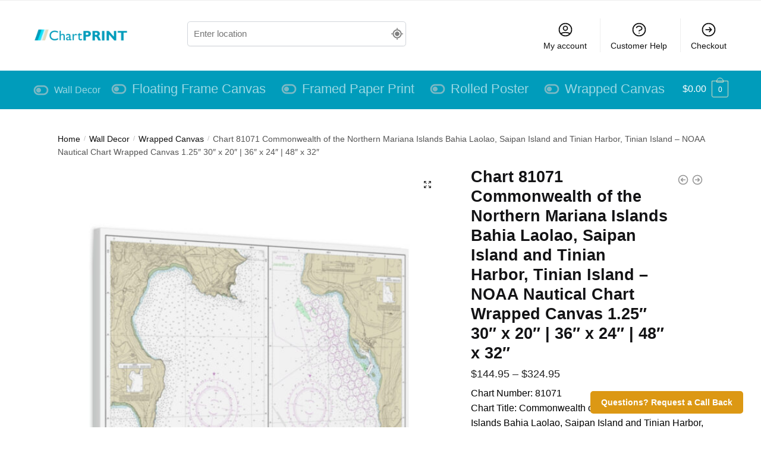

--- FILE ---
content_type: text/html; charset=UTF-8
request_url: https://chartprint.com/chart/chart-81071-commonwealth-of-the-northern-mariana-islands-bahia-laolao-saipan-island-and-tinian-harbor-tinian-island-noaa-nautical-chart-wrapped-canvas-1-25-30-x-20-36-x-24-48-x-32/
body_size: 36875
content:
<!doctype html>
<html lang="en-US" prefix="og: https://ogp.me/ns#">
<head>
<meta charset="UTF-8">
<meta name="viewport" content="height=device-height, width=device-width, initial-scale=1">
<link rel="profile" href="https://gmpg.org/xfn/11">
<link rel="pingback" href="https://chartprint.com/xmlrpc.php">


<!-- Google Tag Manager for WordPress by gtm4wp.com -->
<script data-cfasync="false" data-pagespeed-no-defer>
	var gtm4wp_datalayer_name = "dataLayer";
	var dataLayer = dataLayer || [];
	const gtm4wp_use_sku_instead = false;
	const gtm4wp_id_prefix = '';
	const gtm4wp_remarketing = false;
	const gtm4wp_eec = true;
	const gtm4wp_classicec = false;
	const gtm4wp_currency = 'USD';
	const gtm4wp_product_per_impression = 10;
	const gtm4wp_needs_shipping_address = false;
	const gtm4wp_business_vertical = 'retail';
	const gtm4wp_business_vertical_id = 'id';
</script>
<!-- End Google Tag Manager for WordPress by gtm4wp.com -->
<!-- Search Engine Optimization by Rank Math - https://rankmath.com/ -->
<title>NOAA Nautical Chart 81071 Wrapped Canvas Commonwealth of the Northern Mariana Islands Bahia Laolao, Saipan Island and Tinian Harbor, Tinian Island</title>
<meta name="description" content="Crisp, Vivid Wall Decor Premium Wrapped Canvas NOAA Chart 81071 Commonwealth of the Northern Mariana Islands Bahia Laolao, Saipan Island and Tinian Harbor,"/>
<meta name="robots" content="follow, index, max-snippet:-1, max-video-preview:-1, max-image-preview:large"/>
<link rel="canonical" href="https://chartprint.com/chart/chart-81071-commonwealth-of-the-northern-mariana-islands-bahia-laolao-saipan-island-and-tinian-harbor-tinian-island-noaa-nautical-chart-wrapped-canvas-1-25-30-x-20-36-x-24-48-x-32/" />
<meta property="og:locale" content="en_US" />
<meta property="og:type" content="product" />
<meta property="og:title" content="NOAA Nautical Chart 81071 Wrapped Canvas Commonwealth of the Northern Mariana Islands Bahia Laolao, Saipan Island and Tinian Harbor, Tinian Island" />
<meta property="og:description" content="Crisp, Vivid Wall Decor Premium Wrapped Canvas NOAA Chart 81071 Commonwealth of the Northern Mariana Islands Bahia Laolao, Saipan Island and Tinian Harbor," />
<meta property="og:url" content="https://chartprint.com/chart/chart-81071-commonwealth-of-the-northern-mariana-islands-bahia-laolao-saipan-island-and-tinian-harbor-tinian-island-noaa-nautical-chart-wrapped-canvas-1-25-30-x-20-36-x-24-48-x-32/" />
<meta property="og:site_name" content="Chart Print" />
<meta property="og:updated_time" content="2023-03-12T10:31:44-04:00" />
<meta property="og:image" content="https://chartprint.com/wp-content/uploads/2023/03/91633-349.jpg" />
<meta property="og:image:secure_url" content="https://chartprint.com/wp-content/uploads/2023/03/91633-349.jpg" />
<meta property="og:image:width" content="1200" />
<meta property="og:image:height" content="1200" />
<meta property="og:image:alt" content="Chart 81071" />
<meta property="og:image:type" content="image/jpeg" />
<meta property="product:availability" content="instock" />
<meta name="twitter:card" content="summary_large_image" />
<meta name="twitter:title" content="NOAA Nautical Chart 81071 Wrapped Canvas Commonwealth of the Northern Mariana Islands Bahia Laolao, Saipan Island and Tinian Harbor, Tinian Island" />
<meta name="twitter:description" content="Crisp, Vivid Wall Decor Premium Wrapped Canvas NOAA Chart 81071 Commonwealth of the Northern Mariana Islands Bahia Laolao, Saipan Island and Tinian Harbor," />
<meta name="twitter:image" content="https://chartprint.com/wp-content/uploads/2023/03/91633-349.jpg" />
<meta name="twitter:label1" content="Price" />
<meta name="twitter:data1" content="&#036;144.95 - &#036;324.95" />
<meta name="twitter:label2" content="Availability" />
<meta name="twitter:data2" content="In stock" />
<script type="application/ld+json" class="rank-math-schema">{"@context":"https://schema.org","@graph":[{"@type":"Organization","@id":"https://chartprint.com/#organization","name":"Chart Print","logo":{"@type":"ImageObject","@id":"https://chartprint.com/#logo","url":"https://chartprint.com/wp-content/uploads/2023/11/Chart-Print-Logo-Site-Transparent-150x150.png","contentUrl":"https://chartprint.com/wp-content/uploads/2023/11/Chart-Print-Logo-Site-Transparent-150x150.png","caption":"Chart Print","inLanguage":"en-US"}},{"@type":"WebSite","@id":"https://chartprint.com/#website","url":"https://chartprint.com","name":"Chart Print","publisher":{"@id":"https://chartprint.com/#organization"},"inLanguage":"en-US"},{"@type":"ImageObject","@id":"https://chartprint.com/wp-content/uploads/2023/03/91633-349.jpg","url":"https://chartprint.com/wp-content/uploads/2023/03/91633-349.jpg","width":"1200","height":"1200","inLanguage":"en-US"},{"@type":"ItemPage","@id":"https://chartprint.com/chart/chart-81071-commonwealth-of-the-northern-mariana-islands-bahia-laolao-saipan-island-and-tinian-harbor-tinian-island-noaa-nautical-chart-wrapped-canvas-1-25-30-x-20-36-x-24-48-x-32/#webpage","url":"https://chartprint.com/chart/chart-81071-commonwealth-of-the-northern-mariana-islands-bahia-laolao-saipan-island-and-tinian-harbor-tinian-island-noaa-nautical-chart-wrapped-canvas-1-25-30-x-20-36-x-24-48-x-32/","name":"NOAA Nautical Chart 81071 Wrapped Canvas Commonwealth of the Northern Mariana Islands Bahia Laolao, Saipan Island and Tinian Harbor, Tinian Island","datePublished":"2023-03-12T10:29:59-04:00","dateModified":"2023-03-12T10:31:44-04:00","isPartOf":{"@id":"https://chartprint.com/#website"},"primaryImageOfPage":{"@id":"https://chartprint.com/wp-content/uploads/2023/03/91633-349.jpg"},"inLanguage":"en-US"},{"@type":"Product","name":"NOAA Nautical Chart 81071 Wrapped Canvas Commonwealth of the Northern Mariana Islands Bahia Laolao, Saipan Island and Tinian Harbor, Tinian Island","description":"Crisp, Vivid Wall Decor Premium Wrapped Canvas NOAA Chart 81071 Commonwealth of the Northern Mariana Islands Bahia Laolao, Saipan Island and Tinian Harbor, Tinian Island NOAA Nautical Chart","category":"Wall Decor","mainEntityOfPage":{"@id":"https://chartprint.com/chart/chart-81071-commonwealth-of-the-northern-mariana-islands-bahia-laolao-saipan-island-and-tinian-harbor-tinian-island-noaa-nautical-chart-wrapped-canvas-1-25-30-x-20-36-x-24-48-x-32/#webpage"},"weight":{"@type":"QuantitativeValue","unitCode":"LBR"},"offers":{"@type":"AggregateOffer","lowPrice":"144.95","highPrice":"324.95","offerCount":"3","priceCurrency":"USD","availability":"http://schema.org/InStock","seller":{"@type":"Organization","@id":"https://chartprint.com/","name":"Chart Print","url":"https://chartprint.com","logo":""},"url":"https://chartprint.com/chart/chart-81071-commonwealth-of-the-northern-mariana-islands-bahia-laolao-saipan-island-and-tinian-harbor-tinian-island-noaa-nautical-chart-wrapped-canvas-1-25-30-x-20-36-x-24-48-x-32/"},"additionalProperty":[{"@type":"PropertyValue","name":"pa_chart-number","value":"81071"},{"@type":"PropertyValue","name":"pa_chart-title","value":"Commonwealth of the Northern Mariana Islands Bahia Laolao, Saipan Island and Tinian Harbor, Tinian Island"},{"@type":"PropertyValue","name":"pa_chart-type","value":"NOAA Nautical Chart"}],"@id":"https://chartprint.com/chart/chart-81071-commonwealth-of-the-northern-mariana-islands-bahia-laolao-saipan-island-and-tinian-harbor-tinian-island-noaa-nautical-chart-wrapped-canvas-1-25-30-x-20-36-x-24-48-x-32/#richSnippet","image":{"@id":"https://chartprint.com/wp-content/uploads/2023/03/91633-349.jpg"}}]}</script>
<!-- /Rank Math WordPress SEO plugin -->

<link rel="alternate" type="application/rss+xml" title="Chart Print &raquo; Feed" href="https://chartprint.com/feed/" />
<link rel="alternate" type="application/rss+xml" title="Chart Print &raquo; Comments Feed" href="https://chartprint.com/comments/feed/" />
<link rel="alternate" type="application/rss+xml" title="Chart Print &raquo; Chart 81071 Commonwealth of the Northern Mariana Islands Bahia Laolao, Saipan Island and Tinian Harbor, Tinian Island &#8211; NOAA Nautical Chart Wrapped Canvas 1.25&#8243;  30&#8243; x 20&#8243; | 36&#8243; x 24&#8243; | 48&#8243; x 32&#8243; Comments Feed" href="https://chartprint.com/chart/chart-81071-commonwealth-of-the-northern-mariana-islands-bahia-laolao-saipan-island-and-tinian-harbor-tinian-island-noaa-nautical-chart-wrapped-canvas-1-25-30-x-20-36-x-24-48-x-32/feed/" />
<script type="text/javascript">
window._wpemojiSettings = {"baseUrl":"https:\/\/s.w.org\/images\/core\/emoji\/14.0.0\/72x72\/","ext":".png","svgUrl":"https:\/\/s.w.org\/images\/core\/emoji\/14.0.0\/svg\/","svgExt":".svg","source":{"concatemoji":"https:\/\/chartprint.com\/wp-includes\/js\/wp-emoji-release.min.js?ver=6.3.1"}};
/*! This file is auto-generated */
!function(i,n){var o,s,e;function c(e){try{var t={supportTests:e,timestamp:(new Date).valueOf()};sessionStorage.setItem(o,JSON.stringify(t))}catch(e){}}function p(e,t,n){e.clearRect(0,0,e.canvas.width,e.canvas.height),e.fillText(t,0,0);var t=new Uint32Array(e.getImageData(0,0,e.canvas.width,e.canvas.height).data),r=(e.clearRect(0,0,e.canvas.width,e.canvas.height),e.fillText(n,0,0),new Uint32Array(e.getImageData(0,0,e.canvas.width,e.canvas.height).data));return t.every(function(e,t){return e===r[t]})}function u(e,t,n){switch(t){case"flag":return n(e,"\ud83c\udff3\ufe0f\u200d\u26a7\ufe0f","\ud83c\udff3\ufe0f\u200b\u26a7\ufe0f")?!1:!n(e,"\ud83c\uddfa\ud83c\uddf3","\ud83c\uddfa\u200b\ud83c\uddf3")&&!n(e,"\ud83c\udff4\udb40\udc67\udb40\udc62\udb40\udc65\udb40\udc6e\udb40\udc67\udb40\udc7f","\ud83c\udff4\u200b\udb40\udc67\u200b\udb40\udc62\u200b\udb40\udc65\u200b\udb40\udc6e\u200b\udb40\udc67\u200b\udb40\udc7f");case"emoji":return!n(e,"\ud83e\udef1\ud83c\udffb\u200d\ud83e\udef2\ud83c\udfff","\ud83e\udef1\ud83c\udffb\u200b\ud83e\udef2\ud83c\udfff")}return!1}function f(e,t,n){var r="undefined"!=typeof WorkerGlobalScope&&self instanceof WorkerGlobalScope?new OffscreenCanvas(300,150):i.createElement("canvas"),a=r.getContext("2d",{willReadFrequently:!0}),o=(a.textBaseline="top",a.font="600 32px Arial",{});return e.forEach(function(e){o[e]=t(a,e,n)}),o}function t(e){var t=i.createElement("script");t.src=e,t.defer=!0,i.head.appendChild(t)}"undefined"!=typeof Promise&&(o="wpEmojiSettingsSupports",s=["flag","emoji"],n.supports={everything:!0,everythingExceptFlag:!0},e=new Promise(function(e){i.addEventListener("DOMContentLoaded",e,{once:!0})}),new Promise(function(t){var n=function(){try{var e=JSON.parse(sessionStorage.getItem(o));if("object"==typeof e&&"number"==typeof e.timestamp&&(new Date).valueOf()<e.timestamp+604800&&"object"==typeof e.supportTests)return e.supportTests}catch(e){}return null}();if(!n){if("undefined"!=typeof Worker&&"undefined"!=typeof OffscreenCanvas&&"undefined"!=typeof URL&&URL.createObjectURL&&"undefined"!=typeof Blob)try{var e="postMessage("+f.toString()+"("+[JSON.stringify(s),u.toString(),p.toString()].join(",")+"));",r=new Blob([e],{type:"text/javascript"}),a=new Worker(URL.createObjectURL(r),{name:"wpTestEmojiSupports"});return void(a.onmessage=function(e){c(n=e.data),a.terminate(),t(n)})}catch(e){}c(n=f(s,u,p))}t(n)}).then(function(e){for(var t in e)n.supports[t]=e[t],n.supports.everything=n.supports.everything&&n.supports[t],"flag"!==t&&(n.supports.everythingExceptFlag=n.supports.everythingExceptFlag&&n.supports[t]);n.supports.everythingExceptFlag=n.supports.everythingExceptFlag&&!n.supports.flag,n.DOMReady=!1,n.readyCallback=function(){n.DOMReady=!0}}).then(function(){return e}).then(function(){var e;n.supports.everything||(n.readyCallback(),(e=n.source||{}).concatemoji?t(e.concatemoji):e.wpemoji&&e.twemoji&&(t(e.twemoji),t(e.wpemoji)))}))}((window,document),window._wpemojiSettings);
</script>
<style type="text/css">
img.wp-smiley,
img.emoji {
	display: inline !important;
	border: none !important;
	box-shadow: none !important;
	height: 1em !important;
	width: 1em !important;
	margin: 0 0.07em !important;
	vertical-align: -0.1em !important;
	background: none !important;
	padding: 0 !important;
}
</style>
	<link rel='stylesheet' id='wc-stripe-blocks-checkout-style-css' href='https://chartprint.com/wp-content/plugins/woocommerce-gateway-stripe/build/upe_blocks.css?ver=a88a15ab0bb435d143d1786c93437c30' type='text/css' media='all' />
<link rel='stylesheet' id='wp-block-library-css' href='https://chartprint.com/wp-includes/css/dist/block-library/style.min.css?ver=6.3.1' type='text/css' media='all' />
<link rel='stylesheet' id='wc-blocks-vendors-style-css' href='https://chartprint.com/wp-content/plugins/woocommerce/packages/woocommerce-blocks/build/wc-blocks-vendors-style.css?ver=10.9.3' type='text/css' media='all' />
<link rel='stylesheet' id='wc-all-blocks-style-css' href='https://chartprint.com/wp-content/plugins/woocommerce/packages/woocommerce-blocks/build/wc-all-blocks-style.css?ver=10.9.3' type='text/css' media='all' />
<link rel='stylesheet' id='amazon-payments-advanced-blocks-log-out-banner-css' href='https://chartprint.com/wp-content/plugins/woocommerce-gateway-amazon-payments-advanced/build/js/blocks/log-out-banner/style-index.css?ver=7b7a8388c5cd363f116c' type='text/css' media='all' />
<style id='classic-theme-styles-inline-css' type='text/css'>
/*! This file is auto-generated */
.wp-block-button__link{color:#fff;background-color:#32373c;border-radius:9999px;box-shadow:none;text-decoration:none;padding:calc(.667em + 2px) calc(1.333em + 2px);font-size:1.125em}.wp-block-file__button{background:#32373c;color:#fff;text-decoration:none}
</style>
<style id='global-styles-inline-css' type='text/css'>
body{--wp--preset--color--black: #000000;--wp--preset--color--cyan-bluish-gray: #abb8c3;--wp--preset--color--white: #ffffff;--wp--preset--color--pale-pink: #f78da7;--wp--preset--color--vivid-red: #cf2e2e;--wp--preset--color--luminous-vivid-orange: #ff6900;--wp--preset--color--luminous-vivid-amber: #fcb900;--wp--preset--color--light-green-cyan: #7bdcb5;--wp--preset--color--vivid-green-cyan: #00d084;--wp--preset--color--pale-cyan-blue: #8ed1fc;--wp--preset--color--vivid-cyan-blue: #0693e3;--wp--preset--color--vivid-purple: #9b51e0;--wp--preset--gradient--vivid-cyan-blue-to-vivid-purple: linear-gradient(135deg,rgba(6,147,227,1) 0%,rgb(155,81,224) 100%);--wp--preset--gradient--light-green-cyan-to-vivid-green-cyan: linear-gradient(135deg,rgb(122,220,180) 0%,rgb(0,208,130) 100%);--wp--preset--gradient--luminous-vivid-amber-to-luminous-vivid-orange: linear-gradient(135deg,rgba(252,185,0,1) 0%,rgba(255,105,0,1) 100%);--wp--preset--gradient--luminous-vivid-orange-to-vivid-red: linear-gradient(135deg,rgba(255,105,0,1) 0%,rgb(207,46,46) 100%);--wp--preset--gradient--very-light-gray-to-cyan-bluish-gray: linear-gradient(135deg,rgb(238,238,238) 0%,rgb(169,184,195) 100%);--wp--preset--gradient--cool-to-warm-spectrum: linear-gradient(135deg,rgb(74,234,220) 0%,rgb(151,120,209) 20%,rgb(207,42,186) 40%,rgb(238,44,130) 60%,rgb(251,105,98) 80%,rgb(254,248,76) 100%);--wp--preset--gradient--blush-light-purple: linear-gradient(135deg,rgb(255,206,236) 0%,rgb(152,150,240) 100%);--wp--preset--gradient--blush-bordeaux: linear-gradient(135deg,rgb(254,205,165) 0%,rgb(254,45,45) 50%,rgb(107,0,62) 100%);--wp--preset--gradient--luminous-dusk: linear-gradient(135deg,rgb(255,203,112) 0%,rgb(199,81,192) 50%,rgb(65,88,208) 100%);--wp--preset--gradient--pale-ocean: linear-gradient(135deg,rgb(255,245,203) 0%,rgb(182,227,212) 50%,rgb(51,167,181) 100%);--wp--preset--gradient--electric-grass: linear-gradient(135deg,rgb(202,248,128) 0%,rgb(113,206,126) 100%);--wp--preset--gradient--midnight: linear-gradient(135deg,rgb(2,3,129) 0%,rgb(40,116,252) 100%);--wp--preset--font-size--small: 13px;--wp--preset--font-size--medium: 20px;--wp--preset--font-size--large: 36px;--wp--preset--font-size--x-large: 42px;--wp--preset--spacing--20: 0.44rem;--wp--preset--spacing--30: 0.67rem;--wp--preset--spacing--40: 1rem;--wp--preset--spacing--50: 1.5rem;--wp--preset--spacing--60: 2.25rem;--wp--preset--spacing--70: 3.38rem;--wp--preset--spacing--80: 5.06rem;--wp--preset--shadow--natural: 6px 6px 9px rgba(0, 0, 0, 0.2);--wp--preset--shadow--deep: 12px 12px 50px rgba(0, 0, 0, 0.4);--wp--preset--shadow--sharp: 6px 6px 0px rgba(0, 0, 0, 0.2);--wp--preset--shadow--outlined: 6px 6px 0px -3px rgba(255, 255, 255, 1), 6px 6px rgba(0, 0, 0, 1);--wp--preset--shadow--crisp: 6px 6px 0px rgba(0, 0, 0, 1);}:where(.is-layout-flex){gap: 0.5em;}:where(.is-layout-grid){gap: 0.5em;}body .is-layout-flow > .alignleft{float: left;margin-inline-start: 0;margin-inline-end: 2em;}body .is-layout-flow > .alignright{float: right;margin-inline-start: 2em;margin-inline-end: 0;}body .is-layout-flow > .aligncenter{margin-left: auto !important;margin-right: auto !important;}body .is-layout-constrained > .alignleft{float: left;margin-inline-start: 0;margin-inline-end: 2em;}body .is-layout-constrained > .alignright{float: right;margin-inline-start: 2em;margin-inline-end: 0;}body .is-layout-constrained > .aligncenter{margin-left: auto !important;margin-right: auto !important;}body .is-layout-constrained > :where(:not(.alignleft):not(.alignright):not(.alignfull)){max-width: var(--wp--style--global--content-size);margin-left: auto !important;margin-right: auto !important;}body .is-layout-constrained > .alignwide{max-width: var(--wp--style--global--wide-size);}body .is-layout-flex{display: flex;}body .is-layout-flex{flex-wrap: wrap;align-items: center;}body .is-layout-flex > *{margin: 0;}body .is-layout-grid{display: grid;}body .is-layout-grid > *{margin: 0;}:where(.wp-block-columns.is-layout-flex){gap: 2em;}:where(.wp-block-columns.is-layout-grid){gap: 2em;}:where(.wp-block-post-template.is-layout-flex){gap: 1.25em;}:where(.wp-block-post-template.is-layout-grid){gap: 1.25em;}.has-black-color{color: var(--wp--preset--color--black) !important;}.has-cyan-bluish-gray-color{color: var(--wp--preset--color--cyan-bluish-gray) !important;}.has-white-color{color: var(--wp--preset--color--white) !important;}.has-pale-pink-color{color: var(--wp--preset--color--pale-pink) !important;}.has-vivid-red-color{color: var(--wp--preset--color--vivid-red) !important;}.has-luminous-vivid-orange-color{color: var(--wp--preset--color--luminous-vivid-orange) !important;}.has-luminous-vivid-amber-color{color: var(--wp--preset--color--luminous-vivid-amber) !important;}.has-light-green-cyan-color{color: var(--wp--preset--color--light-green-cyan) !important;}.has-vivid-green-cyan-color{color: var(--wp--preset--color--vivid-green-cyan) !important;}.has-pale-cyan-blue-color{color: var(--wp--preset--color--pale-cyan-blue) !important;}.has-vivid-cyan-blue-color{color: var(--wp--preset--color--vivid-cyan-blue) !important;}.has-vivid-purple-color{color: var(--wp--preset--color--vivid-purple) !important;}.has-black-background-color{background-color: var(--wp--preset--color--black) !important;}.has-cyan-bluish-gray-background-color{background-color: var(--wp--preset--color--cyan-bluish-gray) !important;}.has-white-background-color{background-color: var(--wp--preset--color--white) !important;}.has-pale-pink-background-color{background-color: var(--wp--preset--color--pale-pink) !important;}.has-vivid-red-background-color{background-color: var(--wp--preset--color--vivid-red) !important;}.has-luminous-vivid-orange-background-color{background-color: var(--wp--preset--color--luminous-vivid-orange) !important;}.has-luminous-vivid-amber-background-color{background-color: var(--wp--preset--color--luminous-vivid-amber) !important;}.has-light-green-cyan-background-color{background-color: var(--wp--preset--color--light-green-cyan) !important;}.has-vivid-green-cyan-background-color{background-color: var(--wp--preset--color--vivid-green-cyan) !important;}.has-pale-cyan-blue-background-color{background-color: var(--wp--preset--color--pale-cyan-blue) !important;}.has-vivid-cyan-blue-background-color{background-color: var(--wp--preset--color--vivid-cyan-blue) !important;}.has-vivid-purple-background-color{background-color: var(--wp--preset--color--vivid-purple) !important;}.has-black-border-color{border-color: var(--wp--preset--color--black) !important;}.has-cyan-bluish-gray-border-color{border-color: var(--wp--preset--color--cyan-bluish-gray) !important;}.has-white-border-color{border-color: var(--wp--preset--color--white) !important;}.has-pale-pink-border-color{border-color: var(--wp--preset--color--pale-pink) !important;}.has-vivid-red-border-color{border-color: var(--wp--preset--color--vivid-red) !important;}.has-luminous-vivid-orange-border-color{border-color: var(--wp--preset--color--luminous-vivid-orange) !important;}.has-luminous-vivid-amber-border-color{border-color: var(--wp--preset--color--luminous-vivid-amber) !important;}.has-light-green-cyan-border-color{border-color: var(--wp--preset--color--light-green-cyan) !important;}.has-vivid-green-cyan-border-color{border-color: var(--wp--preset--color--vivid-green-cyan) !important;}.has-pale-cyan-blue-border-color{border-color: var(--wp--preset--color--pale-cyan-blue) !important;}.has-vivid-cyan-blue-border-color{border-color: var(--wp--preset--color--vivid-cyan-blue) !important;}.has-vivid-purple-border-color{border-color: var(--wp--preset--color--vivid-purple) !important;}.has-vivid-cyan-blue-to-vivid-purple-gradient-background{background: var(--wp--preset--gradient--vivid-cyan-blue-to-vivid-purple) !important;}.has-light-green-cyan-to-vivid-green-cyan-gradient-background{background: var(--wp--preset--gradient--light-green-cyan-to-vivid-green-cyan) !important;}.has-luminous-vivid-amber-to-luminous-vivid-orange-gradient-background{background: var(--wp--preset--gradient--luminous-vivid-amber-to-luminous-vivid-orange) !important;}.has-luminous-vivid-orange-to-vivid-red-gradient-background{background: var(--wp--preset--gradient--luminous-vivid-orange-to-vivid-red) !important;}.has-very-light-gray-to-cyan-bluish-gray-gradient-background{background: var(--wp--preset--gradient--very-light-gray-to-cyan-bluish-gray) !important;}.has-cool-to-warm-spectrum-gradient-background{background: var(--wp--preset--gradient--cool-to-warm-spectrum) !important;}.has-blush-light-purple-gradient-background{background: var(--wp--preset--gradient--blush-light-purple) !important;}.has-blush-bordeaux-gradient-background{background: var(--wp--preset--gradient--blush-bordeaux) !important;}.has-luminous-dusk-gradient-background{background: var(--wp--preset--gradient--luminous-dusk) !important;}.has-pale-ocean-gradient-background{background: var(--wp--preset--gradient--pale-ocean) !important;}.has-electric-grass-gradient-background{background: var(--wp--preset--gradient--electric-grass) !important;}.has-midnight-gradient-background{background: var(--wp--preset--gradient--midnight) !important;}.has-small-font-size{font-size: var(--wp--preset--font-size--small) !important;}.has-medium-font-size{font-size: var(--wp--preset--font-size--medium) !important;}.has-large-font-size{font-size: var(--wp--preset--font-size--large) !important;}.has-x-large-font-size{font-size: var(--wp--preset--font-size--x-large) !important;}
.wp-block-navigation a:where(:not(.wp-element-button)){color: inherit;}
:where(.wp-block-post-template.is-layout-flex){gap: 1.25em;}:where(.wp-block-post-template.is-layout-grid){gap: 1.25em;}
:where(.wp-block-columns.is-layout-flex){gap: 2em;}:where(.wp-block-columns.is-layout-grid){gap: 2em;}
.wp-block-pullquote{font-size: 1.5em;line-height: 1.6;}
</style>
<link rel='stylesheet' id='photoswipe-css' href='https://chartprint.com/wp-content/plugins/woocommerce/assets/css/photoswipe/photoswipe.min.css?ver=8.1.1' type='text/css' media='all' />
<link rel='stylesheet' id='photoswipe-default-skin-css' href='https://chartprint.com/wp-content/plugins/woocommerce/assets/css/photoswipe/default-skin/default-skin.min.css?ver=8.1.1' type='text/css' media='all' />
<style id='woocommerce-inline-inline-css' type='text/css'>
.woocommerce form .form-row .required { visibility: visible; }
</style>
<link rel='stylesheet' id='gateway-css' href='https://chartprint.com/wp-content/plugins/woocommerce-paypal-payments/modules/ppcp-button/assets/css/gateway.css?ver=2.9.0' type='text/css' media='all' />
<link rel='stylesheet' id='shoptimizer-main-min-css' href='https://chartprint.com/wp-content/themes/shoptimizer/assets/css/main/main.min.css?ver=2.6.7' type='text/css' media='all' />
<link rel='stylesheet' id='shoptimizer-modal-min-css' href='https://chartprint.com/wp-content/themes/shoptimizer/assets/css/main/modal.min.css?ver=2.6.7' type='text/css' media='all' />
<link rel='stylesheet' id='shoptimizer-product-min-css' href='https://chartprint.com/wp-content/themes/shoptimizer/assets/css/main/product.min.css?ver=2.6.7' type='text/css' media='all' />
<link rel='stylesheet' id='shoptimizer-comments-min-css' href='https://chartprint.com/wp-content/themes/shoptimizer/assets/css/main/comments.min.css?ver=2.6.7' type='text/css' media='all' />
<link rel='stylesheet' id='shoptimizer-dynamic-style-css' href='https://chartprint.com/wp-content/themes/shoptimizer/assets/css/main/dynamic.css?ver=2.6.7' type='text/css' media='all' />
<link rel='stylesheet' id='shoptimizer-blocks-min-css' href='https://chartprint.com/wp-content/themes/shoptimizer/assets/css/main/blocks.min.css?ver=2.6.7' type='text/css' media='all' />
<link rel='stylesheet' id='wc-stripe-upe-classic-css' href='https://chartprint.com/wp-content/plugins/woocommerce-gateway-stripe/build/upe_classic.css?ver=7.6.0' type='text/css' media='all' />
<link rel='stylesheet' id='stripelink_styles-css' href='https://chartprint.com/wp-content/plugins/woocommerce-gateway-stripe/assets/css/stripe-link.css?ver=7.6.0' type='text/css' media='all' />
<link rel='stylesheet' id='shoptimizer-woocommerce-min-css' href='https://chartprint.com/wp-content/themes/shoptimizer/assets/css/main/woocommerce.min.css?ver=2.6.7' type='text/css' media='all' />
<link rel='stylesheet' id='shoptimizer-child-style-css' href='https://chartprint.com/wp-content/themes/snow-design/style.css?ver=1.0' type='text/css' media='all' />
<script type='text/javascript' src='https://chartprint.com/wp-includes/js/jquery/jquery.min.js?ver=3.7.0' id='jquery-core-js'></script>
<script type='text/javascript' src='https://chartprint.com/wp-includes/js/jquery/jquery-migrate.min.js?ver=3.4.1' id='jquery-migrate-js'></script>
<script type='text/javascript' src='https://chartprint.com/wp-content/plugins/duracelltomi-google-tag-manager/js/gtm4wp-woocommerce-enhanced.js?ver=1.18.1' id='gtm4wp-woocommerce-enhanced-js'></script>
<link rel="https://api.w.org/" href="https://chartprint.com/wp-json/" /><link rel="alternate" type="application/json" href="https://chartprint.com/wp-json/wp/v2/product/232606" /><link rel="EditURI" type="application/rsd+xml" title="RSD" href="https://chartprint.com/xmlrpc.php?rsd" />
<meta name="generator" content="WordPress 6.3.1" />
<link rel='shortlink' href='https://chartprint.com/?p=232606' />
<link rel="alternate" type="application/json+oembed" href="https://chartprint.com/wp-json/oembed/1.0/embed?url=https%3A%2F%2Fchartprint.com%2Fchart%2Fchart-81071-commonwealth-of-the-northern-mariana-islands-bahia-laolao-saipan-island-and-tinian-harbor-tinian-island-noaa-nautical-chart-wrapped-canvas-1-25-30-x-20-36-x-24-48-x-32%2F" />
<link rel="alternate" type="text/xml+oembed" href="https://chartprint.com/wp-json/oembed/1.0/embed?url=https%3A%2F%2Fchartprint.com%2Fchart%2Fchart-81071-commonwealth-of-the-northern-mariana-islands-bahia-laolao-saipan-island-and-tinian-harbor-tinian-island-noaa-nautical-chart-wrapped-canvas-1-25-30-x-20-36-x-24-48-x-32%2F&#038;format=xml" />

<!-- Google Tag Manager for WordPress by gtm4wp.com -->
<!-- GTM Container placement set to automatic -->
<script data-cfasync="false" data-pagespeed-no-defer type="text/javascript">
	var dataLayer_content = {"pagePostType":"product","pagePostType2":"single-product","pagePostAuthor":"chartprint","productRatingCounts":[],"productAverageRating":0,"productReviewCount":0,"productType":"variable","productIsVariable":1,"ecomm_prodid":232606,"ecomm_pagetype":"product","ecomm_totalvalue":144.95};
	dataLayer.push( dataLayer_content );
</script>
<script data-cfasync="false">
(function(w,d,s,l,i){w[l]=w[l]||[];w[l].push({'gtm.start':
new Date().getTime(),event:'gtm.js'});var f=d.getElementsByTagName(s)[0],
j=d.createElement(s),dl=l!='dataLayer'?'&l='+l:'';j.async=true;j.src=
'//www.googletagmanager.com/gtm.js?id='+i+dl;f.parentNode.insertBefore(j,f);
})(window,document,'script','dataLayer','GTM-T39LT39K');
</script>
<!-- End Google Tag Manager -->
<!-- End Google Tag Manager for WordPress by gtm4wp.com -->
	<noscript><style>.woocommerce-product-gallery{ opacity: 1 !important; }</style></noscript>
	<link rel="icon" href="https://chartprint.com/wp-content/uploads/2023/11/cropped-Chart-Print-Horizontal-Logo-500-x-500-Transparent-32x32.png" sizes="32x32" />
<link rel="icon" href="https://chartprint.com/wp-content/uploads/2023/11/cropped-Chart-Print-Horizontal-Logo-500-x-500-Transparent-192x192.png" sizes="192x192" />
<link rel="apple-touch-icon" href="https://chartprint.com/wp-content/uploads/2023/11/cropped-Chart-Print-Horizontal-Logo-500-x-500-Transparent-180x180.png" />
<meta name="msapplication-TileImage" content="https://chartprint.com/wp-content/uploads/2023/11/cropped-Chart-Print-Horizontal-Logo-500-x-500-Transparent-270x270.png" />
<noscript><style id="rocket-lazyload-nojs-css">.rll-youtube-player, [data-lazy-src]{display:none !important;}</style></noscript>
</head>

<body class="product-template-default single single-product postid-232606 wp-custom-logo theme-shoptimizer woocommerce woocommerce-page woocommerce-no-js sticky-m sticky-d pdp-full right-archives-sidebar right-post-sidebar right-page-sidebar wc-active product-align-left">


<!-- GTM Container placement set to automatic -->
<!-- Google Tag Manager (noscript) -->
				<noscript><iframe src="https://www.googletagmanager.com/ns.html?id=GTM-T39LT39K" height="0" width="0" style="display:none;visibility:hidden" aria-hidden="true"></iframe></noscript>
<!-- End Google Tag Manager (noscript) -->
<div class="mobile-menu close-drawer">
				<span aria-hidden="true">
					<svg xmlns="http://www.w3.org/2000/svg" fill="none" viewBox="0 0 24 24" stroke="currentColor" stroke-width="1.5"><path stroke-linecap="round" stroke-linejoin="round" d="M6 18L18 6M6 6l12 12"></path></svg>
				</span>
		</div>
<div id="page" class="hfeed site">

			<a class="skip-link screen-reader-text" href="#site-navigation">Skip to navigation</a>
		<a class="skip-link screen-reader-text" href="#content">Skip to content</a>
				<div class="shoptimizer-mini-cart-wrap">
			<div id="ajax-loading">
				<div class="shoptimizer-loader">
					<div class="spinner">
					<div class="bounce1"></div>
					<div class="bounce2"></div>
					<div class="bounce3"></div>
					</div>
				</div>
			</div>
			<div class="cart-drawer-heading">Your Cart</div>
			<div class="close-drawer">
				<span aria-hidden="true">
					<svg xmlns="http://www.w3.org/2000/svg" fill="none" viewBox="0 0 24 24" stroke="currentColor" stroke-width="1.5"><path stroke-linecap="round" stroke-linejoin="round" d="M6 18L18 6M6 6l12 12"></path></svg>
				</span>
			</div>

				<div class="widget woocommerce widget_shopping_cart"><div class="widget_shopping_cart_content"></div></div>
			</div>


			
	
		
					<div class="col-full topbar-wrapper hide-on-mobile">
				
			<div class="top-bar">
				<div class="col-full">
																			</div>
			</div>
		</div>
			
		
	<header id="masthead" class="site-header">

		<div class="menu-overlay"></div>

		<div class="main-header col-full">

			<!--    <div class="search-bar-and-dropdown">-->
<!--        <form role="search" method="get" class="woocommerce-product-search" action="https://chartprint.com/">-->
<!--<input type="search" id="search-input" class="search-field" placeholder="Search products &amp; locations" value="" name="s" autocomplete="off">-->
<!--<input type="hidden" name="post_type" value="product">-->
<!--<button type="submit" class="search-submit" value="Search"></button>-->
<!--            <div class="location-results-dropdown"></div>-->
<!--        </form>-->
<!--    </div>-->
    		<div class="site-branding">
			<button class="menu-toggle" aria-label="Menu" aria-controls="site-navigation" aria-expanded="false">
				<span class="bar"></span><span class="bar"></span><span class="bar"></span>
								<span class="bar-text">MENU</span>
					
			</button>
			<a href="https://chartprint.com/" class="custom-logo-link"><img width="1959" height="459" src="data:image/svg+xml,%3Csvg%20xmlns='http://www.w3.org/2000/svg'%20viewBox='0%200%201959%20459'%3E%3C/svg%3E" class="custom-logo" alt="Chart Print" data-lazy-srcset="https://chartprint.com/wp-content/uploads/2023/11/Chart-Print-Logo-Site-Transparent.png 1959w, https://chartprint.com/wp-content/uploads/2023/11/Chart-Print-Logo-Site-Transparent-300x70.png 300w, https://chartprint.com/wp-content/uploads/2023/11/Chart-Print-Logo-Site-Transparent-1024x240.png 1024w, https://chartprint.com/wp-content/uploads/2023/11/Chart-Print-Logo-Site-Transparent-768x180.png 768w, https://chartprint.com/wp-content/uploads/2023/11/Chart-Print-Logo-Site-Transparent-1536x360.png 1536w, https://chartprint.com/wp-content/uploads/2023/11/Chart-Print-Logo-Site-Transparent-990x232.png 990w, https://chartprint.com/wp-content/uploads/2023/11/Chart-Print-Logo-Site-Transparent-441x103.png 441w, https://chartprint.com/wp-content/uploads/2023/11/Chart-Print-Logo-Site-Transparent-600x141.png 600w, https://chartprint.com/wp-content/uploads/2023/11/Chart-Print-Logo-Site-Transparent-150x35.png 150w" data-lazy-sizes="(max-width: 360px) 147px, (max-width: 1959px) 100vw, 1959px" data-lazy-src="https://chartprint.com/wp-content/uploads/2023/11/Chart-Print-Logo-Site-Transparent.png" /><noscript><img width="1959" height="459" src="https://chartprint.com/wp-content/uploads/2023/11/Chart-Print-Logo-Site-Transparent.png" class="custom-logo" alt="Chart Print" srcset="https://chartprint.com/wp-content/uploads/2023/11/Chart-Print-Logo-Site-Transparent.png 1959w, https://chartprint.com/wp-content/uploads/2023/11/Chart-Print-Logo-Site-Transparent-300x70.png 300w, https://chartprint.com/wp-content/uploads/2023/11/Chart-Print-Logo-Site-Transparent-1024x240.png 1024w, https://chartprint.com/wp-content/uploads/2023/11/Chart-Print-Logo-Site-Transparent-768x180.png 768w, https://chartprint.com/wp-content/uploads/2023/11/Chart-Print-Logo-Site-Transparent-1536x360.png 1536w, https://chartprint.com/wp-content/uploads/2023/11/Chart-Print-Logo-Site-Transparent-990x232.png 990w, https://chartprint.com/wp-content/uploads/2023/11/Chart-Print-Logo-Site-Transparent-441x103.png 441w, https://chartprint.com/wp-content/uploads/2023/11/Chart-Print-Logo-Site-Transparent-600x141.png 600w, https://chartprint.com/wp-content/uploads/2023/11/Chart-Print-Logo-Site-Transparent-150x35.png 150w" sizes="(max-width: 360px) 147px, (max-width: 1959px) 100vw, 1959px" /></noscript></a>		</div>
		<div class="facetwp-facet facetwp-facet-proximity facetwp-type-proximity" data-name="proximity" data-type="proximity"></div>				<nav class="secondary-navigation" aria-label="Secondary Navigation">
					<div class="menu-secondary-menu-container"><ul id="menu-secondary-menu" class="menu"><li id="menu-item-233431" class="menu-item menu-item-type-post_type menu-item-object-page menu-item-has-children menu-item-233431"><a href="https://chartprint.com/my-account/">My account<div class="icon-wrapper"><svg xmlns="http://www.w3.org/2000/svg" fill="none" viewbox="0 0 24 24" stroke="currentColor">
  <path stroke-linecap="round" stroke-linejoin="round" stroke-width="2" d="M5.121 17.804A13.937 13.937 0 0112 16c2.5 0 4.847.655 6.879 1.804M15 10a3 3 0 11-6 0 3 3 0 016 0zm6 2a9 9 0 11-18 0 9 9 0 0118 0z" />
</svg></div></a>
<ul class="sub-menu">
	<li id="menu-item-233436" class="menu-item menu-item-type-custom menu-item-object-custom menu-item-233436"><a href="https://chartprint.com/my-account/edit-account/">Account details</a></li>
	<li id="menu-item-233432" class="menu-item menu-item-type-post_type menu-item-object-page menu-item-233432"><a href="https://chartprint.com/order-tracking/">Order Tracking<div class="icon-wrapper"> </div></a></li>
	<li id="menu-item-233433" class="menu-item menu-item-type-custom menu-item-object-custom menu-item-233433"><a href="https://chartprint.com/my-account/orders/">Orders</a></li>
	<li id="menu-item-233434" class="menu-item menu-item-type-custom menu-item-object-custom menu-item-233434"><a href="https://chartprint.com/my-account/downloads/">Downloads</a></li>
	<li id="menu-item-233435" class="menu-item menu-item-type-custom menu-item-object-custom menu-item-233435"><a href="https://chartprint.com/my-account/edit-address/">Addresses</a></li>
	<li id="menu-item-233438" class="menu-item menu-item-type-custom menu-item-object-custom menu-item-233438"><a href="https://chartprint.com/my-account/lost-password/">Lost password</a></li>
</ul>
</li>
<li id="menu-item-233443" class="menu-item menu-item-type-post_type menu-item-object-page menu-item-233443"><a href="https://chartprint.com/about/">Customer Help<div class="icon-wrapper"><svg xmlns="http://www.w3.org/2000/svg" fill="none" viewbox="0 0 24 24" stroke="currentColor">
  <path stroke-linecap="round" stroke-linejoin="round" stroke-width="2" d="M8.228 9c.549-1.165 2.03-2 3.772-2 2.21 0 4 1.343 4 3 0 1.4-1.278 2.575-3.006 2.907-.542.104-.994.54-.994 1.093m0 3h.01M21 12a9 9 0 11-18 0 9 9 0 0118 0z" />
</svg></div></a></li>
<li id="menu-item-233439" class="menu-item menu-item-type-post_type menu-item-object-page menu-item-233439"><a href="https://chartprint.com/checkout/">Checkout<div class="icon-wrapper"><svg xmlns="http://www.w3.org/2000/svg" fill="none" viewBox="0 0 24 24" stroke="currentColor">
  <path stroke-linecap="round" stroke-linejoin="round" stroke-width="2" d="M13 9l3 3m0 0l-3 3m3-3H8m13 0a9 9 0 11-18 0 9 9 0 0118 0z" />
</svg></div></a></li>
</ul></div>				</nav><!-- #site-navigation -->
								



		<ul class="site-header-cart menu">
			<li>			
	<div class="cart-click">

					<a class="cart-contents" href="#" title="View your shopping cart">
		
		<span class="amount"><span class="woocommerce-Price-amount amount"><span class="woocommerce-Price-currencySymbol">&#036;</span>0.00</span></span>

		
		<span class="count">0</span>
		
		
		

		</a>
	</div>	
		</li>
		</ul>
		
								<div class="s-observer"></div>
		
		</div>


	</header><!-- #masthead -->

	
	<div class="col-full-nav">

	<div class="shoptimizer-primary-navigation col-full">			
									
												<div class="site-search">
						
							<div class="widget woocommerce widget_product_search"><form role="search" method="get" class="woocommerce-product-search" action="https://chartprint.com/">
	<label class="screen-reader-text" for="woocommerce-product-search-field-0">Search for:</label>
	<input type="search" id="woocommerce-product-search-field-0" class="search-field" placeholder="Search products&hellip;" value="" name="s" />
	<button type="submit" value="Search" class="">Search</button>
	<input type="hidden" name="post_type" value="product" />
</form>
</div>						</div>
											
			
			<nav id="site-navigation" class="main-navigation" aria-label="Primary Navigation">

			
			
			<div class="primary-navigation">				
			
					
						<div class="menu-primary-menu-container">
				<ul id="menu-main" class="menu"><li class="menu-item"><div class="facetwp-facet facetwp-facet-categories facetwp-type-checkboxes" data-name="categories" data-type="checkboxes"></div></li></ul>			</div>
					

		</div>
		</nav><!-- #site-navigation -->
							



		<ul class="site-header-cart menu">
			<li>			
	<div class="cart-click">

					<a class="cart-contents" href="#" title="View your shopping cart">
		
		<span class="amount"><span class="woocommerce-Price-amount amount"><span class="woocommerce-Price-currencySymbol">&#036;</span>0.00</span></span>

		
		<span class="count">0</span>
		
		
		

		</a>
	</div>	
		</li>
		</ul>
		
					</div>
	</div>

			<div class="mobile-overlay"></div>
			
				
	<div id="content" class="site-content" tabindex="-1">

		<div class="shoptimizer-archive">

		<div class="archive-header">
			<div class="col-full">
				<div class="facetwp-selections"></div><nav class="woocommerce-breadcrumb"><a href="https://chartprint.com">Home</a><span class="breadcrumb-separator"> / </span><a href="https://chartprint.com/wall-decor/">Wall Decor</a><span class="breadcrumb-separator"> / </span><a href="https://chartprint.com/wall-decor/wrapped-canvas/">Wrapped Canvas</a><span class="breadcrumb-separator"> / </span>Chart 81071 Commonwealth of the Northern Mariana Islands Bahia Laolao, Saipan Island and Tinian Harbor, Tinian Island &#8211; NOAA Nautical Chart Wrapped Canvas 1.25&#8243;  30&#8243; x 20&#8243; | 36&#8243; x 24&#8243; | 48&#8243; x 32&#8243;</nav><div class="woocommerce"></div>			</div>
		</div>

		<div class="col-full">

			<div id="primary" class="content-area">
			<main id="main" class="site-main" role="main">
		
					
			<div class="woocommerce-notices-wrapper"></div><div id="product-232606" class="product type-product post-232606 status-publish first instock product_cat-wall-decor product_cat-wrapped-canvas has-post-thumbnail taxable shipping-taxable purchasable product-type-variable has-default-attributes">

	<div class="product-details-wrapper"><div class="woocommerce-product-gallery woocommerce-product-gallery--with-images woocommerce-product-gallery--columns-4 images" data-columns="4" style="opacity: 0; transition: opacity .25s ease-in-out;">
	<div class="woocommerce-product-gallery__wrapper">
		<div data-thumb="https://chartprint.com/wp-content/uploads/2023/03/91633-349.jpg" data-thumb-alt="" class="woocommerce-product-gallery__image"><a href="https://chartprint.com/wp-content/uploads/2023/03/91633-349.jpg"><img width="600" height="600" src="https://chartprint.com/wp-content/uploads/2023/03/91633-349-600x600.jpg" class="wp-post-image" alt="" decoding="async" title="91633-349.jpg" data-caption="" data-src="https://chartprint.com/wp-content/uploads/2023/03/91633-349.jpg" data-large_image="https://chartprint.com/wp-content/uploads/2023/03/91633-349.jpg" data-large_image_width="1200" data-large_image_height="1200" srcset="https://chartprint.com/wp-content/uploads/2023/03/91633-349-600x600.jpg 600w, https://chartprint.com/wp-content/uploads/2023/03/91633-349-300x300.jpg 300w, https://chartprint.com/wp-content/uploads/2023/03/91633-349-1024x1024.jpg 1024w, https://chartprint.com/wp-content/uploads/2023/03/91633-349-150x150.jpg 150w, https://chartprint.com/wp-content/uploads/2023/03/91633-349-768x768.jpg 768w, https://chartprint.com/wp-content/uploads/2023/03/91633-349-990x990.jpg 990w, https://chartprint.com/wp-content/uploads/2023/03/91633-349-441x441.jpg 441w, https://chartprint.com/wp-content/uploads/2023/03/91633-349.jpg 1200w" sizes="(max-width: 360px) 330px, (max-width: 600px) 100vw, 600px" /></a></div><div data-thumb="https://chartprint.com/wp-content/uploads/2023/03/91633-348.jpg" data-thumb-alt="" class="woocommerce-product-gallery__image"><a href="https://chartprint.com/wp-content/uploads/2023/03/91633-348.jpg"><img width="600" height="600" src="https://chartprint.com/wp-content/uploads/2023/03/91633-348-600x600.jpg" class="" alt="" decoding="async" title="91633-348.jpg" data-caption="" data-src="https://chartprint.com/wp-content/uploads/2023/03/91633-348.jpg" data-large_image="https://chartprint.com/wp-content/uploads/2023/03/91633-348.jpg" data-large_image_width="1200" data-large_image_height="1200" srcset="https://chartprint.com/wp-content/uploads/2023/03/91633-348-600x600.jpg 600w, https://chartprint.com/wp-content/uploads/2023/03/91633-348-300x300.jpg 300w, https://chartprint.com/wp-content/uploads/2023/03/91633-348-1024x1024.jpg 1024w, https://chartprint.com/wp-content/uploads/2023/03/91633-348-150x150.jpg 150w, https://chartprint.com/wp-content/uploads/2023/03/91633-348-768x768.jpg 768w, https://chartprint.com/wp-content/uploads/2023/03/91633-348-990x990.jpg 990w, https://chartprint.com/wp-content/uploads/2023/03/91633-348-441x441.jpg 441w, https://chartprint.com/wp-content/uploads/2023/03/91633-348.jpg 1200w" sizes="(max-width: 360px) 330px, (max-width: 600px) 100vw, 600px" /></a></div><div data-thumb="https://chartprint.com/wp-content/uploads/2023/03/91633-350.jpg" data-thumb-alt="" class="woocommerce-product-gallery__image"><a href="https://chartprint.com/wp-content/uploads/2023/03/91633-350.jpg"><img width="600" height="600" src="https://chartprint.com/wp-content/uploads/2023/03/91633-350-600x600.jpg" class="" alt="" decoding="async" title="91633-350.jpg" data-caption="" data-src="https://chartprint.com/wp-content/uploads/2023/03/91633-350.jpg" data-large_image="https://chartprint.com/wp-content/uploads/2023/03/91633-350.jpg" data-large_image_width="1200" data-large_image_height="1200" srcset="https://chartprint.com/wp-content/uploads/2023/03/91633-350-600x600.jpg 600w, https://chartprint.com/wp-content/uploads/2023/03/91633-350-300x300.jpg 300w, https://chartprint.com/wp-content/uploads/2023/03/91633-350-1024x1024.jpg 1024w, https://chartprint.com/wp-content/uploads/2023/03/91633-350-150x150.jpg 150w, https://chartprint.com/wp-content/uploads/2023/03/91633-350-768x768.jpg 768w, https://chartprint.com/wp-content/uploads/2023/03/91633-350-990x990.jpg 990w, https://chartprint.com/wp-content/uploads/2023/03/91633-350-441x441.jpg 441w, https://chartprint.com/wp-content/uploads/2023/03/91633-350.jpg 1200w" sizes="(max-width: 360px) 330px, (max-width: 600px) 100vw, 600px" /></a></div><div data-thumb="https://chartprint.com/wp-content/uploads/2023/03/91635-349.jpg" data-thumb-alt="" class="woocommerce-product-gallery__image"><a href="https://chartprint.com/wp-content/uploads/2023/03/91635-349.jpg"><img width="600" height="600" src="https://chartprint.com/wp-content/uploads/2023/03/91635-349-600x600.jpg" class="" alt="" decoding="async" title="91635-349.jpg" data-caption="" data-src="https://chartprint.com/wp-content/uploads/2023/03/91635-349.jpg" data-large_image="https://chartprint.com/wp-content/uploads/2023/03/91635-349.jpg" data-large_image_width="1200" data-large_image_height="1200" srcset="https://chartprint.com/wp-content/uploads/2023/03/91635-349-600x600.jpg 600w, https://chartprint.com/wp-content/uploads/2023/03/91635-349-300x300.jpg 300w, https://chartprint.com/wp-content/uploads/2023/03/91635-349-1024x1024.jpg 1024w, https://chartprint.com/wp-content/uploads/2023/03/91635-349-150x150.jpg 150w, https://chartprint.com/wp-content/uploads/2023/03/91635-349-768x768.jpg 768w, https://chartprint.com/wp-content/uploads/2023/03/91635-349-990x990.jpg 990w, https://chartprint.com/wp-content/uploads/2023/03/91635-349-441x441.jpg 441w, https://chartprint.com/wp-content/uploads/2023/03/91635-349.jpg 1200w" sizes="(max-width: 360px) 330px, (max-width: 600px) 100vw, 600px" /></a></div><div data-thumb="https://chartprint.com/wp-content/uploads/2023/03/91635-348.jpg" data-thumb-alt="" class="woocommerce-product-gallery__image"><a href="https://chartprint.com/wp-content/uploads/2023/03/91635-348.jpg"><img width="600" height="600" src="https://chartprint.com/wp-content/uploads/2023/03/91635-348-600x600.jpg" class="" alt="" decoding="async" title="91635-348.jpg" data-caption="" data-src="https://chartprint.com/wp-content/uploads/2023/03/91635-348.jpg" data-large_image="https://chartprint.com/wp-content/uploads/2023/03/91635-348.jpg" data-large_image_width="1200" data-large_image_height="1200" srcset="https://chartprint.com/wp-content/uploads/2023/03/91635-348-600x600.jpg 600w, https://chartprint.com/wp-content/uploads/2023/03/91635-348-300x300.jpg 300w, https://chartprint.com/wp-content/uploads/2023/03/91635-348-1024x1024.jpg 1024w, https://chartprint.com/wp-content/uploads/2023/03/91635-348-150x150.jpg 150w, https://chartprint.com/wp-content/uploads/2023/03/91635-348-768x768.jpg 768w, https://chartprint.com/wp-content/uploads/2023/03/91635-348-990x990.jpg 990w, https://chartprint.com/wp-content/uploads/2023/03/91635-348-441x441.jpg 441w, https://chartprint.com/wp-content/uploads/2023/03/91635-348.jpg 1200w" sizes="(max-width: 360px) 330px, (max-width: 600px) 100vw, 600px" /></a></div><div data-thumb="https://chartprint.com/wp-content/uploads/2023/03/91635-350.jpg" data-thumb-alt="" class="woocommerce-product-gallery__image"><a href="https://chartprint.com/wp-content/uploads/2023/03/91635-350.jpg"><img width="600" height="600" src="https://chartprint.com/wp-content/uploads/2023/03/91635-350-600x600.jpg" class="" alt="" decoding="async" title="91635-350.jpg" data-caption="" data-src="https://chartprint.com/wp-content/uploads/2023/03/91635-350.jpg" data-large_image="https://chartprint.com/wp-content/uploads/2023/03/91635-350.jpg" data-large_image_width="1200" data-large_image_height="1200" srcset="https://chartprint.com/wp-content/uploads/2023/03/91635-350-600x600.jpg 600w, https://chartprint.com/wp-content/uploads/2023/03/91635-350-300x300.jpg 300w, https://chartprint.com/wp-content/uploads/2023/03/91635-350-1024x1024.jpg 1024w, https://chartprint.com/wp-content/uploads/2023/03/91635-350-150x150.jpg 150w, https://chartprint.com/wp-content/uploads/2023/03/91635-350-768x768.jpg 768w, https://chartprint.com/wp-content/uploads/2023/03/91635-350-990x990.jpg 990w, https://chartprint.com/wp-content/uploads/2023/03/91635-350-441x441.jpg 441w, https://chartprint.com/wp-content/uploads/2023/03/91635-350.jpg 1200w" sizes="(max-width: 360px) 330px, (max-width: 600px) 100vw, 600px" /></a></div><div data-thumb="https://chartprint.com/wp-content/uploads/2023/03/91638-349.jpg" data-thumb-alt="" class="woocommerce-product-gallery__image"><a href="https://chartprint.com/wp-content/uploads/2023/03/91638-349.jpg"><img width="600" height="600" src="https://chartprint.com/wp-content/uploads/2023/03/91638-349-600x600.jpg" class="" alt="" decoding="async" title="91638-349.jpg" data-caption="" data-src="https://chartprint.com/wp-content/uploads/2023/03/91638-349.jpg" data-large_image="https://chartprint.com/wp-content/uploads/2023/03/91638-349.jpg" data-large_image_width="1200" data-large_image_height="1200" srcset="https://chartprint.com/wp-content/uploads/2023/03/91638-349-600x600.jpg 600w, https://chartprint.com/wp-content/uploads/2023/03/91638-349-300x300.jpg 300w, https://chartprint.com/wp-content/uploads/2023/03/91638-349-1024x1024.jpg 1024w, https://chartprint.com/wp-content/uploads/2023/03/91638-349-150x150.jpg 150w, https://chartprint.com/wp-content/uploads/2023/03/91638-349-768x768.jpg 768w, https://chartprint.com/wp-content/uploads/2023/03/91638-349-990x990.jpg 990w, https://chartprint.com/wp-content/uploads/2023/03/91638-349-441x441.jpg 441w, https://chartprint.com/wp-content/uploads/2023/03/91638-349.jpg 1200w" sizes="(max-width: 360px) 330px, (max-width: 600px) 100vw, 600px" /></a></div><div data-thumb="https://chartprint.com/wp-content/uploads/2023/03/91638-348.jpg" data-thumb-alt="" class="woocommerce-product-gallery__image"><a href="https://chartprint.com/wp-content/uploads/2023/03/91638-348.jpg"><img width="600" height="600" src="https://chartprint.com/wp-content/uploads/2023/03/91638-348-600x600.jpg" class="" alt="" decoding="async" title="91638-348.jpg" data-caption="" data-src="https://chartprint.com/wp-content/uploads/2023/03/91638-348.jpg" data-large_image="https://chartprint.com/wp-content/uploads/2023/03/91638-348.jpg" data-large_image_width="1200" data-large_image_height="1200" srcset="https://chartprint.com/wp-content/uploads/2023/03/91638-348-600x600.jpg 600w, https://chartprint.com/wp-content/uploads/2023/03/91638-348-300x300.jpg 300w, https://chartprint.com/wp-content/uploads/2023/03/91638-348-1024x1024.jpg 1024w, https://chartprint.com/wp-content/uploads/2023/03/91638-348-150x150.jpg 150w, https://chartprint.com/wp-content/uploads/2023/03/91638-348-768x768.jpg 768w, https://chartprint.com/wp-content/uploads/2023/03/91638-348-990x990.jpg 990w, https://chartprint.com/wp-content/uploads/2023/03/91638-348-441x441.jpg 441w, https://chartprint.com/wp-content/uploads/2023/03/91638-348.jpg 1200w" sizes="(max-width: 360px) 330px, (max-width: 600px) 100vw, 600px" /></a></div><div data-thumb="https://chartprint.com/wp-content/uploads/2023/03/91638-350.jpg" data-thumb-alt="" class="woocommerce-product-gallery__image"><a href="https://chartprint.com/wp-content/uploads/2023/03/91638-350.jpg"><img width="600" height="600" src="https://chartprint.com/wp-content/uploads/2023/03/91638-350-600x600.jpg" class="" alt="" decoding="async" title="91638-350.jpg" data-caption="" data-src="https://chartprint.com/wp-content/uploads/2023/03/91638-350.jpg" data-large_image="https://chartprint.com/wp-content/uploads/2023/03/91638-350.jpg" data-large_image_width="1200" data-large_image_height="1200" srcset="https://chartprint.com/wp-content/uploads/2023/03/91638-350-600x600.jpg 600w, https://chartprint.com/wp-content/uploads/2023/03/91638-350-300x300.jpg 300w, https://chartprint.com/wp-content/uploads/2023/03/91638-350-1024x1024.jpg 1024w, https://chartprint.com/wp-content/uploads/2023/03/91638-350-150x150.jpg 150w, https://chartprint.com/wp-content/uploads/2023/03/91638-350-768x768.jpg 768w, https://chartprint.com/wp-content/uploads/2023/03/91638-350-990x990.jpg 990w, https://chartprint.com/wp-content/uploads/2023/03/91638-350-441x441.jpg 441w, https://chartprint.com/wp-content/uploads/2023/03/91638-350.jpg 1200w" sizes="(max-width: 360px) 330px, (max-width: 600px) 100vw, 600px" /></a></div>	</div>
</div>
			
					
	<div class="summary entry-summary">
							<div class="shoptimizer-product-prevnext">

				
								
					<a href="https://chartprint.com/chart/chart-81071-commonwealth-of-the-northern-mariana-islands-bahia-laolao-saipan-island-and-tinian-harbor-tinian-island-noaa-nautical-chart-framed-paper-print-30-x-20-36-x-24-40-x-28/">
					<svg xmlns="http://www.w3.org/2000/svg" fill="none" viewBox="0 0 24 24" stroke="currentColor">
						  <path stroke-linecap="round" stroke-linejoin="round" stroke-width="2" d="M11 15l-3-3m0 0l3-3m-3 3h8M3 12a9 9 0 1118 0 9 9 0 01-18 0z" />
					</svg>
					<div class="tooltip">
						<img width="300" height="300" src="data:image/svg+xml,%3Csvg%20xmlns='http://www.w3.org/2000/svg'%20viewBox='0%200%20300%20300'%3E%3C/svg%3E" class="attachment-woocommerce_thumbnail size-woocommerce_thumbnail" alt="" data-lazy-srcset="https://chartprint.com/wp-content/uploads/2023/03/93849-357-300x300.jpg 300w, https://chartprint.com/wp-content/uploads/2023/03/93849-357-1024x1024.jpg 1024w, https://chartprint.com/wp-content/uploads/2023/03/93849-357-150x150.jpg 150w, https://chartprint.com/wp-content/uploads/2023/03/93849-357-768x768.jpg 768w, https://chartprint.com/wp-content/uploads/2023/03/93849-357-990x990.jpg 990w, https://chartprint.com/wp-content/uploads/2023/03/93849-357-441x441.jpg 441w, https://chartprint.com/wp-content/uploads/2023/03/93849-357-600x600.jpg 600w, https://chartprint.com/wp-content/uploads/2023/03/93849-357.jpg 1200w" data-lazy-sizes="(max-width: 360px) 147px, (max-width: 300px) 100vw, 300px" data-lazy-src="https://chartprint.com/wp-content/uploads/2023/03/93849-357-300x300.jpg" /><noscript><img width="300" height="300" src="https://chartprint.com/wp-content/uploads/2023/03/93849-357-300x300.jpg" class="attachment-woocommerce_thumbnail size-woocommerce_thumbnail" alt="" srcset="https://chartprint.com/wp-content/uploads/2023/03/93849-357-300x300.jpg 300w, https://chartprint.com/wp-content/uploads/2023/03/93849-357-1024x1024.jpg 1024w, https://chartprint.com/wp-content/uploads/2023/03/93849-357-150x150.jpg 150w, https://chartprint.com/wp-content/uploads/2023/03/93849-357-768x768.jpg 768w, https://chartprint.com/wp-content/uploads/2023/03/93849-357-990x990.jpg 990w, https://chartprint.com/wp-content/uploads/2023/03/93849-357-441x441.jpg 441w, https://chartprint.com/wp-content/uploads/2023/03/93849-357-600x600.jpg 600w, https://chartprint.com/wp-content/uploads/2023/03/93849-357.jpg 1200w" sizes="(max-width: 360px) 147px, (max-width: 300px) 100vw, 300px" /></noscript>						<span class="title">Chart 81071 Commonwealth of the Northern Mariana Islands Bahia Laolao, Saipan Island and Tinian Harbor, Tinian Island - NOAA Nautical Chart Framed Paper Print  30" x 20" | 36" x 24" | 40" x 28"</span>
						<span class="prevnext_price"><span class="woocommerce-Price-amount amount"><span class="woocommerce-Price-currencySymbol">&#036;</span>194.95</span> &ndash; <span class="woocommerce-Price-amount amount"><span class="woocommerce-Price-currencySymbol">&#036;</span>354.95</span></span>								
					</div>
					</a>
				
				
				
					<a href="https://chartprint.com/chart/chart-81076-commonwealth-of-the-northern-mariana-islands-saipan-harbor-noaa-nautical-chart-floating-frame-canvas-32-x-24-40-x-30/">
						<svg xmlns="http://www.w3.org/2000/svg" fill="none" viewBox="0 0 24 24" stroke="currentColor">
						  <path stroke-linecap="round" stroke-linejoin="round" stroke-width="2" d="M13 9l3 3m0 0l-3 3m3-3H8m13 0a9 9 0 11-18 0 9 9 0 0118 0z" />
						</svg>
					<div class="tooltip">
						<img width="300" height="300" src="data:image/svg+xml,%3Csvg%20xmlns='http://www.w3.org/2000/svg'%20viewBox='0%200%20300%20300'%3E%3C/svg%3E" class="attachment-woocommerce_thumbnail size-woocommerce_thumbnail" alt="" data-lazy-srcset="https://chartprint.com/wp-content/uploads/2023/03/88288-1161-300x300.jpg 300w, https://chartprint.com/wp-content/uploads/2023/03/88288-1161-1024x1024.jpg 1024w, https://chartprint.com/wp-content/uploads/2023/03/88288-1161-150x150.jpg 150w, https://chartprint.com/wp-content/uploads/2023/03/88288-1161-768x768.jpg 768w, https://chartprint.com/wp-content/uploads/2023/03/88288-1161-990x990.jpg 990w, https://chartprint.com/wp-content/uploads/2023/03/88288-1161-441x441.jpg 441w, https://chartprint.com/wp-content/uploads/2023/03/88288-1161-600x600.jpg 600w, https://chartprint.com/wp-content/uploads/2023/03/88288-1161.jpg 1200w" data-lazy-sizes="(max-width: 360px) 147px, (max-width: 300px) 100vw, 300px" data-lazy-src="https://chartprint.com/wp-content/uploads/2023/03/88288-1161-300x300.jpg" /><noscript><img width="300" height="300" src="https://chartprint.com/wp-content/uploads/2023/03/88288-1161-300x300.jpg" class="attachment-woocommerce_thumbnail size-woocommerce_thumbnail" alt="" srcset="https://chartprint.com/wp-content/uploads/2023/03/88288-1161-300x300.jpg 300w, https://chartprint.com/wp-content/uploads/2023/03/88288-1161-1024x1024.jpg 1024w, https://chartprint.com/wp-content/uploads/2023/03/88288-1161-150x150.jpg 150w, https://chartprint.com/wp-content/uploads/2023/03/88288-1161-768x768.jpg 768w, https://chartprint.com/wp-content/uploads/2023/03/88288-1161-990x990.jpg 990w, https://chartprint.com/wp-content/uploads/2023/03/88288-1161-441x441.jpg 441w, https://chartprint.com/wp-content/uploads/2023/03/88288-1161-600x600.jpg 600w, https://chartprint.com/wp-content/uploads/2023/03/88288-1161.jpg 1200w" sizes="(max-width: 360px) 147px, (max-width: 300px) 100vw, 300px" /></noscript>						<span class="title">Chart 81076 Commonwealth of the Northern Mariana Islands Saipan Harbor - NOAA Nautical Chart Floating Frame Canvas | 32" x 24" | 40" x 30"</span>
						<span class="prevnext_price"><span class="woocommerce-Price-amount amount"><span class="woocommerce-Price-currencySymbol">&#036;</span>184.95</span> &ndash; <span class="woocommerce-Price-amount amount"><span class="woocommerce-Price-currencySymbol">&#036;</span>294.95</span></span>							
					</div>
					</a>
				
				
			</div>
			

			<h1 class="product_title entry-title">Chart 81071 Commonwealth of the Northern Mariana Islands Bahia Laolao, Saipan Island and Tinian Harbor, Tinian Island &#8211; NOAA Nautical Chart Wrapped Canvas 1.25&#8243;  30&#8243; x 20&#8243; | 36&#8243; x 24&#8243; | 48&#8243; x 32&#8243;</h1><p class="price"><span class="woocommerce-Price-amount amount"><bdi><span class="woocommerce-Price-currencySymbol">&#36;</span>144.95</bdi></span> &ndash; <span class="woocommerce-Price-amount amount"><bdi><span class="woocommerce-Price-currencySymbol">&#36;</span>324.95</bdi></span></p>
<div class="clear"></div>Chart Number: 81071<br />Chart Title: Commonwealth of the Northern Mariana Islands Bahia Laolao, Saipan Island and Tinian Harbor, Tinian Island<br />Chart Type: NOAA Nautical Chart<br /><div id="shoptimizer-sticky-anchor"></div>
<form class="variations_form cart" action="https://chartprint.com/chart/chart-81071-commonwealth-of-the-northern-mariana-islands-bahia-laolao-saipan-island-and-tinian-harbor-tinian-island-noaa-nautical-chart-wrapped-canvas-1-25-30-x-20-36-x-24-48-x-32/" method="post" enctype='multipart/form-data' data-product_id="232606" data-product_variations="[{&quot;attributes&quot;:{&quot;attribute_sizes&quot;:&quot;48\u2033 x 32\u2033 (Horizontal)&quot;,&quot;attribute_depth&quot;:&quot;1.25\&quot;&quot;},&quot;availability_html&quot;:&quot;&quot;,&quot;backorders_allowed&quot;:false,&quot;dimensions&quot;:{&quot;length&quot;:&quot;&quot;,&quot;width&quot;:&quot;&quot;,&quot;height&quot;:&quot;&quot;},&quot;dimensions_html&quot;:&quot;N\/A&quot;,&quot;display_price&quot;:324.95,&quot;display_regular_price&quot;:324.95,&quot;image&quot;:{&quot;title&quot;:&quot;91638-349.jpg&quot;,&quot;caption&quot;:&quot;&quot;,&quot;url&quot;:&quot;https:\/\/chartprint.com\/wp-content\/uploads\/2023\/03\/91638-349.jpg&quot;,&quot;alt&quot;:&quot;91638-349.jpg&quot;,&quot;src&quot;:&quot;https:\/\/chartprint.com\/wp-content\/uploads\/2023\/03\/91638-349-600x600.jpg&quot;,&quot;srcset&quot;:&quot;https:\/\/chartprint.com\/wp-content\/uploads\/2023\/03\/91638-349-600x600.jpg 600w, https:\/\/chartprint.com\/wp-content\/uploads\/2023\/03\/91638-349-300x300.jpg 300w, https:\/\/chartprint.com\/wp-content\/uploads\/2023\/03\/91638-349-1024x1024.jpg 1024w, https:\/\/chartprint.com\/wp-content\/uploads\/2023\/03\/91638-349-150x150.jpg 150w, https:\/\/chartprint.com\/wp-content\/uploads\/2023\/03\/91638-349-768x768.jpg 768w, https:\/\/chartprint.com\/wp-content\/uploads\/2023\/03\/91638-349-990x990.jpg 990w, https:\/\/chartprint.com\/wp-content\/uploads\/2023\/03\/91638-349-441x441.jpg 441w, https:\/\/chartprint.com\/wp-content\/uploads\/2023\/03\/91638-349.jpg 1200w&quot;,&quot;sizes&quot;:&quot;(max-width: 600px) 100vw, 600px&quot;,&quot;full_src&quot;:&quot;https:\/\/chartprint.com\/wp-content\/uploads\/2023\/03\/91638-349.jpg&quot;,&quot;full_src_w&quot;:1200,&quot;full_src_h&quot;:1200,&quot;gallery_thumbnail_src&quot;:&quot;https:\/\/chartprint.com\/wp-content\/uploads\/2023\/03\/91638-349.jpg&quot;,&quot;gallery_thumbnail_src_w&quot;:150,&quot;gallery_thumbnail_src_h&quot;:150,&quot;thumb_src&quot;:&quot;https:\/\/chartprint.com\/wp-content\/uploads\/2023\/03\/91638-349-300x300.jpg&quot;,&quot;thumb_src_w&quot;:300,&quot;thumb_src_h&quot;:300,&quot;src_w&quot;:600,&quot;src_h&quot;:600},&quot;image_id&quot;:232616,&quot;is_downloadable&quot;:false,&quot;is_in_stock&quot;:true,&quot;is_purchasable&quot;:true,&quot;is_sold_individually&quot;:&quot;no&quot;,&quot;is_virtual&quot;:false,&quot;max_qty&quot;:&quot;&quot;,&quot;min_qty&quot;:1,&quot;price_html&quot;:&quot;&lt;span class=\&quot;price\&quot;&gt;&lt;span class=\&quot;woocommerce-Price-amount amount\&quot;&gt;&lt;bdi&gt;&lt;span class=\&quot;woocommerce-Price-currencySymbol\&quot;&gt;&amp;#36;&lt;\/span&gt;324.95&lt;\/bdi&gt;&lt;\/span&gt;&lt;\/span&gt;&quot;,&quot;sku&quot;:&quot;12217591221205585115&quot;,&quot;variation_description&quot;:&quot;&quot;,&quot;variation_id&quot;:232607,&quot;variation_is_active&quot;:true,&quot;variation_is_visible&quot;:true,&quot;weight&quot;:&quot;3.27&quot;,&quot;weight_html&quot;:&quot;3.27 lbs&quot;},{&quot;attributes&quot;:{&quot;attribute_sizes&quot;:&quot;30\u2033 x 20\u2033 (Horizontal)&quot;,&quot;attribute_depth&quot;:&quot;1.25\&quot;&quot;},&quot;availability_html&quot;:&quot;&quot;,&quot;backorders_allowed&quot;:false,&quot;dimensions&quot;:{&quot;length&quot;:&quot;&quot;,&quot;width&quot;:&quot;&quot;,&quot;height&quot;:&quot;&quot;},&quot;dimensions_html&quot;:&quot;N\/A&quot;,&quot;display_price&quot;:144.95,&quot;display_regular_price&quot;:144.95,&quot;image&quot;:{&quot;title&quot;:&quot;91633-349.jpg&quot;,&quot;caption&quot;:&quot;&quot;,&quot;url&quot;:&quot;https:\/\/chartprint.com\/wp-content\/uploads\/2023\/03\/91633-349.jpg&quot;,&quot;alt&quot;:&quot;91633-349.jpg&quot;,&quot;src&quot;:&quot;https:\/\/chartprint.com\/wp-content\/uploads\/2023\/03\/91633-349-600x600.jpg&quot;,&quot;srcset&quot;:&quot;https:\/\/chartprint.com\/wp-content\/uploads\/2023\/03\/91633-349-600x600.jpg 600w, https:\/\/chartprint.com\/wp-content\/uploads\/2023\/03\/91633-349-300x300.jpg 300w, https:\/\/chartprint.com\/wp-content\/uploads\/2023\/03\/91633-349-1024x1024.jpg 1024w, https:\/\/chartprint.com\/wp-content\/uploads\/2023\/03\/91633-349-150x150.jpg 150w, https:\/\/chartprint.com\/wp-content\/uploads\/2023\/03\/91633-349-768x768.jpg 768w, https:\/\/chartprint.com\/wp-content\/uploads\/2023\/03\/91633-349-990x990.jpg 990w, https:\/\/chartprint.com\/wp-content\/uploads\/2023\/03\/91633-349-441x441.jpg 441w, https:\/\/chartprint.com\/wp-content\/uploads\/2023\/03\/91633-349.jpg 1200w&quot;,&quot;sizes&quot;:&quot;(max-width: 600px) 100vw, 600px&quot;,&quot;full_src&quot;:&quot;https:\/\/chartprint.com\/wp-content\/uploads\/2023\/03\/91633-349.jpg&quot;,&quot;full_src_w&quot;:1200,&quot;full_src_h&quot;:1200,&quot;gallery_thumbnail_src&quot;:&quot;https:\/\/chartprint.com\/wp-content\/uploads\/2023\/03\/91633-349.jpg&quot;,&quot;gallery_thumbnail_src_w&quot;:150,&quot;gallery_thumbnail_src_h&quot;:150,&quot;thumb_src&quot;:&quot;https:\/\/chartprint.com\/wp-content\/uploads\/2023\/03\/91633-349-300x300.jpg&quot;,&quot;thumb_src_w&quot;:300,&quot;thumb_src_h&quot;:300,&quot;src_w&quot;:600,&quot;src_h&quot;:600},&quot;image_id&quot;:232611,&quot;is_downloadable&quot;:false,&quot;is_in_stock&quot;:true,&quot;is_purchasable&quot;:true,&quot;is_sold_individually&quot;:&quot;no&quot;,&quot;is_virtual&quot;:false,&quot;max_qty&quot;:&quot;&quot;,&quot;min_qty&quot;:1,&quot;price_html&quot;:&quot;&lt;span class=\&quot;price\&quot;&gt;&lt;span class=\&quot;woocommerce-Price-amount amount\&quot;&gt;&lt;bdi&gt;&lt;span class=\&quot;woocommerce-Price-currencySymbol\&quot;&gt;&amp;#36;&lt;\/span&gt;144.95&lt;\/bdi&gt;&lt;\/span&gt;&lt;\/span&gt;&quot;,&quot;sku&quot;:&quot;12121547595504783090&quot;,&quot;variation_description&quot;:&quot;&quot;,&quot;variation_id&quot;:232608,&quot;variation_is_active&quot;:true,&quot;variation_is_visible&quot;:true,&quot;weight&quot;:&quot;1.15&quot;,&quot;weight_html&quot;:&quot;1.15 lbs&quot;},{&quot;attributes&quot;:{&quot;attribute_sizes&quot;:&quot;36\u2033 x 24\u2033 (Horizontal)&quot;,&quot;attribute_depth&quot;:&quot;1.25\&quot;&quot;},&quot;availability_html&quot;:&quot;&quot;,&quot;backorders_allowed&quot;:false,&quot;dimensions&quot;:{&quot;length&quot;:&quot;&quot;,&quot;width&quot;:&quot;&quot;,&quot;height&quot;:&quot;&quot;},&quot;dimensions_html&quot;:&quot;N\/A&quot;,&quot;display_price&quot;:184.95,&quot;display_regular_price&quot;:184.95,&quot;image&quot;:{&quot;title&quot;:&quot;91635-349.jpg&quot;,&quot;caption&quot;:&quot;&quot;,&quot;url&quot;:&quot;https:\/\/chartprint.com\/wp-content\/uploads\/2023\/03\/91635-349.jpg&quot;,&quot;alt&quot;:&quot;91635-349.jpg&quot;,&quot;src&quot;:&quot;https:\/\/chartprint.com\/wp-content\/uploads\/2023\/03\/91635-349-600x600.jpg&quot;,&quot;srcset&quot;:&quot;https:\/\/chartprint.com\/wp-content\/uploads\/2023\/03\/91635-349-600x600.jpg 600w, https:\/\/chartprint.com\/wp-content\/uploads\/2023\/03\/91635-349-300x300.jpg 300w, https:\/\/chartprint.com\/wp-content\/uploads\/2023\/03\/91635-349-1024x1024.jpg 1024w, https:\/\/chartprint.com\/wp-content\/uploads\/2023\/03\/91635-349-150x150.jpg 150w, https:\/\/chartprint.com\/wp-content\/uploads\/2023\/03\/91635-349-768x768.jpg 768w, https:\/\/chartprint.com\/wp-content\/uploads\/2023\/03\/91635-349-990x990.jpg 990w, https:\/\/chartprint.com\/wp-content\/uploads\/2023\/03\/91635-349-441x441.jpg 441w, https:\/\/chartprint.com\/wp-content\/uploads\/2023\/03\/91635-349.jpg 1200w&quot;,&quot;sizes&quot;:&quot;(max-width: 600px) 100vw, 600px&quot;,&quot;full_src&quot;:&quot;https:\/\/chartprint.com\/wp-content\/uploads\/2023\/03\/91635-349.jpg&quot;,&quot;full_src_w&quot;:1200,&quot;full_src_h&quot;:1200,&quot;gallery_thumbnail_src&quot;:&quot;https:\/\/chartprint.com\/wp-content\/uploads\/2023\/03\/91635-349.jpg&quot;,&quot;gallery_thumbnail_src_w&quot;:150,&quot;gallery_thumbnail_src_h&quot;:150,&quot;thumb_src&quot;:&quot;https:\/\/chartprint.com\/wp-content\/uploads\/2023\/03\/91635-349-300x300.jpg&quot;,&quot;thumb_src_w&quot;:300,&quot;thumb_src_h&quot;:300,&quot;src_w&quot;:600,&quot;src_h&quot;:600},&quot;image_id&quot;:232621,&quot;is_downloadable&quot;:false,&quot;is_in_stock&quot;:true,&quot;is_purchasable&quot;:true,&quot;is_sold_individually&quot;:&quot;no&quot;,&quot;is_virtual&quot;:false,&quot;max_qty&quot;:&quot;&quot;,&quot;min_qty&quot;:1,&quot;price_html&quot;:&quot;&lt;span class=\&quot;price\&quot;&gt;&lt;span class=\&quot;woocommerce-Price-amount amount\&quot;&gt;&lt;bdi&gt;&lt;span class=\&quot;woocommerce-Price-currencySymbol\&quot;&gt;&amp;#36;&lt;\/span&gt;184.95&lt;\/bdi&gt;&lt;\/span&gt;&lt;\/span&gt;&quot;,&quot;sku&quot;:&quot;26017958721159043479&quot;,&quot;variation_description&quot;:&quot;&quot;,&quot;variation_id&quot;:232609,&quot;variation_is_active&quot;:true,&quot;variation_is_visible&quot;:true,&quot;weight&quot;:&quot;2.17&quot;,&quot;weight_html&quot;:&quot;2.17 lbs&quot;}]">
	
			<table class="variations" cellspacing="0" role="presentation">
			<tbody>
									<tr>
						<th class="label"><label for="sizes">Sizes</label></th>
						<td class="value">
							<select id="sizes" class="" name="attribute_sizes" data-attribute_name="attribute_sizes" data-show_option_none="yes"><option value="">Choose an option</option><option value="30″ x 20″ (Horizontal)"  selected='selected'>30″ x 20″ (Horizontal)</option><option value="36″ x 24″ (Horizontal)" >36″ x 24″ (Horizontal)</option><option value="48″ x 32″ (Horizontal)" >48″ x 32″ (Horizontal)</option></select>						</td>
					</tr>
									<tr>
						<th class="label"><label for="depth">Depth</label></th>
						<td class="value">
							<select id="depth" class="" name="attribute_depth" data-attribute_name="attribute_depth" data-show_option_none="yes"><option value="">Choose an option</option><option value="1.25&quot;"  selected='selected'>1.25&quot;</option></select><a class="reset_variations" href="#">Clear</a>						</td>
					</tr>
							</tbody>
		</table>
		
		<div class="single_variation_wrap">
			<div class="woocommerce-variation single_variation"></div><div class="woocommerce-variation-add-to-cart variations_button">
	
		 <script>
document.addEventListener( 'DOMContentLoaded', function() {
	var vari_labels = document.querySelectorAll('.variations .label label');
	vari_labels.forEach( function( vari_label ) {
		vari_label.innerHTML = '<span>' + vari_label.innerHTML + '</span>';
	} );

	var vari_values = document.querySelectorAll('.value');
	vari_values.forEach( function( vari_value ) {
		vari_value.addEventListener( 'change', function( event ) {
			var $this = event.target;
			if ( $this.selectedIndex != 0 ) {
				$this.closest( 'tr' ).classList.add( 'selected-variation' );
			} else {
				$this.closest( 'tr' ).classList.remove( 'selected-variation' );
			}
		} );
	} );

	document.addEventListener('click', function( event ){
		if ( event.target.classList.contains( 'reset_variations' ) ) {
			var vari_classs = document.querySelectorAll('.variations tr.selected-variation');
			vari_classs.forEach( function( vari_class ) {
				vari_class.classList.remove( 'selected-variation' );
			} );
		}
	} );
} );
</script>
		<div class="quantity">
		<label class="screen-reader-text" for="quantity_6963ca3bd27e9">Chart 81071 Commonwealth of the Northern Mariana Islands Bahia Laolao, Saipan Island and Tinian Harbor, Tinian Island - NOAA Nautical Chart Wrapped Canvas 1.25&quot;  30&quot; x 20&quot; | 36&quot; x 24&quot; | 48&quot; x 32&quot; quantity</label>
	<input
		type="number"
				id="quantity_6963ca3bd27e9"
		class="input-text qty text"
		name="quantity"
		value="1"
		aria-label="Product quantity"
		size="4"
		min="1"
		max=""
					step="1"
			placeholder=""
			inputmode="numeric"
			autocomplete="off"
			/>
	</div>
		<div id="wc-stripe-payment-request-wrapper" style="clear:both;padding-top:1.5em;display:none;">
			<div id="wc-stripe-payment-request-button">
								<!-- A Stripe Element will be inserted here. -->
			</div>
		</div>
				<p id="wc-stripe-payment-request-button-separator" style="margin-top:1.5em;text-align:center;display:none;">&mdash; OR &mdash;</p>
		
	<button type="submit" class="single_add_to_cart_button button alt">Add to cart</button>

	<input type="hidden" name="gtm4wp_id" value="232606" />
<input type="hidden" name="gtm4wp_internal_id" value="232606" />
<input type="hidden" name="gtm4wp_name" value="Chart 81071 Commonwealth of the Northern Mariana Islands Bahia Laolao, Saipan Island and Tinian Harbor, Tinian Island - NOAA Nautical Chart Wrapped Canvas 1.25&quot;  30&quot; x 20&quot; | 36&quot; x 24&quot; | 48&quot; x 32&quot;" />
<input type="hidden" name="gtm4wp_sku" value="232606" />
<input type="hidden" name="gtm4wp_category" value="Wrapped Canvas" />
<input type="hidden" name="gtm4wp_price" value="144.95" />
<input type="hidden" name="gtm4wp_stocklevel" value="" />
<section class="related-products"><h2>More Format Options</h2><ul class="products columns-4">
<li class="product type-product post-232550 status-publish first instock product_cat-rolled-poster product_cat-wall-decor has-post-thumbnail taxable shipping-taxable purchasable product-type-variable has-default-attributes">
	<div class="woocommerce-image__wrapper"><a href="https://chartprint.com/chart/chart-81071-commonwealth-of-the-northern-mariana-islands-bahia-laolao-saipan-island-and-tinian-harbor-tinian-island-noaa-nautical-chart-rolled-poster-30-x-20-36-x-24-40-x-28/" aria-label="Chart 81071 Commonwealth of the Northern Mariana Islands Bahia Laolao, Saipan Island and Tinian Harbor, Tinian Island &#8211; NOAA Nautical Chart Rolled Poster | 30&#8243; x 20&#8243; | 36&#8243; x 24&#8243; | 40&#8243; x 28&#8243;" class="woocommerce-LoopProduct-link woocommerce-loop-product__link"><img width="300" height="300" src="data:image/svg+xml,%3Csvg%20xmlns='http://www.w3.org/2000/svg'%20viewBox='0%200%20300%20300'%3E%3C/svg%3E" class="attachment-woocommerce_thumbnail size-woocommerce_thumbnail" alt="" decoding="async" data-lazy-srcset="https://chartprint.com/wp-content/uploads/2023/03/92382-235-300x300.jpg 300w, https://chartprint.com/wp-content/uploads/2023/03/92382-235-1024x1024.jpg 1024w, https://chartprint.com/wp-content/uploads/2023/03/92382-235-150x150.jpg 150w, https://chartprint.com/wp-content/uploads/2023/03/92382-235-768x768.jpg 768w, https://chartprint.com/wp-content/uploads/2023/03/92382-235-990x990.jpg 990w, https://chartprint.com/wp-content/uploads/2023/03/92382-235-441x441.jpg 441w, https://chartprint.com/wp-content/uploads/2023/03/92382-235-600x600.jpg 600w, https://chartprint.com/wp-content/uploads/2023/03/92382-235.jpg 1200w" data-lazy-sizes="(max-width: 360px) 147px, (max-width: 300px) 100vw, 300px" data-lazy-src="https://chartprint.com/wp-content/uploads/2023/03/92382-235-300x300.jpg" /><noscript><img width="300" height="300" src="https://chartprint.com/wp-content/uploads/2023/03/92382-235-300x300.jpg" class="attachment-woocommerce_thumbnail size-woocommerce_thumbnail" alt="" decoding="async" srcset="https://chartprint.com/wp-content/uploads/2023/03/92382-235-300x300.jpg 300w, https://chartprint.com/wp-content/uploads/2023/03/92382-235-1024x1024.jpg 1024w, https://chartprint.com/wp-content/uploads/2023/03/92382-235-150x150.jpg 150w, https://chartprint.com/wp-content/uploads/2023/03/92382-235-768x768.jpg 768w, https://chartprint.com/wp-content/uploads/2023/03/92382-235-990x990.jpg 990w, https://chartprint.com/wp-content/uploads/2023/03/92382-235-441x441.jpg 441w, https://chartprint.com/wp-content/uploads/2023/03/92382-235-600x600.jpg 600w, https://chartprint.com/wp-content/uploads/2023/03/92382-235.jpg 1200w" sizes="(max-width: 360px) 147px, (max-width: 300px) 100vw, 300px" /></noscript>			
	</a></div><div class="woocommerce-card__header">        <p class="product__categories child-categories"><a href="https://chartprint.com/wall-decor/rolled-poster/">Rolled Poster</a></p><h2 class="woocommerce-loop-product__title"><a href="https://chartprint.com/chart/chart-81071-commonwealth-of-the-northern-mariana-islands-bahia-laolao-saipan-island-and-tinian-harbor-tinian-island-noaa-nautical-chart-rolled-poster-30-x-20-36-x-24-40-x-28/" aria-label="Chart No. 81071Commonwealth of the Northern Mariana Islands Bahia Laolao, Saipan Island and Tinian Harbor, Tinian Island" class="woocommerce-LoopProduct-link woocommerce-loop-product__link">Chart No. 81071<div class="chart-title">Commonwealth of the Northern Mariana Islands Bahia Laolao, Saipan Island and Tinian Harbor, Tinian Island</div><div class="product-size">30″ x 20″ - 40" x 28"</div></a></h2>
	<span class="price"><span class="woocommerce-Price-amount amount"><bdi><span class="woocommerce-Price-currencySymbol">&#36;</span>54.95</bdi></span> &ndash; <span class="woocommerce-Price-amount amount"><bdi><span class="woocommerce-Price-currencySymbol">&#36;</span>109.95</bdi></span></span>
<a href="https://chartprint.com/chart/chart-81071-commonwealth-of-the-northern-mariana-islands-bahia-laolao-saipan-island-and-tinian-harbor-tinian-island-noaa-nautical-chart-rolled-poster-30-x-20-36-x-24-40-x-28/" data-quantity="1" class="button product_type_variable add_to_cart_button" data-product_id="232550" data-product_sku="" aria-label="Select options for &ldquo;Chart 81071 Commonwealth of the Northern Mariana Islands Bahia Laolao, Saipan Island and Tinian Harbor, Tinian Island - NOAA Nautical Chart Rolled Poster | 30&quot; x 20&quot; | 36&quot; x 24&quot; | 40&quot; x 28&quot;&rdquo;" aria-describedby="This product has multiple variants. The options may be chosen on the product page" rel="nofollow">Select options</a><span class="gtm4wp_productdata" style="display:none; visibility:hidden;" data-gtm4wp_product_id="232550" data-gtm4wp_product_internal_id="232550" data-gtm4wp_product_name="Chart 81071 Commonwealth of the Northern Mariana Islands Bahia Laolao, Saipan Island and Tinian Harbor, Tinian Island - NOAA Nautical Chart Rolled Poster | 30&quot; x 20&quot; | 36&quot; x 24&quot; | 40&quot; x 28&quot;" data-gtm4wp_product_price="54.95" data-gtm4wp_product_cat="Rolled Poster" data-gtm4wp_product_url="https://chartprint.com/chart/chart-81071-commonwealth-of-the-northern-mariana-islands-bahia-laolao-saipan-island-and-tinian-harbor-tinian-island-noaa-nautical-chart-rolled-poster-30-x-20-36-x-24-40-x-28/" data-gtm4wp_product_listposition="1" data-gtm4wp_productlist_name="General Product List" data-gtm4wp_product_stocklevel="" data-gtm4wp_product_brand=""></span></div></li>
<li class="product type-product post-232531 status-publish instock product_cat-floating-frame-canvas product_cat-wall-decor has-post-thumbnail taxable shipping-taxable purchasable product-type-variable has-default-attributes">
	<div class="woocommerce-image__wrapper"><a href="https://chartprint.com/chart/chart-81071-commonwealth-of-the-northern-mariana-islands-bahia-laolao-saipan-island-and-tinian-harbor-tinian-island-noaa-nautical-chart-floating-frame-canvas-30-x-20-36-x-24-48-x-3/" aria-label="Chart 81071 Commonwealth of the Northern Mariana Islands Bahia Laolao, Saipan Island and Tinian Harbor, Tinian Island &#8211; NOAA Nautical Chart Floating Frame Canvas | 30&#8243; x 20&#8243; | 36&#8243; x 24&#8243; | 48&#8243; x 32&#8243;" class="woocommerce-LoopProduct-link woocommerce-loop-product__link"><img width="300" height="300" src="data:image/svg+xml,%3Csvg%20xmlns='http://www.w3.org/2000/svg'%20viewBox='0%200%20300%20300'%3E%3C/svg%3E" class="attachment-woocommerce_thumbnail size-woocommerce_thumbnail" alt="" decoding="async" data-lazy-srcset="https://chartprint.com/wp-content/uploads/2023/03/88285-354-300x300.jpg 300w, https://chartprint.com/wp-content/uploads/2023/03/88285-354-1024x1024.jpg 1024w, https://chartprint.com/wp-content/uploads/2023/03/88285-354-150x150.jpg 150w, https://chartprint.com/wp-content/uploads/2023/03/88285-354-768x768.jpg 768w, https://chartprint.com/wp-content/uploads/2023/03/88285-354-990x990.jpg 990w, https://chartprint.com/wp-content/uploads/2023/03/88285-354-441x441.jpg 441w, https://chartprint.com/wp-content/uploads/2023/03/88285-354-600x600.jpg 600w, https://chartprint.com/wp-content/uploads/2023/03/88285-354.jpg 1200w" data-lazy-sizes="(max-width: 360px) 147px, (max-width: 300px) 100vw, 300px" data-lazy-src="https://chartprint.com/wp-content/uploads/2023/03/88285-354-300x300.jpg" /><noscript><img width="300" height="300" src="https://chartprint.com/wp-content/uploads/2023/03/88285-354-300x300.jpg" class="attachment-woocommerce_thumbnail size-woocommerce_thumbnail" alt="" decoding="async" srcset="https://chartprint.com/wp-content/uploads/2023/03/88285-354-300x300.jpg 300w, https://chartprint.com/wp-content/uploads/2023/03/88285-354-1024x1024.jpg 1024w, https://chartprint.com/wp-content/uploads/2023/03/88285-354-150x150.jpg 150w, https://chartprint.com/wp-content/uploads/2023/03/88285-354-768x768.jpg 768w, https://chartprint.com/wp-content/uploads/2023/03/88285-354-990x990.jpg 990w, https://chartprint.com/wp-content/uploads/2023/03/88285-354-441x441.jpg 441w, https://chartprint.com/wp-content/uploads/2023/03/88285-354-600x600.jpg 600w, https://chartprint.com/wp-content/uploads/2023/03/88285-354.jpg 1200w" sizes="(max-width: 360px) 147px, (max-width: 300px) 100vw, 300px" /></noscript>			
	</a></div><div class="woocommerce-card__header">        <p class="product__categories child-categories"><a href="https://chartprint.com/wall-decor/floating-frame-canvas/">Floating Frame Canvas</a></p><h2 class="woocommerce-loop-product__title"><a href="https://chartprint.com/chart/chart-81071-commonwealth-of-the-northern-mariana-islands-bahia-laolao-saipan-island-and-tinian-harbor-tinian-island-noaa-nautical-chart-floating-frame-canvas-30-x-20-36-x-24-48-x-3/" aria-label="Chart No. 81071Commonwealth of the Northern Mariana Islands Bahia Laolao, Saipan Island and Tinian Harbor, Tinian Island" class="woocommerce-LoopProduct-link woocommerce-loop-product__link">Chart No. 81071<div class="chart-title">Commonwealth of the Northern Mariana Islands Bahia Laolao, Saipan Island and Tinian Harbor, Tinian Island</div><div class="product-size">30″ x 20″ - 48″ x 32″</div></a></h2>
	<span class="price"><span class="woocommerce-Price-amount amount"><bdi><span class="woocommerce-Price-currencySymbol">&#36;</span>164.95</bdi></span> &ndash; <span class="woocommerce-Price-amount amount"><bdi><span class="woocommerce-Price-currencySymbol">&#36;</span>374.95</bdi></span></span>
<a href="https://chartprint.com/chart/chart-81071-commonwealth-of-the-northern-mariana-islands-bahia-laolao-saipan-island-and-tinian-harbor-tinian-island-noaa-nautical-chart-floating-frame-canvas-30-x-20-36-x-24-48-x-3/" data-quantity="1" class="button product_type_variable add_to_cart_button" data-product_id="232531" data-product_sku="" aria-label="Select options for &ldquo;Chart 81071 Commonwealth of the Northern Mariana Islands Bahia Laolao, Saipan Island and Tinian Harbor, Tinian Island - NOAA Nautical Chart Floating Frame Canvas | 30&quot; x 20&quot; | 36&quot; x 24&quot; | 48&quot; x 32&quot;&rdquo;" aria-describedby="This product has multiple variants. The options may be chosen on the product page" rel="nofollow">Select options</a><span class="gtm4wp_productdata" style="display:none; visibility:hidden;" data-gtm4wp_product_id="232531" data-gtm4wp_product_internal_id="232531" data-gtm4wp_product_name="Chart 81071 Commonwealth of the Northern Mariana Islands Bahia Laolao, Saipan Island and Tinian Harbor, Tinian Island - NOAA Nautical Chart Floating Frame Canvas | 30&quot; x 20&quot; | 36&quot; x 24&quot; | 48&quot; x 32&quot;" data-gtm4wp_product_price="164.95" data-gtm4wp_product_cat="Floating Frame Canvas" data-gtm4wp_product_url="https://chartprint.com/chart/chart-81071-commonwealth-of-the-northern-mariana-islands-bahia-laolao-saipan-island-and-tinian-harbor-tinian-island-noaa-nautical-chart-floating-frame-canvas-30-x-20-36-x-24-48-x-3/" data-gtm4wp_product_listposition="2" data-gtm4wp_productlist_name="General Product List" data-gtm4wp_product_stocklevel="" data-gtm4wp_product_brand=""></span></div></li>
<li class="product type-product post-232575 status-publish instock product_cat-framed-paper-print product_cat-wall-decor has-post-thumbnail taxable shipping-taxable purchasable product-type-variable has-default-attributes">
	<div class="woocommerce-image__wrapper"><a href="https://chartprint.com/chart/chart-81071-commonwealth-of-the-northern-mariana-islands-bahia-laolao-saipan-island-and-tinian-harbor-tinian-island-noaa-nautical-chart-framed-paper-print-30-x-20-36-x-24-40-x-28/" aria-label="Chart 81071 Commonwealth of the Northern Mariana Islands Bahia Laolao, Saipan Island and Tinian Harbor, Tinian Island &#8211; NOAA Nautical Chart Framed Paper Print  30&#8243; x 20&#8243; | 36&#8243; x 24&#8243; | 40&#8243; x 28&#8243;" class="woocommerce-LoopProduct-link woocommerce-loop-product__link"><img width="300" height="300" src="data:image/svg+xml,%3Csvg%20xmlns='http://www.w3.org/2000/svg'%20viewBox='0%200%20300%20300'%3E%3C/svg%3E" class="attachment-woocommerce_thumbnail size-woocommerce_thumbnail" alt="" decoding="async" data-lazy-srcset="https://chartprint.com/wp-content/uploads/2023/03/93849-357-300x300.jpg 300w, https://chartprint.com/wp-content/uploads/2023/03/93849-357-1024x1024.jpg 1024w, https://chartprint.com/wp-content/uploads/2023/03/93849-357-150x150.jpg 150w, https://chartprint.com/wp-content/uploads/2023/03/93849-357-768x768.jpg 768w, https://chartprint.com/wp-content/uploads/2023/03/93849-357-990x990.jpg 990w, https://chartprint.com/wp-content/uploads/2023/03/93849-357-441x441.jpg 441w, https://chartprint.com/wp-content/uploads/2023/03/93849-357-600x600.jpg 600w, https://chartprint.com/wp-content/uploads/2023/03/93849-357.jpg 1200w" data-lazy-sizes="(max-width: 360px) 147px, (max-width: 300px) 100vw, 300px" data-lazy-src="https://chartprint.com/wp-content/uploads/2023/03/93849-357-300x300.jpg" /><noscript><img width="300" height="300" src="https://chartprint.com/wp-content/uploads/2023/03/93849-357-300x300.jpg" class="attachment-woocommerce_thumbnail size-woocommerce_thumbnail" alt="" decoding="async" srcset="https://chartprint.com/wp-content/uploads/2023/03/93849-357-300x300.jpg 300w, https://chartprint.com/wp-content/uploads/2023/03/93849-357-1024x1024.jpg 1024w, https://chartprint.com/wp-content/uploads/2023/03/93849-357-150x150.jpg 150w, https://chartprint.com/wp-content/uploads/2023/03/93849-357-768x768.jpg 768w, https://chartprint.com/wp-content/uploads/2023/03/93849-357-990x990.jpg 990w, https://chartprint.com/wp-content/uploads/2023/03/93849-357-441x441.jpg 441w, https://chartprint.com/wp-content/uploads/2023/03/93849-357-600x600.jpg 600w, https://chartprint.com/wp-content/uploads/2023/03/93849-357.jpg 1200w" sizes="(max-width: 360px) 147px, (max-width: 300px) 100vw, 300px" /></noscript>			
	</a></div><div class="woocommerce-card__header">        <p class="product__categories child-categories"><a href="https://chartprint.com/wall-decor/framed-paper-print/">Framed Paper Print</a></p><h2 class="woocommerce-loop-product__title"><a href="https://chartprint.com/chart/chart-81071-commonwealth-of-the-northern-mariana-islands-bahia-laolao-saipan-island-and-tinian-harbor-tinian-island-noaa-nautical-chart-framed-paper-print-30-x-20-36-x-24-40-x-28/" aria-label="Chart No. 81071Commonwealth of the Northern Mariana Islands Bahia Laolao, Saipan Island and Tinian Harbor, Tinian Island" class="woocommerce-LoopProduct-link woocommerce-loop-product__link">Chart No. 81071<div class="chart-title">Commonwealth of the Northern Mariana Islands Bahia Laolao, Saipan Island and Tinian Harbor, Tinian Island</div><div class="product-size">30″ x 20″ - 40" x 28"</div></a></h2>
	<span class="price"><span class="woocommerce-Price-amount amount"><bdi><span class="woocommerce-Price-currencySymbol">&#36;</span>194.95</bdi></span> &ndash; <span class="woocommerce-Price-amount amount"><bdi><span class="woocommerce-Price-currencySymbol">&#36;</span>354.95</bdi></span></span>
<a href="https://chartprint.com/chart/chart-81071-commonwealth-of-the-northern-mariana-islands-bahia-laolao-saipan-island-and-tinian-harbor-tinian-island-noaa-nautical-chart-framed-paper-print-30-x-20-36-x-24-40-x-28/" data-quantity="1" class="button product_type_variable add_to_cart_button" data-product_id="232575" data-product_sku="" aria-label="Select options for &ldquo;Chart 81071 Commonwealth of the Northern Mariana Islands Bahia Laolao, Saipan Island and Tinian Harbor, Tinian Island - NOAA Nautical Chart Framed Paper Print  30&quot; x 20&quot; | 36&quot; x 24&quot; | 40&quot; x 28&quot;&rdquo;" aria-describedby="This product has multiple variants. The options may be chosen on the product page" rel="nofollow">Select options</a><span class="gtm4wp_productdata" style="display:none; visibility:hidden;" data-gtm4wp_product_id="232575" data-gtm4wp_product_internal_id="232575" data-gtm4wp_product_name="Chart 81071 Commonwealth of the Northern Mariana Islands Bahia Laolao, Saipan Island and Tinian Harbor, Tinian Island - NOAA Nautical Chart Framed Paper Print  30&quot; x 20&quot; | 36&quot; x 24&quot; | 40&quot; x 28&quot;" data-gtm4wp_product_price="194.95" data-gtm4wp_product_cat="Framed Paper Print" data-gtm4wp_product_url="https://chartprint.com/chart/chart-81071-commonwealth-of-the-northern-mariana-islands-bahia-laolao-saipan-island-and-tinian-harbor-tinian-island-noaa-nautical-chart-framed-paper-print-30-x-20-36-x-24-40-x-28/" data-gtm4wp_product_listposition="3" data-gtm4wp_productlist_name="General Product List" data-gtm4wp_product_stocklevel="" data-gtm4wp_product_brand=""></span></div></li>
</ul>
</section>
	<input type="hidden" name="add-to-cart" value="232606" />
	<input type="hidden" name="product_id" value="232606" />
	<input type="hidden" name="variation_id" class="variation_id" value="0" />
</div>
		</div>
	
	</form>

<div class="ppcp-messages" data-partner-attribution-id="Woo_PPCP"></div><div id="shoptimizer-modals-wrapper"></div></div><!--/product-details-wrapper-end-->
		<div class="call-back-feature"><a href="#" class="trigger">Questions? Request a Call Back</a>

		</div>

		

		<div class="cg-modal callback-modal fade" tabindex="-1" role="dialog">
		  <div class="modal-dialog" role="document">

			<div class="modal-content">
			<button type="button" class="close-button callback-close-button" data-dismiss="modal" aria-label="Close">
				  <span aria-hidden="true">
				  	<svg xmlns="http://www.w3.org/2000/svg" fill="none" viewBox="0 0 24 24" stroke="currentColor" stroke-width="2">
					  <path stroke-linecap="round" stroke-linejoin="round" d="M6 18L18 6M6 6l12 12" />
					</svg>
				  </span>
				</button>

				<div class="callback-product_wrapper">
			  		<img width="150" height="150" src="data:image/svg+xml,%3Csvg%20xmlns='http://www.w3.org/2000/svg'%20viewBox='0%200%20150%20150'%3E%3C/svg%3E" class="attachment-woocommerce_gallery_thumbnail size-woocommerce_gallery_thumbnail" alt="" data-lazy-src="https://chartprint.com/wp-content/uploads/2023/03/91633-349-150x150.jpg" /><noscript><img width="150" height="150" src="https://chartprint.com/wp-content/uploads/2023/03/91633-349-150x150.jpg" class="attachment-woocommerce_gallery_thumbnail size-woocommerce_gallery_thumbnail" alt="" /></noscript>
			  		<div class="callback-product_content">
			  			<div class="callback-product_title">
			  				Chart 81071 Commonwealth of the Northern Mariana Islands Bahia Laolao, Saipan Island and Tinian Harbor, Tinian Island &#8211; NOAA Nautical Chart Wrapped Canvas 1.25&#8243;  30&#8243; x 20&#8243; | 36&#8243; x 24&#8243; | 48&#8243; x 32&#8243;			  			</div>
			  			
		  				<div class="callback-product_rating">
													</div>
								
						<div class="callback-product_price">
							<span class="woocommerce-Price-amount amount"><span class="woocommerce-Price-currencySymbol">&#036;</span>144.95</span> &ndash; <span class="woocommerce-Price-amount amount"><span class="woocommerce-Price-currencySymbol">&#036;</span>324.95</span>	
						</div>
					</div>
				</div>

			  	<div class="modal-body">		
				  
				  <div id="text-3" class="widget widget_text">			<div class="textwidget">    <form id="leadForm" method="post" action="">
        <div class="p-5 mb-4 bg-light rounded-3">
                        <div class="lead-capture-form">
                <div class="mb-3">
                    <label for="emailAddress" class="form-label">Email Address</label>
                    <input type="email" class="form-control" id="emailAddress" name="emailAddress" placeholder="name@example.com">
                </div>
                <div class="mb-3 names">
                    <div class="mb-3 first name">
                        <label for="firstName" class="form-label">First Name</label>
                        <input type="text" class="form-control" id="firstName" name="firstName" placeholder="John">
                    </div>
                    <div class="mb-3 last name">
                        <label for="lastName" class="form-label">Last Name</label>
                        <input type="text" class="form-control" id="lastName" name="lastName" placeholder="Doe">
                    </div>
                </div>
                <div class="mb-3">
                    <label for="phoneNumber" class="form-label">Phone Number</label>
                    <input type="text" class="form-control" id="phoneNumber" name="phoneNumber" placeholder="123-456-7890">
                </div>
                <div class="mb-3">
                    <label for="address" class="form-label">Address</label>
                    <input type="text" class="form-control" id="address" name="address" placeholder="123 Main St, City, State, Country" autocomplete="off">
                </div>
                <input type="hidden" id="addressStreet" name="addressStreet">
                <input type="hidden" id="addressCity" name="addressCity">
                <input type="hidden" id="addressState" name="addressState">
                <input type="hidden" id="addressCountry" name="addressCountry">
                <input type="hidden" id="addressPostalCode" name="addressPostalCode">
                <div class="mb-3">
                    <label for="description" class="form-label">Message</label>
                    <textarea class="form-control" id="description" name="description" rows="3"></textarea>
                </div>

                <!-- reCAPTCHA v3 token field -->
                <input type="hidden" id="g-recaptcha-response" name="g-recaptcha-response">
                <button type="submit" id="submitBtn" class="button btn-primary">Send</button>
            </div>
        </div>
    </form>

    <script src="https://www.google.com/recaptcha/api.js?render=6Lcf9AEqAAAAAMQFCbatXJcBU8BD5KnT6cnTWva_"></script>
    <script>
        function initAutocomplete() {
            var address = document.getElementById('address');

            // Initialize the Google Places autocomplete
            var autocomplete = new google.maps.places.Autocomplete(address);

            // Add listener to capture address components
            autocomplete.addListener('place_changed', function() {
                var place = autocomplete.getPlace();
                console.log('Selected place: ', place);

                var addressStreet = '';
                var addressCity = '';
                var addressState = '';
                var addressCountry = '';
                var addressPostalCode = '';

                place.address_components.forEach(function(component) {
                    if (component.types.includes('street_number')) {
                        addressStreet = component.long_name;
                    }
                    if (component.types.includes('route')) {
                        addressStreet += ' ' + component.long_name;
                    }
                    if (component.types.includes('locality')) {
                        addressCity = component.long_name;
                    }
                    if (component.types.includes('administrative_area_level_1')) {
                        addressState = component.long_name;
                    }
                    if (component.types.includes('country')) {
                        addressCountry = component.long_name;
                    }
                    if (component.types.includes('postal_code')) {
                        addressPostalCode = component.long_name;
                    }
                });

                console.log('Parsed Address - Street:', addressStreet, 'City:', addressCity, 'State:', addressState, 'Country:', addressCountry, 'PostalCode:', addressPostalCode);

                document.getElementById('addressStreet').value = addressStreet;
                document.getElementById('addressCity').value = addressCity;
                document.getElementById('addressState').value = addressState;
                document.getElementById('addressCountry').value = addressCountry;
                document.getElementById('addressPostalCode').value = addressPostalCode;
            });
        }

        // Ensure Google Maps API is only loaded once
        if (typeof google === 'undefined' || typeof google.maps === 'undefined') {
            loadScript('https://maps.googleapis.com/maps/api/js?key=AIzaSyBz5cTqJk6WKr2WbJE7FuAyGPfLY1wFd00&libraries=places&callback=initAutocomplete', function(){});
        } else {
            initAutocomplete();
        }

        function loadScript(url, callback) {
            var script = document.createElement("script");
            script.type = "text/javascript";

            if (script.readyState) {  //IE
                script.onreadystatechange = function() {
                    if (script.readyState === "loaded" || script.readyState === "complete") {
                        script.onreadystatechange = null;
                        callback();
                    }
                };
            } else {  //Others
                script.onload = function() {
                    callback();
                };
            }

            script.src = url;
            document.getElementsByTagName("head")[0].appendChild(script);
        }

        document.getElementById('leadForm').addEventListener('submit', function(event) {
            event.preventDefault();
            // Validate fields before submitting
            var emailAddress = document.getElementById('emailAddress');
            var firstName = document.getElementById('firstName');
            var lastName = document.getElementById('lastName');
            var phoneNumber = document.getElementById('phoneNumber');
            var address = document.getElementById('address');
            var description = document.getElementById('description');

            var missingFields = [];

            // Validate email address format
            var emailPattern = /^[a-zA-Z0-9._-]+@[a-zA-Z0-9.-]+\.[a-zA-Z]{2,6}$/;
            if (!emailPattern.test(emailAddress.value)) {
                missingFields.push('Email Address');
                emailAddress.style.outline = "2px solid red";
            } else {
                emailAddress.style.outline = "";
            }

            // Check if first name and last name fields are non-empty
            if (!firstName.value) {
                missingFields.push('First Name');
                firstName.style.outline = "2px solid red";
            } else {
                firstName.style.outline = "";
            }

            if (!lastName.value) {
                missingFields.push('Last Name');
                lastName.style.outline = "2px solid red";
            } else {
                lastName.style.outline = "";
            }

            if (!address.value) {
                missingFields.push('Address');
                address.style.outline = "2px solid red";
            } else {
                address.style.outline = "";
            }

            if (missingFields.length > 0) {
                alert('Please fill out the required fields: ' + missingFields.join(', '));
                return;
            }

            grecaptcha.ready(function() {
                grecaptcha.execute('6Lcf9AEqAAAAAMQFCbatXJcBU8BD5KnT6cnTWva_', {action: 'submit'}).then(function(token) {
                    document.getElementById('g-recaptcha-response').value = token;
                    document.getElementById('leadForm').submit();
                });
            });
        });

        function onSubmit(token) {
            document.getElementById('leadForm').submit();
        }
    </script>
    
</div>
		</div></div>
			</div>
		  </div>
		</div>
		

			</div>

	
	<div class="woocommerce-tabs wc-tabs-wrapper">
		<ul class="tabs wc-tabs" role="tablist">
							<li class="description_tab" id="tab-title-description" role="tab" aria-controls="tab-description">
					<a href="#tab-description">
						Description					</a>
				</li>
							<li class="additional_information_tab" id="tab-title-additional_information" role="tab" aria-controls="tab-additional_information">
					<a href="#tab-additional_information">
						Additional information					</a>
				</li>
							<li class="reviews_tab" id="tab-title-reviews" role="tab" aria-controls="tab-reviews">
					<a href="#tab-reviews">
						Reviews <span>0</span>					</a>
				</li>
					</ul>
					<div class="woocommerce-Tabs-panel woocommerce-Tabs-panel--description panel entry-content wc-tab" id="tab-description" role="tabpanel" aria-labelledby="tab-title-description">
				

<div id="intify-import">
    Chart Number: <span class="chartnumber">81071</span><br />
    Chart Title: <span class="charttitle">Commonwealth of the Northern Mariana Islands Bahia Laolao, Saipan Island and Tinian Harbor, Tinian Island</span><br />
    Chart Title: <span class="charttype">NOAA Nautical Chart</span><br />
    Latitude: <span class="latitude">14.9126944446564</span><br />
    Longitude: <span class="longitude">-214.430944444868</span><br />
  Parent Category: <span class="parentproductcat">Wall Decor</span><br />
  Category: <span class="productcat">Wrapped Canvas</span><br />
  Publishing Status: <span class="publishingstatus">Published</span></div>
<h2>Sustainable charts</h2>
<p>  The canvas charts are wrapped on our proprietary profile radial pine that is ethically sourced from FSC certified renewable forests</p>
<h2>Vibrant Colors</h2>
<p>  The latest printing techniques provide bright and crisp colors for stunning displays</p>
<h2>Latex inks</h2>
<p>  Unique canvas coating that produces the highest quality images using UL-certified Greenguard Gold inks that are non-hazardous, non-toxic, non-flammable</p>
<ul>
<li>Back hanging hardware included</li>
<li>Profile radial pine frame</li>
<li>Sustainably sourced materials</li>
<li>Rubber dots for stability</li>
<li>Multiple sizes</li>
<li>Thousands of official NOAA Nautical Charts</li>
</ul>
<p>  The Wrapped Matte Canvas Charts provide a sleek and beautiful display for all your charts, made with sustainability in mind. The profile radial pine frame is ethically sourced from FSC certified renewable forests and the back hanging is already included for convenient placement.</p>
<p>  Chart Print uses a unique canvas coating and UL-certified Greenguard Gold inks to produce high-quality images, and the canvas charts are printed with latex inks that are non-hazardous, non-toxic, and non-flammable. The rubber dots on the bottom of the canvas ensure it stays in place when hung.</p>
<p>  With our attention to detail and commitment to quality, your charts will not only be a functional but also a beautiful addition to your space.</p>
			</div>
					<div class="woocommerce-Tabs-panel woocommerce-Tabs-panel--additional_information panel entry-content wc-tab" id="tab-additional_information" role="tabpanel" aria-labelledby="tab-title-additional_information">
				
	<h2>Additional information</h2>

<table class="woocommerce-product-attributes shop_attributes">
			<tr class="woocommerce-product-attributes-item woocommerce-product-attributes-item--weight">
			<th class="woocommerce-product-attributes-item__label">Weight</th>
			<td class="woocommerce-product-attributes-item__value">N/A</td>
		</tr>
			<tr class="woocommerce-product-attributes-item woocommerce-product-attributes-item--attribute_pa_chart-number">
			<th class="woocommerce-product-attributes-item__label">Chart Number</th>
			<td class="woocommerce-product-attributes-item__value"><p><a href="https://chartprint.com/chart-number/81071/" rel="tag">81071</a></p>
</td>
		</tr>
			<tr class="woocommerce-product-attributes-item woocommerce-product-attributes-item--attribute_pa_chart-title">
			<th class="woocommerce-product-attributes-item__label">Chart Title</th>
			<td class="woocommerce-product-attributes-item__value"><p><a href="https://chartprint.com/chart-title/commonwealth-of-the-northern-mariana-islands-bahia-laolao-saipan-island-and-tinian-harbor-tinian-island/" rel="tag">Commonwealth of the Northern Mariana Islands Bahia Laolao, Saipan Island and Tinian Harbor, Tinian Island</a></p>
</td>
		</tr>
			<tr class="woocommerce-product-attributes-item woocommerce-product-attributes-item--attribute_pa_chart-type">
			<th class="woocommerce-product-attributes-item__label">Chart Type</th>
			<td class="woocommerce-product-attributes-item__value"><p><a href="https://chartprint.com/chart-type/noaa-nautical-chart/" rel="tag">NOAA Nautical Chart</a></p>
</td>
		</tr>
	</table>
			</div>
					<div class="woocommerce-Tabs-panel woocommerce-Tabs-panel--reviews panel entry-content wc-tab" id="tab-reviews" role="tabpanel" aria-labelledby="tab-title-reviews">
				<div id="reviews" class="woocommerce-Reviews">
	<div id="comments">
		<h2 class="woocommerce-Reviews-title">
			Reviews		</h2>

					<p class="woocommerce-noreviews">There are no reviews yet.</p>
			</div>

			<div id="review_form_wrapper">
			<div id="review_form">
					<div id="respond" class="comment-respond">
		<span id="reply-title" class="comment-reply-title">Be the first to review &ldquo;Chart 81071 Commonwealth of the Northern Mariana Islands Bahia Laolao, Saipan Island and Tinian Harbor, Tinian Island &#8211; NOAA Nautical Chart Wrapped Canvas 1.25&#8243;  30&#8243; x 20&#8243; | 36&#8243; x 24&#8243; | 48&#8243; x 32&#8243;&rdquo; <small><a rel="nofollow" id="cancel-comment-reply-link" href="/chart/chart-81071-commonwealth-of-the-northern-mariana-islands-bahia-laolao-saipan-island-and-tinian-harbor-tinian-island-noaa-nautical-chart-wrapped-canvas-1-25-30-x-20-36-x-24-48-x-32/#respond" style="display:none;">Cancel reply</a></small></span><form action="https://chartprint.com/wp-comments-post.php" method="post" id="commentform" class="comment-form" novalidate><p class="comment-notes"><span id="email-notes">Your email address will not be published.</span> <span class="required-field-message">Required fields are marked <span class="required">*</span></span></p><div class="comment-form-rating"><label for="rating">Your rating&nbsp;<span class="required">*</span></label><select name="rating" id="rating" required>
						<option value="">Rate&hellip;</option>
						<option value="5">Perfect</option>
						<option value="4">Good</option>
						<option value="3">Average</option>
						<option value="2">Not that bad</option>
						<option value="1">Very poor</option>
					</select></div><p class="comment-form-comment"><label for="comment">Your review&nbsp;<span class="required">*</span></label><textarea id="comment" name="comment" cols="45" rows="8" required></textarea></p><p class="comment-form-author"><label for="author">Name&nbsp;<span class="required">*</span></label><input id="author" name="author" type="text" value="" size="30" required /></p>
<p class="comment-form-email"><label for="email">Email&nbsp;<span class="required">*</span></label><input id="email" name="email" type="email" value="" size="30" required /></p>
<p class="comment-form-cookies-consent"><input id="wp-comment-cookies-consent" name="wp-comment-cookies-consent" type="checkbox" value="yes" /> <label for="wp-comment-cookies-consent">Save my name, email, and website in this browser for the next time I comment.</label></p>
<input type="text" name="hp_check" style="display:none" /><input type="hidden" name="form_time_stamp" value="1768147515" /><input type="hidden" name="user_behavior" id="userBehavior" value="0" />
    <script>
    document.addEventListener('DOMContentLoaded', function() {
        document.body.addEventListener('mousemove', function() {
            document.getElementById('userBehavior').value = '1';
        });
    });
    </script>
    <p class="form-submit"><input name="submit" type="submit" id="submit" class="submit" value="Submit" /> <input type='hidden' name='comment_post_ID' value='232606' id='comment_post_ID' />
<input type='hidden' name='comment_parent' id='comment_parent' value='0' />
</p></form>	</div><!-- #respond -->
				</div>
		</div>
	
	<div class="clear"></div>
</div>
			</div>
		
			</div>

<section class="related-wrapper"><div class="product_meta">

	
	
		<span class="sku_wrapper">SKU: <span class="sku">N/A</span></span>

	
	<span class="posted_in">Categories: <a href="https://chartprint.com/wall-decor/" rel="tag">Wall Decor</a>, <a href="https://chartprint.com/wall-decor/wrapped-canvas/" rel="tag">Wrapped Canvas</a></span>
	
	
</div>
<section class="located-nearby"><h2>Located Nearby</h2><ul class="products columns-4">
<li class="product type-product post-232531 status-publish first instock product_cat-floating-frame-canvas product_cat-wall-decor has-post-thumbnail taxable shipping-taxable purchasable product-type-variable has-default-attributes">
	<div class="woocommerce-image__wrapper"><a href="https://chartprint.com/chart/chart-81071-commonwealth-of-the-northern-mariana-islands-bahia-laolao-saipan-island-and-tinian-harbor-tinian-island-noaa-nautical-chart-floating-frame-canvas-30-x-20-36-x-24-48-x-3/" aria-label="Chart 81071 Commonwealth of the Northern Mariana Islands Bahia Laolao, Saipan Island and Tinian Harbor, Tinian Island &#8211; NOAA Nautical Chart Floating Frame Canvas | 30&#8243; x 20&#8243; | 36&#8243; x 24&#8243; | 48&#8243; x 32&#8243;" class="woocommerce-LoopProduct-link woocommerce-loop-product__link"><img width="300" height="300" src="data:image/svg+xml,%3Csvg%20xmlns='http://www.w3.org/2000/svg'%20viewBox='0%200%20300%20300'%3E%3C/svg%3E" class="attachment-woocommerce_thumbnail size-woocommerce_thumbnail" alt="" decoding="async" data-lazy-srcset="https://chartprint.com/wp-content/uploads/2023/03/88285-354-300x300.jpg 300w, https://chartprint.com/wp-content/uploads/2023/03/88285-354-1024x1024.jpg 1024w, https://chartprint.com/wp-content/uploads/2023/03/88285-354-150x150.jpg 150w, https://chartprint.com/wp-content/uploads/2023/03/88285-354-768x768.jpg 768w, https://chartprint.com/wp-content/uploads/2023/03/88285-354-990x990.jpg 990w, https://chartprint.com/wp-content/uploads/2023/03/88285-354-441x441.jpg 441w, https://chartprint.com/wp-content/uploads/2023/03/88285-354-600x600.jpg 600w, https://chartprint.com/wp-content/uploads/2023/03/88285-354.jpg 1200w" data-lazy-sizes="(max-width: 360px) 147px, (max-width: 300px) 100vw, 300px" data-lazy-src="https://chartprint.com/wp-content/uploads/2023/03/88285-354-300x300.jpg" /><noscript><img width="300" height="300" src="https://chartprint.com/wp-content/uploads/2023/03/88285-354-300x300.jpg" class="attachment-woocommerce_thumbnail size-woocommerce_thumbnail" alt="" decoding="async" srcset="https://chartprint.com/wp-content/uploads/2023/03/88285-354-300x300.jpg 300w, https://chartprint.com/wp-content/uploads/2023/03/88285-354-1024x1024.jpg 1024w, https://chartprint.com/wp-content/uploads/2023/03/88285-354-150x150.jpg 150w, https://chartprint.com/wp-content/uploads/2023/03/88285-354-768x768.jpg 768w, https://chartprint.com/wp-content/uploads/2023/03/88285-354-990x990.jpg 990w, https://chartprint.com/wp-content/uploads/2023/03/88285-354-441x441.jpg 441w, https://chartprint.com/wp-content/uploads/2023/03/88285-354-600x600.jpg 600w, https://chartprint.com/wp-content/uploads/2023/03/88285-354.jpg 1200w" sizes="(max-width: 360px) 147px, (max-width: 300px) 100vw, 300px" /></noscript>			
	</a></div><div class="woocommerce-card__header">        <p class="product__categories child-categories"><a href="https://chartprint.com/wall-decor/floating-frame-canvas/">Floating Frame Canvas</a></p><h2 class="woocommerce-loop-product__title"><a href="https://chartprint.com/chart/chart-81071-commonwealth-of-the-northern-mariana-islands-bahia-laolao-saipan-island-and-tinian-harbor-tinian-island-noaa-nautical-chart-floating-frame-canvas-30-x-20-36-x-24-48-x-3/" aria-label="Chart No. 81071Commonwealth of the Northern Mariana Islands Bahia Laolao, Saipan Island and Tinian Harbor, Tinian Island" class="woocommerce-LoopProduct-link woocommerce-loop-product__link">Chart No. 81071<div class="chart-title">Commonwealth of the Northern Mariana Islands Bahia Laolao, Saipan Island and Tinian Harbor, Tinian Island</div><div class="product-size">30″ x 20″ - 48″ x 32″</div></a></h2>
	<span class="price"><span class="woocommerce-Price-amount amount"><bdi><span class="woocommerce-Price-currencySymbol">&#36;</span>164.95</bdi></span> &ndash; <span class="woocommerce-Price-amount amount"><bdi><span class="woocommerce-Price-currencySymbol">&#36;</span>374.95</bdi></span></span>
<a href="https://chartprint.com/chart/chart-81071-commonwealth-of-the-northern-mariana-islands-bahia-laolao-saipan-island-and-tinian-harbor-tinian-island-noaa-nautical-chart-floating-frame-canvas-30-x-20-36-x-24-48-x-3/" data-quantity="1" class="button product_type_variable add_to_cart_button" data-product_id="232531" data-product_sku="" aria-label="Select options for &ldquo;Chart 81071 Commonwealth of the Northern Mariana Islands Bahia Laolao, Saipan Island and Tinian Harbor, Tinian Island - NOAA Nautical Chart Floating Frame Canvas | 30&quot; x 20&quot; | 36&quot; x 24&quot; | 48&quot; x 32&quot;&rdquo;" aria-describedby="This product has multiple variants. The options may be chosen on the product page" rel="nofollow">Select options</a><span class="gtm4wp_productdata" style="display:none; visibility:hidden;" data-gtm4wp_product_id="232531" data-gtm4wp_product_internal_id="232531" data-gtm4wp_product_name="Chart 81071 Commonwealth of the Northern Mariana Islands Bahia Laolao, Saipan Island and Tinian Harbor, Tinian Island - NOAA Nautical Chart Floating Frame Canvas | 30&quot; x 20&quot; | 36&quot; x 24&quot; | 48&quot; x 32&quot;" data-gtm4wp_product_price="164.95" data-gtm4wp_product_cat="Floating Frame Canvas" data-gtm4wp_product_url="https://chartprint.com/chart/chart-81071-commonwealth-of-the-northern-mariana-islands-bahia-laolao-saipan-island-and-tinian-harbor-tinian-island-noaa-nautical-chart-floating-frame-canvas-30-x-20-36-x-24-48-x-3/" data-gtm4wp_product_listposition="1" data-gtm4wp_productlist_name="General Product List" data-gtm4wp_product_stocklevel="" data-gtm4wp_product_brand=""></span></div></li>
<li class="product type-product post-232575 status-publish instock product_cat-framed-paper-print product_cat-wall-decor has-post-thumbnail taxable shipping-taxable purchasable product-type-variable has-default-attributes">
	<div class="woocommerce-image__wrapper"><a href="https://chartprint.com/chart/chart-81071-commonwealth-of-the-northern-mariana-islands-bahia-laolao-saipan-island-and-tinian-harbor-tinian-island-noaa-nautical-chart-framed-paper-print-30-x-20-36-x-24-40-x-28/" aria-label="Chart 81071 Commonwealth of the Northern Mariana Islands Bahia Laolao, Saipan Island and Tinian Harbor, Tinian Island &#8211; NOAA Nautical Chart Framed Paper Print  30&#8243; x 20&#8243; | 36&#8243; x 24&#8243; | 40&#8243; x 28&#8243;" class="woocommerce-LoopProduct-link woocommerce-loop-product__link"><img width="300" height="300" src="data:image/svg+xml,%3Csvg%20xmlns='http://www.w3.org/2000/svg'%20viewBox='0%200%20300%20300'%3E%3C/svg%3E" class="attachment-woocommerce_thumbnail size-woocommerce_thumbnail" alt="" decoding="async" data-lazy-srcset="https://chartprint.com/wp-content/uploads/2023/03/93849-357-300x300.jpg 300w, https://chartprint.com/wp-content/uploads/2023/03/93849-357-1024x1024.jpg 1024w, https://chartprint.com/wp-content/uploads/2023/03/93849-357-150x150.jpg 150w, https://chartprint.com/wp-content/uploads/2023/03/93849-357-768x768.jpg 768w, https://chartprint.com/wp-content/uploads/2023/03/93849-357-990x990.jpg 990w, https://chartprint.com/wp-content/uploads/2023/03/93849-357-441x441.jpg 441w, https://chartprint.com/wp-content/uploads/2023/03/93849-357-600x600.jpg 600w, https://chartprint.com/wp-content/uploads/2023/03/93849-357.jpg 1200w" data-lazy-sizes="(max-width: 360px) 147px, (max-width: 300px) 100vw, 300px" data-lazy-src="https://chartprint.com/wp-content/uploads/2023/03/93849-357-300x300.jpg" /><noscript><img width="300" height="300" src="https://chartprint.com/wp-content/uploads/2023/03/93849-357-300x300.jpg" class="attachment-woocommerce_thumbnail size-woocommerce_thumbnail" alt="" decoding="async" srcset="https://chartprint.com/wp-content/uploads/2023/03/93849-357-300x300.jpg 300w, https://chartprint.com/wp-content/uploads/2023/03/93849-357-1024x1024.jpg 1024w, https://chartprint.com/wp-content/uploads/2023/03/93849-357-150x150.jpg 150w, https://chartprint.com/wp-content/uploads/2023/03/93849-357-768x768.jpg 768w, https://chartprint.com/wp-content/uploads/2023/03/93849-357-990x990.jpg 990w, https://chartprint.com/wp-content/uploads/2023/03/93849-357-441x441.jpg 441w, https://chartprint.com/wp-content/uploads/2023/03/93849-357-600x600.jpg 600w, https://chartprint.com/wp-content/uploads/2023/03/93849-357.jpg 1200w" sizes="(max-width: 360px) 147px, (max-width: 300px) 100vw, 300px" /></noscript>			
	</a></div><div class="woocommerce-card__header">        <p class="product__categories child-categories"><a href="https://chartprint.com/wall-decor/framed-paper-print/">Framed Paper Print</a></p><h2 class="woocommerce-loop-product__title"><a href="https://chartprint.com/chart/chart-81071-commonwealth-of-the-northern-mariana-islands-bahia-laolao-saipan-island-and-tinian-harbor-tinian-island-noaa-nautical-chart-framed-paper-print-30-x-20-36-x-24-40-x-28/" aria-label="Chart No. 81071Commonwealth of the Northern Mariana Islands Bahia Laolao, Saipan Island and Tinian Harbor, Tinian Island" class="woocommerce-LoopProduct-link woocommerce-loop-product__link">Chart No. 81071<div class="chart-title">Commonwealth of the Northern Mariana Islands Bahia Laolao, Saipan Island and Tinian Harbor, Tinian Island</div><div class="product-size">30″ x 20″ - 40" x 28"</div></a></h2>
	<span class="price"><span class="woocommerce-Price-amount amount"><bdi><span class="woocommerce-Price-currencySymbol">&#36;</span>194.95</bdi></span> &ndash; <span class="woocommerce-Price-amount amount"><bdi><span class="woocommerce-Price-currencySymbol">&#36;</span>354.95</bdi></span></span>
<a href="https://chartprint.com/chart/chart-81071-commonwealth-of-the-northern-mariana-islands-bahia-laolao-saipan-island-and-tinian-harbor-tinian-island-noaa-nautical-chart-framed-paper-print-30-x-20-36-x-24-40-x-28/" data-quantity="1" class="button product_type_variable add_to_cart_button" data-product_id="232575" data-product_sku="" aria-label="Select options for &ldquo;Chart 81071 Commonwealth of the Northern Mariana Islands Bahia Laolao, Saipan Island and Tinian Harbor, Tinian Island - NOAA Nautical Chart Framed Paper Print  30&quot; x 20&quot; | 36&quot; x 24&quot; | 40&quot; x 28&quot;&rdquo;" aria-describedby="This product has multiple variants. The options may be chosen on the product page" rel="nofollow">Select options</a><span class="gtm4wp_productdata" style="display:none; visibility:hidden;" data-gtm4wp_product_id="232575" data-gtm4wp_product_internal_id="232575" data-gtm4wp_product_name="Chart 81071 Commonwealth of the Northern Mariana Islands Bahia Laolao, Saipan Island and Tinian Harbor, Tinian Island - NOAA Nautical Chart Framed Paper Print  30&quot; x 20&quot; | 36&quot; x 24&quot; | 40&quot; x 28&quot;" data-gtm4wp_product_price="194.95" data-gtm4wp_product_cat="Framed Paper Print" data-gtm4wp_product_url="https://chartprint.com/chart/chart-81071-commonwealth-of-the-northern-mariana-islands-bahia-laolao-saipan-island-and-tinian-harbor-tinian-island-noaa-nautical-chart-framed-paper-print-30-x-20-36-x-24-40-x-28/" data-gtm4wp_product_listposition="2" data-gtm4wp_productlist_name="General Product List" data-gtm4wp_product_stocklevel="" data-gtm4wp_product_brand=""></span></div></li>
<li class="product type-product post-232606 status-publish instock product_cat-wall-decor product_cat-wrapped-canvas has-post-thumbnail taxable shipping-taxable purchasable product-type-variable has-default-attributes">
	<div class="woocommerce-image__wrapper"><a href="https://chartprint.com/chart/chart-81071-commonwealth-of-the-northern-mariana-islands-bahia-laolao-saipan-island-and-tinian-harbor-tinian-island-noaa-nautical-chart-wrapped-canvas-1-25-30-x-20-36-x-24-48-x-32/" aria-label="Chart 81071 Commonwealth of the Northern Mariana Islands Bahia Laolao, Saipan Island and Tinian Harbor, Tinian Island &#8211; NOAA Nautical Chart Wrapped Canvas 1.25&#8243;  30&#8243; x 20&#8243; | 36&#8243; x 24&#8243; | 48&#8243; x 32&#8243;" class="woocommerce-LoopProduct-link woocommerce-loop-product__link"><img width="300" height="300" src="data:image/svg+xml,%3Csvg%20xmlns='http://www.w3.org/2000/svg'%20viewBox='0%200%20300%20300'%3E%3C/svg%3E" class="attachment-woocommerce_thumbnail size-woocommerce_thumbnail" alt="" decoding="async" data-lazy-srcset="https://chartprint.com/wp-content/uploads/2023/03/91633-349-300x300.jpg 300w, https://chartprint.com/wp-content/uploads/2023/03/91633-349-1024x1024.jpg 1024w, https://chartprint.com/wp-content/uploads/2023/03/91633-349-150x150.jpg 150w, https://chartprint.com/wp-content/uploads/2023/03/91633-349-768x768.jpg 768w, https://chartprint.com/wp-content/uploads/2023/03/91633-349-990x990.jpg 990w, https://chartprint.com/wp-content/uploads/2023/03/91633-349-441x441.jpg 441w, https://chartprint.com/wp-content/uploads/2023/03/91633-349-600x600.jpg 600w, https://chartprint.com/wp-content/uploads/2023/03/91633-349.jpg 1200w" data-lazy-sizes="(max-width: 360px) 147px, (max-width: 300px) 100vw, 300px" data-lazy-src="https://chartprint.com/wp-content/uploads/2023/03/91633-349-300x300.jpg" /><noscript><img width="300" height="300" src="https://chartprint.com/wp-content/uploads/2023/03/91633-349-300x300.jpg" class="attachment-woocommerce_thumbnail size-woocommerce_thumbnail" alt="" decoding="async" srcset="https://chartprint.com/wp-content/uploads/2023/03/91633-349-300x300.jpg 300w, https://chartprint.com/wp-content/uploads/2023/03/91633-349-1024x1024.jpg 1024w, https://chartprint.com/wp-content/uploads/2023/03/91633-349-150x150.jpg 150w, https://chartprint.com/wp-content/uploads/2023/03/91633-349-768x768.jpg 768w, https://chartprint.com/wp-content/uploads/2023/03/91633-349-990x990.jpg 990w, https://chartprint.com/wp-content/uploads/2023/03/91633-349-441x441.jpg 441w, https://chartprint.com/wp-content/uploads/2023/03/91633-349-600x600.jpg 600w, https://chartprint.com/wp-content/uploads/2023/03/91633-349.jpg 1200w" sizes="(max-width: 360px) 147px, (max-width: 300px) 100vw, 300px" /></noscript>			
	</a></div><div class="woocommerce-card__header">        <p class="product__categories child-categories"><a href="https://chartprint.com/wall-decor/wrapped-canvas/">Wrapped Canvas</a></p><h2 class="woocommerce-loop-product__title"><a href="https://chartprint.com/chart/chart-81071-commonwealth-of-the-northern-mariana-islands-bahia-laolao-saipan-island-and-tinian-harbor-tinian-island-noaa-nautical-chart-wrapped-canvas-1-25-30-x-20-36-x-24-48-x-32/" aria-label="Chart No. 81071Commonwealth of the Northern Mariana Islands Bahia Laolao, Saipan Island and Tinian Harbor, Tinian Island" class="woocommerce-LoopProduct-link woocommerce-loop-product__link">Chart No. 81071<div class="chart-title">Commonwealth of the Northern Mariana Islands Bahia Laolao, Saipan Island and Tinian Harbor, Tinian Island</div><div class="product-size">30″ x 20″ - 48″ x 32″</div></a></h2>
	<span class="price"><span class="woocommerce-Price-amount amount"><bdi><span class="woocommerce-Price-currencySymbol">&#36;</span>144.95</bdi></span> &ndash; <span class="woocommerce-Price-amount amount"><bdi><span class="woocommerce-Price-currencySymbol">&#36;</span>324.95</bdi></span></span>
<a href="https://chartprint.com/chart/chart-81071-commonwealth-of-the-northern-mariana-islands-bahia-laolao-saipan-island-and-tinian-harbor-tinian-island-noaa-nautical-chart-wrapped-canvas-1-25-30-x-20-36-x-24-48-x-32/" data-quantity="1" class="button product_type_variable add_to_cart_button" data-product_id="232606" data-product_sku="" aria-label="Select options for &ldquo;Chart 81071 Commonwealth of the Northern Mariana Islands Bahia Laolao, Saipan Island and Tinian Harbor, Tinian Island - NOAA Nautical Chart Wrapped Canvas 1.25&quot;  30&quot; x 20&quot; | 36&quot; x 24&quot; | 48&quot; x 32&quot;&rdquo;" aria-describedby="This product has multiple variants. The options may be chosen on the product page" rel="nofollow">Select options</a><span class="gtm4wp_productdata" style="display:none; visibility:hidden;" data-gtm4wp_product_id="232606" data-gtm4wp_product_internal_id="232606" data-gtm4wp_product_name="Chart 81071 Commonwealth of the Northern Mariana Islands Bahia Laolao, Saipan Island and Tinian Harbor, Tinian Island - NOAA Nautical Chart Wrapped Canvas 1.25&quot;  30&quot; x 20&quot; | 36&quot; x 24&quot; | 48&quot; x 32&quot;" data-gtm4wp_product_price="144.95" data-gtm4wp_product_cat="Wrapped Canvas" data-gtm4wp_product_url="https://chartprint.com/chart/chart-81071-commonwealth-of-the-northern-mariana-islands-bahia-laolao-saipan-island-and-tinian-harbor-tinian-island-noaa-nautical-chart-wrapped-canvas-1-25-30-x-20-36-x-24-48-x-32/" data-gtm4wp_product_listposition="3" data-gtm4wp_productlist_name="General Product List" data-gtm4wp_product_stocklevel="" data-gtm4wp_product_brand=""></span></div></li>
<li class="product type-product post-232550 status-publish last instock product_cat-rolled-poster product_cat-wall-decor has-post-thumbnail taxable shipping-taxable purchasable product-type-variable has-default-attributes">
	<div class="woocommerce-image__wrapper"><a href="https://chartprint.com/chart/chart-81071-commonwealth-of-the-northern-mariana-islands-bahia-laolao-saipan-island-and-tinian-harbor-tinian-island-noaa-nautical-chart-rolled-poster-30-x-20-36-x-24-40-x-28/" aria-label="Chart 81071 Commonwealth of the Northern Mariana Islands Bahia Laolao, Saipan Island and Tinian Harbor, Tinian Island &#8211; NOAA Nautical Chart Rolled Poster | 30&#8243; x 20&#8243; | 36&#8243; x 24&#8243; | 40&#8243; x 28&#8243;" class="woocommerce-LoopProduct-link woocommerce-loop-product__link"><img width="300" height="300" src="data:image/svg+xml,%3Csvg%20xmlns='http://www.w3.org/2000/svg'%20viewBox='0%200%20300%20300'%3E%3C/svg%3E" class="attachment-woocommerce_thumbnail size-woocommerce_thumbnail" alt="" decoding="async" data-lazy-srcset="https://chartprint.com/wp-content/uploads/2023/03/92382-235-300x300.jpg 300w, https://chartprint.com/wp-content/uploads/2023/03/92382-235-1024x1024.jpg 1024w, https://chartprint.com/wp-content/uploads/2023/03/92382-235-150x150.jpg 150w, https://chartprint.com/wp-content/uploads/2023/03/92382-235-768x768.jpg 768w, https://chartprint.com/wp-content/uploads/2023/03/92382-235-990x990.jpg 990w, https://chartprint.com/wp-content/uploads/2023/03/92382-235-441x441.jpg 441w, https://chartprint.com/wp-content/uploads/2023/03/92382-235-600x600.jpg 600w, https://chartprint.com/wp-content/uploads/2023/03/92382-235.jpg 1200w" data-lazy-sizes="(max-width: 360px) 147px, (max-width: 300px) 100vw, 300px" data-lazy-src="https://chartprint.com/wp-content/uploads/2023/03/92382-235-300x300.jpg" /><noscript><img width="300" height="300" src="https://chartprint.com/wp-content/uploads/2023/03/92382-235-300x300.jpg" class="attachment-woocommerce_thumbnail size-woocommerce_thumbnail" alt="" decoding="async" srcset="https://chartprint.com/wp-content/uploads/2023/03/92382-235-300x300.jpg 300w, https://chartprint.com/wp-content/uploads/2023/03/92382-235-1024x1024.jpg 1024w, https://chartprint.com/wp-content/uploads/2023/03/92382-235-150x150.jpg 150w, https://chartprint.com/wp-content/uploads/2023/03/92382-235-768x768.jpg 768w, https://chartprint.com/wp-content/uploads/2023/03/92382-235-990x990.jpg 990w, https://chartprint.com/wp-content/uploads/2023/03/92382-235-441x441.jpg 441w, https://chartprint.com/wp-content/uploads/2023/03/92382-235-600x600.jpg 600w, https://chartprint.com/wp-content/uploads/2023/03/92382-235.jpg 1200w" sizes="(max-width: 360px) 147px, (max-width: 300px) 100vw, 300px" /></noscript>			
	</a></div><div class="woocommerce-card__header">        <p class="product__categories child-categories"><a href="https://chartprint.com/wall-decor/rolled-poster/">Rolled Poster</a></p><h2 class="woocommerce-loop-product__title"><a href="https://chartprint.com/chart/chart-81071-commonwealth-of-the-northern-mariana-islands-bahia-laolao-saipan-island-and-tinian-harbor-tinian-island-noaa-nautical-chart-rolled-poster-30-x-20-36-x-24-40-x-28/" aria-label="Chart No. 81071Commonwealth of the Northern Mariana Islands Bahia Laolao, Saipan Island and Tinian Harbor, Tinian Island" class="woocommerce-LoopProduct-link woocommerce-loop-product__link">Chart No. 81071<div class="chart-title">Commonwealth of the Northern Mariana Islands Bahia Laolao, Saipan Island and Tinian Harbor, Tinian Island</div><div class="product-size">30″ x 20″ - 40" x 28"</div></a></h2>
	<span class="price"><span class="woocommerce-Price-amount amount"><bdi><span class="woocommerce-Price-currencySymbol">&#36;</span>54.95</bdi></span> &ndash; <span class="woocommerce-Price-amount amount"><bdi><span class="woocommerce-Price-currencySymbol">&#36;</span>109.95</bdi></span></span>
<a href="https://chartprint.com/chart/chart-81071-commonwealth-of-the-northern-mariana-islands-bahia-laolao-saipan-island-and-tinian-harbor-tinian-island-noaa-nautical-chart-rolled-poster-30-x-20-36-x-24-40-x-28/" data-quantity="1" class="button product_type_variable add_to_cart_button" data-product_id="232550" data-product_sku="" aria-label="Select options for &ldquo;Chart 81071 Commonwealth of the Northern Mariana Islands Bahia Laolao, Saipan Island and Tinian Harbor, Tinian Island - NOAA Nautical Chart Rolled Poster | 30&quot; x 20&quot; | 36&quot; x 24&quot; | 40&quot; x 28&quot;&rdquo;" aria-describedby="This product has multiple variants. The options may be chosen on the product page" rel="nofollow">Select options</a><span class="gtm4wp_productdata" style="display:none; visibility:hidden;" data-gtm4wp_product_id="232550" data-gtm4wp_product_internal_id="232550" data-gtm4wp_product_name="Chart 81071 Commonwealth of the Northern Mariana Islands Bahia Laolao, Saipan Island and Tinian Harbor, Tinian Island - NOAA Nautical Chart Rolled Poster | 30&quot; x 20&quot; | 36&quot; x 24&quot; | 40&quot; x 28&quot;" data-gtm4wp_product_price="54.95" data-gtm4wp_product_cat="Rolled Poster" data-gtm4wp_product_url="https://chartprint.com/chart/chart-81071-commonwealth-of-the-northern-mariana-islands-bahia-laolao-saipan-island-and-tinian-harbor-tinian-island-noaa-nautical-chart-rolled-poster-30-x-20-36-x-24-40-x-28/" data-gtm4wp_product_listposition="4" data-gtm4wp_productlist_name="General Product List" data-gtm4wp_product_stocklevel="" data-gtm4wp_product_brand=""></span></div></li>
<li class="product type-product post-232480 status-publish first instock product_cat-rolled-poster product_cat-wall-decor has-post-thumbnail taxable shipping-taxable purchasable product-type-variable has-default-attributes">
	<div class="woocommerce-image__wrapper"><a href="https://chartprint.com/chart/chart-81067-commonwealth-of-the-northern-mariana-islands-saipan-and-tinian-noaa-nautical-chart-rolled-poster-24-x-32-28-x-40/" aria-label="Chart 81067 Commonwealth of the Northern Mariana Islands Saipan and Tinian &#8211; NOAA Nautical Chart Rolled Poster | 24&#8243; X 32&#8243; | 28&#8243; X 40&#8243;" class="woocommerce-LoopProduct-link woocommerce-loop-product__link"><img width="300" height="300" src="data:image/svg+xml,%3Csvg%20xmlns='http://www.w3.org/2000/svg'%20viewBox='0%200%20300%20300'%3E%3C/svg%3E" class="attachment-woocommerce_thumbnail size-woocommerce_thumbnail" alt="" decoding="async" data-lazy-srcset="https://chartprint.com/wp-content/uploads/2023/03/92404-620-300x300.jpg 300w, https://chartprint.com/wp-content/uploads/2023/03/92404-620-1024x1024.jpg 1024w, https://chartprint.com/wp-content/uploads/2023/03/92404-620-150x150.jpg 150w, https://chartprint.com/wp-content/uploads/2023/03/92404-620-768x768.jpg 768w, https://chartprint.com/wp-content/uploads/2023/03/92404-620-990x990.jpg 990w, https://chartprint.com/wp-content/uploads/2023/03/92404-620-441x441.jpg 441w, https://chartprint.com/wp-content/uploads/2023/03/92404-620-600x600.jpg 600w, https://chartprint.com/wp-content/uploads/2023/03/92404-620.jpg 1200w" data-lazy-sizes="(max-width: 360px) 147px, (max-width: 300px) 100vw, 300px" data-lazy-src="https://chartprint.com/wp-content/uploads/2023/03/92404-620-300x300.jpg" /><noscript><img width="300" height="300" src="https://chartprint.com/wp-content/uploads/2023/03/92404-620-300x300.jpg" class="attachment-woocommerce_thumbnail size-woocommerce_thumbnail" alt="" decoding="async" srcset="https://chartprint.com/wp-content/uploads/2023/03/92404-620-300x300.jpg 300w, https://chartprint.com/wp-content/uploads/2023/03/92404-620-1024x1024.jpg 1024w, https://chartprint.com/wp-content/uploads/2023/03/92404-620-150x150.jpg 150w, https://chartprint.com/wp-content/uploads/2023/03/92404-620-768x768.jpg 768w, https://chartprint.com/wp-content/uploads/2023/03/92404-620-990x990.jpg 990w, https://chartprint.com/wp-content/uploads/2023/03/92404-620-441x441.jpg 441w, https://chartprint.com/wp-content/uploads/2023/03/92404-620-600x600.jpg 600w, https://chartprint.com/wp-content/uploads/2023/03/92404-620.jpg 1200w" sizes="(max-width: 360px) 147px, (max-width: 300px) 100vw, 300px" /></noscript>			
	</a></div><div class="woocommerce-card__header">        <p class="product__categories child-categories"><a href="https://chartprint.com/wall-decor/rolled-poster/">Rolled Poster</a></p><h2 class="woocommerce-loop-product__title"><a href="https://chartprint.com/chart/chart-81067-commonwealth-of-the-northern-mariana-islands-saipan-and-tinian-noaa-nautical-chart-rolled-poster-24-x-32-28-x-40/" aria-label="Chart No. 81067Commonwealth of the Northern Mariana Islands Saipan and Tinian" class="woocommerce-LoopProduct-link woocommerce-loop-product__link">Chart No. 81067<div class="chart-title">Commonwealth of the Northern Mariana Islands Saipan and Tinian</div><div class="product-size">24" x 32" - 28" x 40"</div></a></h2>
	<span class="price"><span class="woocommerce-Price-amount amount"><bdi><span class="woocommerce-Price-currencySymbol">&#36;</span>56.95</bdi></span> &ndash; <span class="woocommerce-Price-amount amount"><bdi><span class="woocommerce-Price-currencySymbol">&#36;</span>109.95</bdi></span></span>
<a href="https://chartprint.com/chart/chart-81067-commonwealth-of-the-northern-mariana-islands-saipan-and-tinian-noaa-nautical-chart-rolled-poster-24-x-32-28-x-40/" data-quantity="1" class="button product_type_variable add_to_cart_button" data-product_id="232480" data-product_sku="" aria-label="Select options for &ldquo;Chart 81067 Commonwealth of the Northern Mariana Islands Saipan and Tinian - NOAA Nautical Chart Rolled Poster | 24&quot; X 32&quot; | 28&quot; X 40&quot;&rdquo;" aria-describedby="This product has multiple variants. The options may be chosen on the product page" rel="nofollow">Select options</a><span class="gtm4wp_productdata" style="display:none; visibility:hidden;" data-gtm4wp_product_id="232480" data-gtm4wp_product_internal_id="232480" data-gtm4wp_product_name="Chart 81067 Commonwealth of the Northern Mariana Islands Saipan and Tinian - NOAA Nautical Chart Rolled Poster | 24&quot; X 32&quot; | 28&quot; X 40&quot;" data-gtm4wp_product_price="56.95" data-gtm4wp_product_cat="Rolled Poster" data-gtm4wp_product_url="https://chartprint.com/chart/chart-81067-commonwealth-of-the-northern-mariana-islands-saipan-and-tinian-noaa-nautical-chart-rolled-poster-24-x-32-28-x-40/" data-gtm4wp_product_listposition="5" data-gtm4wp_productlist_name="General Product List" data-gtm4wp_product_stocklevel="" data-gtm4wp_product_brand=""></span></div></li>
<li class="product type-product post-232497 status-publish instock product_cat-framed-paper-print product_cat-wall-decor has-post-thumbnail taxable shipping-taxable purchasable product-type-variable has-default-attributes">
	<div class="woocommerce-image__wrapper"><a href="https://chartprint.com/chart/chart-81067-commonwealth-of-the-northern-mariana-islands-saipan-and-tinian-noaa-nautical-chart-framed-paper-print-24-x-32-28-x-40/" aria-label="Chart 81067 Commonwealth of the Northern Mariana Islands Saipan and Tinian &#8211; NOAA Nautical Chart Framed Paper Print | 24&#8243; X 32&#8243; | 28&#8243; X 40&#8243;" class="woocommerce-LoopProduct-link woocommerce-loop-product__link"><img width="300" height="300" src="data:image/svg+xml,%3Csvg%20xmlns='http://www.w3.org/2000/svg'%20viewBox='0%200%20300%20300'%3E%3C/svg%3E" class="attachment-woocommerce_thumbnail size-woocommerce_thumbnail" alt="" decoding="async" data-lazy-srcset="https://chartprint.com/wp-content/uploads/2023/03/93827-922-300x300.jpg 300w, https://chartprint.com/wp-content/uploads/2023/03/93827-922-1024x1024.jpg 1024w, https://chartprint.com/wp-content/uploads/2023/03/93827-922-150x150.jpg 150w, https://chartprint.com/wp-content/uploads/2023/03/93827-922-768x768.jpg 768w, https://chartprint.com/wp-content/uploads/2023/03/93827-922-990x990.jpg 990w, https://chartprint.com/wp-content/uploads/2023/03/93827-922-441x441.jpg 441w, https://chartprint.com/wp-content/uploads/2023/03/93827-922-600x600.jpg 600w, https://chartprint.com/wp-content/uploads/2023/03/93827-922.jpg 1200w" data-lazy-sizes="(max-width: 360px) 147px, (max-width: 300px) 100vw, 300px" data-lazy-src="https://chartprint.com/wp-content/uploads/2023/03/93827-922-300x300.jpg" /><noscript><img width="300" height="300" src="https://chartprint.com/wp-content/uploads/2023/03/93827-922-300x300.jpg" class="attachment-woocommerce_thumbnail size-woocommerce_thumbnail" alt="" decoding="async" srcset="https://chartprint.com/wp-content/uploads/2023/03/93827-922-300x300.jpg 300w, https://chartprint.com/wp-content/uploads/2023/03/93827-922-1024x1024.jpg 1024w, https://chartprint.com/wp-content/uploads/2023/03/93827-922-150x150.jpg 150w, https://chartprint.com/wp-content/uploads/2023/03/93827-922-768x768.jpg 768w, https://chartprint.com/wp-content/uploads/2023/03/93827-922-990x990.jpg 990w, https://chartprint.com/wp-content/uploads/2023/03/93827-922-441x441.jpg 441w, https://chartprint.com/wp-content/uploads/2023/03/93827-922-600x600.jpg 600w, https://chartprint.com/wp-content/uploads/2023/03/93827-922.jpg 1200w" sizes="(max-width: 360px) 147px, (max-width: 300px) 100vw, 300px" /></noscript>			
	</a></div><div class="woocommerce-card__header">        <p class="product__categories child-categories"><a href="https://chartprint.com/wall-decor/framed-paper-print/">Framed Paper Print</a></p><h2 class="woocommerce-loop-product__title"><a href="https://chartprint.com/chart/chart-81067-commonwealth-of-the-northern-mariana-islands-saipan-and-tinian-noaa-nautical-chart-framed-paper-print-24-x-32-28-x-40/" aria-label="Chart No. 81067Commonwealth of the Northern Mariana Islands Saipan and Tinian" class="woocommerce-LoopProduct-link woocommerce-loop-product__link">Chart No. 81067<div class="chart-title">Commonwealth of the Northern Mariana Islands Saipan and Tinian</div><div class="product-size">24" x 32" - 28" x 40"</div></a></h2>
	<span class="price"><span class="woocommerce-Price-amount amount"><bdi><span class="woocommerce-Price-currencySymbol">&#36;</span>224.95</bdi></span> &ndash; <span class="woocommerce-Price-amount amount"><bdi><span class="woocommerce-Price-currencySymbol">&#36;</span>354.95</bdi></span></span>
<a href="https://chartprint.com/chart/chart-81067-commonwealth-of-the-northern-mariana-islands-saipan-and-tinian-noaa-nautical-chart-framed-paper-print-24-x-32-28-x-40/" data-quantity="1" class="button product_type_variable add_to_cart_button" data-product_id="232497" data-product_sku="" aria-label="Select options for &ldquo;Chart 81067 Commonwealth of the Northern Mariana Islands Saipan and Tinian - NOAA Nautical Chart Framed Paper Print | 24&quot; X 32&quot; | 28&quot; X 40&quot;&rdquo;" aria-describedby="This product has multiple variants. The options may be chosen on the product page" rel="nofollow">Select options</a><span class="gtm4wp_productdata" style="display:none; visibility:hidden;" data-gtm4wp_product_id="232497" data-gtm4wp_product_internal_id="232497" data-gtm4wp_product_name="Chart 81067 Commonwealth of the Northern Mariana Islands Saipan and Tinian - NOAA Nautical Chart Framed Paper Print | 24&quot; X 32&quot; | 28&quot; X 40&quot;" data-gtm4wp_product_price="224.95" data-gtm4wp_product_cat="Framed Paper Print" data-gtm4wp_product_url="https://chartprint.com/chart/chart-81067-commonwealth-of-the-northern-mariana-islands-saipan-and-tinian-noaa-nautical-chart-framed-paper-print-24-x-32-28-x-40/" data-gtm4wp_product_listposition="6" data-gtm4wp_productlist_name="General Product List" data-gtm4wp_product_stocklevel="" data-gtm4wp_product_brand=""></span></div></li>
<li class="product type-product post-232467 status-publish instock product_cat-floating-frame-canvas product_cat-wall-decor has-post-thumbnail taxable shipping-taxable purchasable product-type-variable has-default-attributes">
	<div class="woocommerce-image__wrapper"><a href="https://chartprint.com/chart/chart-81067-commonwealth-of-the-northern-mariana-islands-saipan-and-tinian-noaa-nautical-chart-floating-frame-canvas-24-x-32-30-x-40/" aria-label="Chart 81067 Commonwealth of the Northern Mariana Islands Saipan and Tinian &#8211; NOAA Nautical Chart Floating Frame Canvas | 24&#8243; x 32&#8243; | 30&#8243; x 40&#8243;" class="woocommerce-LoopProduct-link woocommerce-loop-product__link"><img width="300" height="300" src="data:image/svg+xml,%3Csvg%20xmlns='http://www.w3.org/2000/svg'%20viewBox='0%200%20300%20300'%3E%3C/svg%3E" class="attachment-woocommerce_thumbnail size-woocommerce_thumbnail" alt="" decoding="async" data-lazy-srcset="https://chartprint.com/wp-content/uploads/2023/03/88303-927-300x300.jpg 300w, https://chartprint.com/wp-content/uploads/2023/03/88303-927-1024x1024.jpg 1024w, https://chartprint.com/wp-content/uploads/2023/03/88303-927-150x150.jpg 150w, https://chartprint.com/wp-content/uploads/2023/03/88303-927-768x768.jpg 768w, https://chartprint.com/wp-content/uploads/2023/03/88303-927-990x990.jpg 990w, https://chartprint.com/wp-content/uploads/2023/03/88303-927-441x441.jpg 441w, https://chartprint.com/wp-content/uploads/2023/03/88303-927-600x600.jpg 600w, https://chartprint.com/wp-content/uploads/2023/03/88303-927.jpg 1200w" data-lazy-sizes="(max-width: 360px) 147px, (max-width: 300px) 100vw, 300px" data-lazy-src="https://chartprint.com/wp-content/uploads/2023/03/88303-927-300x300.jpg" /><noscript><img width="300" height="300" src="https://chartprint.com/wp-content/uploads/2023/03/88303-927-300x300.jpg" class="attachment-woocommerce_thumbnail size-woocommerce_thumbnail" alt="" decoding="async" srcset="https://chartprint.com/wp-content/uploads/2023/03/88303-927-300x300.jpg 300w, https://chartprint.com/wp-content/uploads/2023/03/88303-927-1024x1024.jpg 1024w, https://chartprint.com/wp-content/uploads/2023/03/88303-927-150x150.jpg 150w, https://chartprint.com/wp-content/uploads/2023/03/88303-927-768x768.jpg 768w, https://chartprint.com/wp-content/uploads/2023/03/88303-927-990x990.jpg 990w, https://chartprint.com/wp-content/uploads/2023/03/88303-927-441x441.jpg 441w, https://chartprint.com/wp-content/uploads/2023/03/88303-927-600x600.jpg 600w, https://chartprint.com/wp-content/uploads/2023/03/88303-927.jpg 1200w" sizes="(max-width: 360px) 147px, (max-width: 300px) 100vw, 300px" /></noscript>			
	</a></div><div class="woocommerce-card__header">        <p class="product__categories child-categories"><a href="https://chartprint.com/wall-decor/floating-frame-canvas/">Floating Frame Canvas</a></p><h2 class="woocommerce-loop-product__title"><a href="https://chartprint.com/chart/chart-81067-commonwealth-of-the-northern-mariana-islands-saipan-and-tinian-noaa-nautical-chart-floating-frame-canvas-24-x-32-30-x-40/" aria-label="Chart No. 81067Commonwealth of the Northern Mariana Islands Saipan and Tinian" class="woocommerce-LoopProduct-link woocommerce-loop-product__link">Chart No. 81067<div class="chart-title">Commonwealth of the Northern Mariana Islands Saipan and Tinian</div><div class="product-size">24" x 32" - 30" x 40"</div></a></h2>
	<span class="price"><span class="woocommerce-Price-amount amount"><bdi><span class="woocommerce-Price-currencySymbol">&#36;</span>184.95</bdi></span> &ndash; <span class="woocommerce-Price-amount amount"><bdi><span class="woocommerce-Price-currencySymbol">&#36;</span>294.95</bdi></span></span>
<a href="https://chartprint.com/chart/chart-81067-commonwealth-of-the-northern-mariana-islands-saipan-and-tinian-noaa-nautical-chart-floating-frame-canvas-24-x-32-30-x-40/" data-quantity="1" class="button product_type_variable add_to_cart_button" data-product_id="232467" data-product_sku="" aria-label="Select options for &ldquo;Chart 81067 Commonwealth of the Northern Mariana Islands Saipan and Tinian - NOAA Nautical Chart Floating Frame Canvas | 24&quot; x 32&quot; | 30&quot; x 40&quot;&rdquo;" aria-describedby="This product has multiple variants. The options may be chosen on the product page" rel="nofollow">Select options</a><span class="gtm4wp_productdata" style="display:none; visibility:hidden;" data-gtm4wp_product_id="232467" data-gtm4wp_product_internal_id="232467" data-gtm4wp_product_name="Chart 81067 Commonwealth of the Northern Mariana Islands Saipan and Tinian - NOAA Nautical Chart Floating Frame Canvas | 24&quot; x 32&quot; | 30&quot; x 40&quot;" data-gtm4wp_product_price="184.95" data-gtm4wp_product_cat="Floating Frame Canvas" data-gtm4wp_product_url="https://chartprint.com/chart/chart-81067-commonwealth-of-the-northern-mariana-islands-saipan-and-tinian-noaa-nautical-chart-floating-frame-canvas-24-x-32-30-x-40/" data-gtm4wp_product_listposition="7" data-gtm4wp_productlist_name="General Product List" data-gtm4wp_product_stocklevel="" data-gtm4wp_product_brand=""></span></div></li>
<li class="product type-product post-232518 status-publish last instock product_cat-wall-decor product_cat-wrapped-canvas has-post-thumbnail taxable shipping-taxable purchasable product-type-variable has-default-attributes">
	<div class="woocommerce-image__wrapper"><a href="https://chartprint.com/chart/chart-81067-commonwealth-of-the-northern-mariana-islands-saipan-and-tinian-noaa-nautical-chart-wrapped-canvas-24-x-32-30-x-40/" aria-label="Chart 81067 Commonwealth of the Northern Mariana Islands Saipan and Tinian &#8211; NOAA Nautical Chart Wrapped Canvas | 24&#8243; X 32&#8243; | 30&#8243; X 40&#8243;" class="woocommerce-LoopProduct-link woocommerce-loop-product__link"><img width="300" height="300" src="data:image/svg+xml,%3Csvg%20xmlns='http://www.w3.org/2000/svg'%20viewBox='0%200%20300%20300'%3E%3C/svg%3E" class="attachment-woocommerce_thumbnail size-woocommerce_thumbnail" alt="" decoding="async" data-lazy-srcset="https://chartprint.com/wp-content/uploads/2023/03/91652-937-300x300.jpg 300w, https://chartprint.com/wp-content/uploads/2023/03/91652-937-1024x1024.jpg 1024w, https://chartprint.com/wp-content/uploads/2023/03/91652-937-150x150.jpg 150w, https://chartprint.com/wp-content/uploads/2023/03/91652-937-768x768.jpg 768w, https://chartprint.com/wp-content/uploads/2023/03/91652-937-990x990.jpg 990w, https://chartprint.com/wp-content/uploads/2023/03/91652-937-441x441.jpg 441w, https://chartprint.com/wp-content/uploads/2023/03/91652-937-600x600.jpg 600w, https://chartprint.com/wp-content/uploads/2023/03/91652-937.jpg 1200w" data-lazy-sizes="(max-width: 360px) 147px, (max-width: 300px) 100vw, 300px" data-lazy-src="https://chartprint.com/wp-content/uploads/2023/03/91652-937-300x300.jpg" /><noscript><img width="300" height="300" src="https://chartprint.com/wp-content/uploads/2023/03/91652-937-300x300.jpg" class="attachment-woocommerce_thumbnail size-woocommerce_thumbnail" alt="" decoding="async" srcset="https://chartprint.com/wp-content/uploads/2023/03/91652-937-300x300.jpg 300w, https://chartprint.com/wp-content/uploads/2023/03/91652-937-1024x1024.jpg 1024w, https://chartprint.com/wp-content/uploads/2023/03/91652-937-150x150.jpg 150w, https://chartprint.com/wp-content/uploads/2023/03/91652-937-768x768.jpg 768w, https://chartprint.com/wp-content/uploads/2023/03/91652-937-990x990.jpg 990w, https://chartprint.com/wp-content/uploads/2023/03/91652-937-441x441.jpg 441w, https://chartprint.com/wp-content/uploads/2023/03/91652-937-600x600.jpg 600w, https://chartprint.com/wp-content/uploads/2023/03/91652-937.jpg 1200w" sizes="(max-width: 360px) 147px, (max-width: 300px) 100vw, 300px" /></noscript>			
	</a></div><div class="woocommerce-card__header">        <p class="product__categories child-categories"><a href="https://chartprint.com/wall-decor/wrapped-canvas/">Wrapped Canvas</a></p><h2 class="woocommerce-loop-product__title"><a href="https://chartprint.com/chart/chart-81067-commonwealth-of-the-northern-mariana-islands-saipan-and-tinian-noaa-nautical-chart-wrapped-canvas-24-x-32-30-x-40/" aria-label="Chart No. 81067Commonwealth of the Northern Mariana Islands Saipan and Tinian" class="woocommerce-LoopProduct-link woocommerce-loop-product__link">Chart No. 81067<div class="chart-title">Commonwealth of the Northern Mariana Islands Saipan and Tinian</div><div class="product-size">24" x 32" - 30" x 40"</div></a></h2>
	<span class="price"><span class="woocommerce-Price-amount amount"><bdi><span class="woocommerce-Price-currencySymbol">&#36;</span>174.95</bdi></span> &ndash; <span class="woocommerce-Price-amount amount"><bdi><span class="woocommerce-Price-currencySymbol">&#36;</span>244.95</bdi></span></span>
<a href="https://chartprint.com/chart/chart-81067-commonwealth-of-the-northern-mariana-islands-saipan-and-tinian-noaa-nautical-chart-wrapped-canvas-24-x-32-30-x-40/" data-quantity="1" class="button product_type_variable add_to_cart_button" data-product_id="232518" data-product_sku="" aria-label="Select options for &ldquo;Chart 81067 Commonwealth of the Northern Mariana Islands Saipan and Tinian - NOAA Nautical Chart Wrapped Canvas | 24&quot; X 32&quot; | 30&quot; X 40&quot;&rdquo;" aria-describedby="This product has multiple variants. The options may be chosen on the product page" rel="nofollow">Select options</a><span class="gtm4wp_productdata" style="display:none; visibility:hidden;" data-gtm4wp_product_id="232518" data-gtm4wp_product_internal_id="232518" data-gtm4wp_product_name="Chart 81067 Commonwealth of the Northern Mariana Islands Saipan and Tinian - NOAA Nautical Chart Wrapped Canvas | 24&quot; X 32&quot; | 30&quot; X 40&quot;" data-gtm4wp_product_price="174.95" data-gtm4wp_product_cat="Wrapped Canvas" data-gtm4wp_product_url="https://chartprint.com/chart/chart-81067-commonwealth-of-the-northern-mariana-islands-saipan-and-tinian-noaa-nautical-chart-wrapped-canvas-24-x-32-30-x-40/" data-gtm4wp_product_listposition="8" data-gtm4wp_productlist_name="General Product List" data-gtm4wp_product_stocklevel="" data-gtm4wp_product_brand=""></span></div></li>
</ul>
</section>
	<section class="related products">

					<h2>Chart 81067 Wall Decor Additional Format Options</h2>
				
		<ul class="products columns-3">

			
					<li class="product type-product post-170169 status-publish first instock product_cat-floating-frame-canvas product_cat-wall-decor has-post-thumbnail taxable shipping-taxable purchasable product-type-variable has-default-attributes">
	<div class="woocommerce-image__wrapper"><a href="https://chartprint.com/chart/chart-1114a-tampa-bay-to-cape-san-blas-oil-and-gas-leasing-areas-noaa-nautical-chart-floating-frame-canvas-24-x-32-30-x-40/" aria-label="Chart 1114A Tampa Bay to Cape San Blas (Oil and Gas Leasing Areas) &#8211; NOAA Nautical Chart Floating Frame Canvas | 24&#8243; x 32&#8243; | 30&#8243; x 40&#8243;" class="woocommerce-LoopProduct-link woocommerce-loop-product__link"><img width="300" height="300" src="data:image/svg+xml,%3Csvg%20xmlns='http://www.w3.org/2000/svg'%20viewBox='0%200%20300%20300'%3E%3C/svg%3E" class="attachment-woocommerce_thumbnail size-woocommerce_thumbnail" alt="" decoding="async" data-lazy-srcset="https://chartprint.com/wp-content/uploads/2023/03/88303-1-300x300.jpg 300w, https://chartprint.com/wp-content/uploads/2023/03/88303-1-1024x1024.jpg 1024w, https://chartprint.com/wp-content/uploads/2023/03/88303-1-150x150.jpg 150w, https://chartprint.com/wp-content/uploads/2023/03/88303-1-768x768.jpg 768w, https://chartprint.com/wp-content/uploads/2023/03/88303-1-990x990.jpg 990w, https://chartprint.com/wp-content/uploads/2023/03/88303-1-441x441.jpg 441w, https://chartprint.com/wp-content/uploads/2023/03/88303-1-600x600.jpg 600w, https://chartprint.com/wp-content/uploads/2023/03/88303-1.jpg 1200w" data-lazy-sizes="(max-width: 360px) 147px, (max-width: 300px) 100vw, 300px" data-lazy-src="https://chartprint.com/wp-content/uploads/2023/03/88303-1-300x300.jpg" /><noscript><img width="300" height="300" src="https://chartprint.com/wp-content/uploads/2023/03/88303-1-300x300.jpg" class="attachment-woocommerce_thumbnail size-woocommerce_thumbnail" alt="" decoding="async" srcset="https://chartprint.com/wp-content/uploads/2023/03/88303-1-300x300.jpg 300w, https://chartprint.com/wp-content/uploads/2023/03/88303-1-1024x1024.jpg 1024w, https://chartprint.com/wp-content/uploads/2023/03/88303-1-150x150.jpg 150w, https://chartprint.com/wp-content/uploads/2023/03/88303-1-768x768.jpg 768w, https://chartprint.com/wp-content/uploads/2023/03/88303-1-990x990.jpg 990w, https://chartprint.com/wp-content/uploads/2023/03/88303-1-441x441.jpg 441w, https://chartprint.com/wp-content/uploads/2023/03/88303-1-600x600.jpg 600w, https://chartprint.com/wp-content/uploads/2023/03/88303-1.jpg 1200w" sizes="(max-width: 360px) 147px, (max-width: 300px) 100vw, 300px" /></noscript>			
	</a></div><div class="woocommerce-card__header">        <p class="product__categories child-categories"><a href="https://chartprint.com/wall-decor/floating-frame-canvas/">Floating Frame Canvas</a></p><h2 class="woocommerce-loop-product__title"><a href="https://chartprint.com/chart/chart-1114a-tampa-bay-to-cape-san-blas-oil-and-gas-leasing-areas-noaa-nautical-chart-floating-frame-canvas-24-x-32-30-x-40/" aria-label="Chart No. 1114ATampa Bay to Cape San Blas (Oil and Gas Leasing Areas)" class="woocommerce-LoopProduct-link woocommerce-loop-product__link">Chart No. 1114A<div class="chart-title">Tampa Bay to Cape San Blas (Oil and Gas Leasing Areas)</div><div class="product-size">24" x 32" - 30" x 40"</div></a></h2>
	<span class="price"><span class="woocommerce-Price-amount amount"><bdi><span class="woocommerce-Price-currencySymbol">&#36;</span>184.95</bdi></span> &ndash; <span class="woocommerce-Price-amount amount"><bdi><span class="woocommerce-Price-currencySymbol">&#36;</span>294.95</bdi></span></span>
<a href="https://chartprint.com/chart/chart-1114a-tampa-bay-to-cape-san-blas-oil-and-gas-leasing-areas-noaa-nautical-chart-floating-frame-canvas-24-x-32-30-x-40/" data-quantity="1" class="button product_type_variable add_to_cart_button" data-product_id="170169" data-product_sku="" aria-label="Select options for &ldquo;Chart 1114A Tampa Bay to Cape San Blas (Oil and Gas Leasing Areas) - NOAA Nautical Chart Floating Frame Canvas | 24&quot; x 32&quot; | 30&quot; x 40&quot;&rdquo;" aria-describedby="This product has multiple variants. The options may be chosen on the product page" rel="nofollow">Select options</a><span class="gtm4wp_productdata" style="display:none; visibility:hidden;" data-gtm4wp_product_id="170169" data-gtm4wp_product_internal_id="170169" data-gtm4wp_product_name="Chart 1114A Tampa Bay to Cape San Blas (Oil and Gas Leasing Areas) - NOAA Nautical Chart Floating Frame Canvas | 24&quot; x 32&quot; | 30&quot; x 40&quot;" data-gtm4wp_product_price="184.95" data-gtm4wp_product_cat="Floating Frame Canvas" data-gtm4wp_product_url="https://chartprint.com/chart/chart-1114a-tampa-bay-to-cape-san-blas-oil-and-gas-leasing-areas-noaa-nautical-chart-floating-frame-canvas-24-x-32-30-x-40/" data-gtm4wp_product_listposition="1" data-gtm4wp_productlist_name="Related Products" data-gtm4wp_product_stocklevel="" data-gtm4wp_product_brand=""></span></div></li>

			
					<li class="product type-product post-170233 status-publish instock product_cat-floating-frame-canvas product_cat-wall-decor has-post-thumbnail taxable shipping-taxable purchasable product-type-variable has-default-attributes">
	<div class="woocommerce-image__wrapper"><a href="https://chartprint.com/chart/chart-1115a-cape-st-george-to-mississippi-passes-oil-and-gas-leasing-areas-noaa-nautical-chart-floating-frame-canvas-32-x-24-40-x-30/" aria-label="Chart 1115A Cape St. George to Mississippi Passes (Oil and Gas Leasing Areas) &#8211; NOAA Nautical Chart Floating Frame Canvas | 32&#8243; x 24&#8243; | 40&#8243; x 30&#8243;" class="woocommerce-LoopProduct-link woocommerce-loop-product__link"><img width="300" height="300" src="data:image/svg+xml,%3Csvg%20xmlns='http://www.w3.org/2000/svg'%20viewBox='0%200%20300%20300'%3E%3C/svg%3E" class="attachment-woocommerce_thumbnail size-woocommerce_thumbnail" alt="" decoding="async" data-lazy-srcset="https://chartprint.com/wp-content/uploads/2023/03/88288-10-300x300.jpg 300w, https://chartprint.com/wp-content/uploads/2023/03/88288-10-1024x1024.jpg 1024w, https://chartprint.com/wp-content/uploads/2023/03/88288-10-150x150.jpg 150w, https://chartprint.com/wp-content/uploads/2023/03/88288-10-768x768.jpg 768w, https://chartprint.com/wp-content/uploads/2023/03/88288-10-990x990.jpg 990w, https://chartprint.com/wp-content/uploads/2023/03/88288-10-441x441.jpg 441w, https://chartprint.com/wp-content/uploads/2023/03/88288-10-600x600.jpg 600w, https://chartprint.com/wp-content/uploads/2023/03/88288-10.jpg 1200w" data-lazy-sizes="(max-width: 360px) 147px, (max-width: 300px) 100vw, 300px" data-lazy-src="https://chartprint.com/wp-content/uploads/2023/03/88288-10-300x300.jpg" /><noscript><img width="300" height="300" src="https://chartprint.com/wp-content/uploads/2023/03/88288-10-300x300.jpg" class="attachment-woocommerce_thumbnail size-woocommerce_thumbnail" alt="" decoding="async" srcset="https://chartprint.com/wp-content/uploads/2023/03/88288-10-300x300.jpg 300w, https://chartprint.com/wp-content/uploads/2023/03/88288-10-1024x1024.jpg 1024w, https://chartprint.com/wp-content/uploads/2023/03/88288-10-150x150.jpg 150w, https://chartprint.com/wp-content/uploads/2023/03/88288-10-768x768.jpg 768w, https://chartprint.com/wp-content/uploads/2023/03/88288-10-990x990.jpg 990w, https://chartprint.com/wp-content/uploads/2023/03/88288-10-441x441.jpg 441w, https://chartprint.com/wp-content/uploads/2023/03/88288-10-600x600.jpg 600w, https://chartprint.com/wp-content/uploads/2023/03/88288-10.jpg 1200w" sizes="(max-width: 360px) 147px, (max-width: 300px) 100vw, 300px" /></noscript>			
	</a></div><div class="woocommerce-card__header">        <p class="product__categories child-categories"><a href="https://chartprint.com/wall-decor/floating-frame-canvas/">Floating Frame Canvas</a></p><h2 class="woocommerce-loop-product__title"><a href="https://chartprint.com/chart/chart-1115a-cape-st-george-to-mississippi-passes-oil-and-gas-leasing-areas-noaa-nautical-chart-floating-frame-canvas-32-x-24-40-x-30/" aria-label="Chart No. 1115ACape St. George to Mississippi Passes (Oil and Gas Leasing Areas)" class="woocommerce-LoopProduct-link woocommerce-loop-product__link">Chart No. 1115A<div class="chart-title">Cape St. George to Mississippi Passes (Oil and Gas Leasing Areas)</div><div class="product-size">32" x 24" - 40" x 30"</div></a></h2>
	<span class="price"><span class="woocommerce-Price-amount amount"><bdi><span class="woocommerce-Price-currencySymbol">&#36;</span>184.95</bdi></span> &ndash; <span class="woocommerce-Price-amount amount"><bdi><span class="woocommerce-Price-currencySymbol">&#36;</span>294.95</bdi></span></span>
<a href="https://chartprint.com/chart/chart-1115a-cape-st-george-to-mississippi-passes-oil-and-gas-leasing-areas-noaa-nautical-chart-floating-frame-canvas-32-x-24-40-x-30/" data-quantity="1" class="button product_type_variable add_to_cart_button" data-product_id="170233" data-product_sku="" aria-label="Select options for &ldquo;Chart 1115A Cape St. George to Mississippi Passes (Oil and Gas Leasing Areas) - NOAA Nautical Chart Floating Frame Canvas | 32&quot; x 24&quot; | 40&quot; x 30&quot;&rdquo;" aria-describedby="This product has multiple variants. The options may be chosen on the product page" rel="nofollow">Select options</a><span class="gtm4wp_productdata" style="display:none; visibility:hidden;" data-gtm4wp_product_id="170233" data-gtm4wp_product_internal_id="170233" data-gtm4wp_product_name="Chart 1115A Cape St. George to Mississippi Passes (Oil and Gas Leasing Areas) - NOAA Nautical Chart Floating Frame Canvas | 32&quot; x 24&quot; | 40&quot; x 30&quot;" data-gtm4wp_product_price="184.95" data-gtm4wp_product_cat="Floating Frame Canvas" data-gtm4wp_product_url="https://chartprint.com/chart/chart-1115a-cape-st-george-to-mississippi-passes-oil-and-gas-leasing-areas-noaa-nautical-chart-floating-frame-canvas-32-x-24-40-x-30/" data-gtm4wp_product_listposition="2" data-gtm4wp_productlist_name="Related Products" data-gtm4wp_product_stocklevel="" data-gtm4wp_product_brand=""></span></div></li>

			
					<li class="product type-product post-169998 status-publish last instock product_cat-wall-decor product_cat-wrapped-canvas has-post-thumbnail taxable shipping-taxable purchasable product-type-variable has-default-attributes">
	<div class="woocommerce-image__wrapper"><a href="https://chartprint.com/chart/chart-11009-cape-hatteras-to-straits-of-florida-noaa-nautical-chart-wrapped-canvas-32-x-24-40-x-30/" aria-label="Chart 11009 Cape Hatteras to Straits of Florida &#8211; NOAA Nautical Chart Wrapped Canvas | 32&#8243; X 24&#8243; | 40&#8243; X 30&#8243;" class="woocommerce-LoopProduct-link woocommerce-loop-product__link"><img width="300" height="300" src="data:image/svg+xml,%3Csvg%20xmlns='http://www.w3.org/2000/svg'%20viewBox='0%200%20300%20300'%3E%3C/svg%3E" class="attachment-woocommerce_thumbnail size-woocommerce_thumbnail" alt="" decoding="async" data-lazy-srcset="https://chartprint.com/wp-content/uploads/2023/03/91634-4-300x300.jpg 300w, https://chartprint.com/wp-content/uploads/2023/03/91634-4-1024x1024.jpg 1024w, https://chartprint.com/wp-content/uploads/2023/03/91634-4-150x150.jpg 150w, https://chartprint.com/wp-content/uploads/2023/03/91634-4-768x768.jpg 768w, https://chartprint.com/wp-content/uploads/2023/03/91634-4-990x990.jpg 990w, https://chartprint.com/wp-content/uploads/2023/03/91634-4-441x441.jpg 441w, https://chartprint.com/wp-content/uploads/2023/03/91634-4-600x600.jpg 600w, https://chartprint.com/wp-content/uploads/2023/03/91634-4.jpg 1200w" data-lazy-sizes="(max-width: 360px) 147px, (max-width: 300px) 100vw, 300px" data-lazy-src="https://chartprint.com/wp-content/uploads/2023/03/91634-4-300x300.jpg" /><noscript><img width="300" height="300" src="https://chartprint.com/wp-content/uploads/2023/03/91634-4-300x300.jpg" class="attachment-woocommerce_thumbnail size-woocommerce_thumbnail" alt="" decoding="async" srcset="https://chartprint.com/wp-content/uploads/2023/03/91634-4-300x300.jpg 300w, https://chartprint.com/wp-content/uploads/2023/03/91634-4-1024x1024.jpg 1024w, https://chartprint.com/wp-content/uploads/2023/03/91634-4-150x150.jpg 150w, https://chartprint.com/wp-content/uploads/2023/03/91634-4-768x768.jpg 768w, https://chartprint.com/wp-content/uploads/2023/03/91634-4-990x990.jpg 990w, https://chartprint.com/wp-content/uploads/2023/03/91634-4-441x441.jpg 441w, https://chartprint.com/wp-content/uploads/2023/03/91634-4-600x600.jpg 600w, https://chartprint.com/wp-content/uploads/2023/03/91634-4.jpg 1200w" sizes="(max-width: 360px) 147px, (max-width: 300px) 100vw, 300px" /></noscript>			
	</a></div><div class="woocommerce-card__header">        <p class="product__categories child-categories"><a href="https://chartprint.com/wall-decor/wrapped-canvas/">Wrapped Canvas</a></p><h2 class="woocommerce-loop-product__title"><a href="https://chartprint.com/chart/chart-11009-cape-hatteras-to-straits-of-florida-noaa-nautical-chart-wrapped-canvas-32-x-24-40-x-30/" aria-label="Chart No. 11009Cape Hatteras to Straits of Florida" class="woocommerce-LoopProduct-link woocommerce-loop-product__link">Chart No. 11009<div class="chart-title">Cape Hatteras to Straits of Florida</div><div class="product-size">32" x 24" - 40" x 30"</div></a></h2>
	<span class="price"><span class="woocommerce-Price-amount amount"><bdi><span class="woocommerce-Price-currencySymbol">&#36;</span>174.95</bdi></span> &ndash; <span class="woocommerce-Price-amount amount"><bdi><span class="woocommerce-Price-currencySymbol">&#36;</span>244.95</bdi></span></span>
<a href="https://chartprint.com/chart/chart-11009-cape-hatteras-to-straits-of-florida-noaa-nautical-chart-wrapped-canvas-32-x-24-40-x-30/" data-quantity="1" class="button product_type_variable add_to_cart_button" data-product_id="169998" data-product_sku="" aria-label="Select options for &ldquo;Chart 11009 Cape Hatteras to Straits of Florida - NOAA Nautical Chart Wrapped Canvas | 32&quot; X 24&quot; | 40&quot; X 30&quot;&rdquo;" aria-describedby="This product has multiple variants. The options may be chosen on the product page" rel="nofollow">Select options</a><span class="gtm4wp_productdata" style="display:none; visibility:hidden;" data-gtm4wp_product_id="169998" data-gtm4wp_product_internal_id="169998" data-gtm4wp_product_name="Chart 11009 Cape Hatteras to Straits of Florida - NOAA Nautical Chart Wrapped Canvas | 32&quot; X 24&quot; | 40&quot; X 30&quot;" data-gtm4wp_product_price="174.95" data-gtm4wp_product_cat="Wrapped Canvas" data-gtm4wp_product_url="https://chartprint.com/chart/chart-11009-cape-hatteras-to-straits-of-florida-noaa-nautical-chart-wrapped-canvas-32-x-24-40-x-30/" data-gtm4wp_product_listposition="3" data-gtm4wp_productlist_name="Related Products" data-gtm4wp_product_stocklevel="" data-gtm4wp_product_brand=""></span></div></li>

			
		</ul>

	</section>
	</section></div>


		
				</main><!-- #main -->
		</div><!-- #primary -->

		
	

		</div><!-- .col-full -->
	</div><!-- #content -->

</div>

	
	       <div class="below-content">
        <div class="col-full">
                            <div id="pa_chart-number" class="widget widget_block attribute-column">
                    <h3>Chart Number</h3>
                    <input class="attribute-search" type="text" placeholder="Search">
                    <div class="attribute-terms-container"></div>
                    <button class="show-more" style="display:none;">Show More</button> <!-- Initially hidden -->
                </div>
                                <div id="pa_chart-title" class="widget widget_block attribute-column">
                    <h3>Chart Title</h3>
                    <input class="attribute-search" type="text" placeholder="Search">
                    <div class="attribute-terms-container"></div>
                    <button class="show-more" style="display:none;">Show More</button> <!-- Initially hidden -->
                </div>
                                <div id="pa_chart-type" class="widget widget_block attribute-column">
                    <h3>Chart Type</h3>
                    <input class="attribute-search" type="text" placeholder="Search">
                    <div class="attribute-terms-container"></div>
                    <button class="show-more" style="display:none;">Show More</button> <!-- Initially hidden -->
                </div>
                             <script type="text/javascript">
                var ajaxurl = "https://chartprint.com/wp-admin/admin-ajax.php";

                function loadTerms(attribute_name, container, offset = 0, search = "", initialLoad = false) {
                    let loadingTimer = setTimeout(function() {
                        container.innerHTML = "<div class='loading'>Loading...</div>";
                    }, 300);

                    jQuery.post(ajaxurl, {
                        action: "load_terms",
                        attribute_name: attribute_name,
                        offset: offset,
                        search: search
                    }, function(response) {
                        clearTimeout(loadingTimer);
                        container.innerHTML = response;

                        let button = container.nextElementSibling;
                        let searchInput = button.previousElementSibling.previousElementSibling;

                        // New: Check the number of terms returned and hide "Show More" button if fewer than 10
                        if (jQuery(response).length < 10) {
                            button.style.display = "none";
                        } else {
                            button.style.display = "block";
                        }

                        if (initialLoad) {
                            if (response.trim() === '' || jQuery(response).length < 10) {
                                searchInput.disabled = true;
                            } else {
                                searchInput.disabled = false;
                            }
                        }
                    });
                }
                document.addEventListener("DOMContentLoaded", function() {
                    document.querySelectorAll(".attribute-search").forEach(function(input) {
                        input.addEventListener("keyup", function(e) {
                            const value = e.target.value;
                            const container = e.target.nextElementSibling;
                            const attribute_name = e.target.parentElement.id;
                            loadTerms(attribute_name, container, 0, value);
                        });
                    });

                    document.querySelectorAll(".show-more").forEach(function(button) {
                        let offset = 0;
                        button.addEventListener("click", function() {
                            offset += 10;
                            const container = button.previousElementSibling;
                            const attribute_name = button.parentElement.id;
                            loadTerms(attribute_name, container, offset);
                        });
                    });
                    
                    // Initial load
                    document.querySelectorAll(".attribute-column").forEach(function(column) {
                        const attribute_name = column.id;
                        const container = column.querySelector(".attribute-terms-container");
                        loadTerms(attribute_name, container, 0, "", true);
                    });
                });
            </script>
        </div>
    </div>
    <footer class="site-footer"><div class="col-full"><div id="custom_html-15" class="widget_text widget widget_custom_html free-ship"><span class="gamma widget-title"><h5>Free shipping on all U.S. orders</h5></span><div class="textwidget custom-html-widget"><p>Introductory Limited Time Offer. <br> <strong>Large Formats</strong> Included - Act Fast!</p><svg id="a" xmlns="http://www.w3.org/2000/svg"  viewBox="0 0 200 200"><path d="m165.99,102.51c-.33-.45-.7-.88-1.11-1.29.02-5.17.02-10.32.02-15.44.03-3.47-.23-6.58-.88-9.22-2.16-9.03-4.26-18.1-6.03-25.77-.73-3.17-2.48-6.05-4.94-8.13-5.16-4.63-12.13-3.17-18.45-3.4-4.89,0-9.84.02-14.72.05-2.14.01-4.28.53-6.16,1.55,0-9.3,0-18.61,0-27.91,0-2.78-.76-5.26-2.41-7.41C108.54,1.93,104.6.03,99.91.03c-14.11-.1-36.21.09-50.59,0-10.37,0-21.16,0-31.86-.03-3.83,0-7.58,1.56-10.16,4.32-2.29,2.44-3.51,5.56-3.47,8.84.12,1.94,0,3.87,0,5.85,0,6.57,0,13.14,0,19.71.01,17,.02,34.46-.02,51.53-.01,3.17.98,6.37,2.98,8.85-3.2,1.54-5.67,4.54-6.43,8.02-.55,3.16-.31,6.43-.31,9.66.03,7.21,6.46,12.42,13.19,12.32,1.81.05,3.63-.11,5.41.06,6.7,22.54,38.2,22.2,44.85-.15h42.18c6.7,22.63,38.2,22.38,45,.05,1.7-.01,3.59.08,5.24-.02,7.88-.39,12.89-7.23,12.11-14.86-.07-3.97.61-8.41-2.04-11.68Z" style="fill:#fff; stroke-width:0px;"/><path d="m58.87,98.14s0-.03,0-.05c13.71,0,27.42,0,41.13-.02,4.1.18,7.9-2.34,7.97-6.73.02-26.14,0-52.27,0-78.41,0-1.43-.32-2.73-1.21-3.88-1.73-2.24-4.03-3.26-6.83-3.26-10.04,0-20.08,0-30.12,0-17.45,0-34.9.01-52.34-.03-4.43-.01-8.11,3.42-7.84,7.69-.02,25.59.03,51.21-.02,76.81,0,4.47,2.94,7.86,7.51,7.86,13.92,0,27.85,0,41.77,0Zm45.94,25.11c-.22-13.93,10.78-23.25,21.73-24.03,13.35-1.09,25.59,10.57,24.74,24.08,1.53,0,2.92.07,4.3-.01,3.95-.22,6.69-3.18,6.68-7.13,0-2.31-.06-4.63.02-6.94.07-2.02-.77-3.53-2.34-4.63-.69-.48-.84-1-.84-1.77.03-5.87.03-11.75.03-17.63,0-2.45-.15-4.88-.72-7.29-2.05-8.6-4.05-17.21-6.04-25.82-.93-4.02-4.38-7.02-8.41-7.04-8.01-.03-16.02-.02-24.03.03-4.12.03-7.14,3.16-7.15,7.29-.02,13.1-.03,26.21-.05,39.31,0,5.21-3.25,9.9-8.23,11.33-1.89.54-3.99.49-6,.5-14.68.11-29.31-.08-44,.12,6.36,4.67,10.11,11.81,9.64,19.63h40.66Zm41-.54c.16-10-7.89-17.72-17.47-17.73-23.85.58-23.05,34.14-.82,35.2,10.61.23,18.34-8.2,18.29-17.47Zm-87.24-.03c.13-9.47-7.35-17.54-17.32-17.69-23.48.32-23.45,34.01-.76,35.2,10.67.22,18.27-8.47,18.08-17.52Zm-31.05-19.17c-3.35,0-6.4-.01-9.45,0-2.13.01-4.28-.04-6.4.14-3.29.29-5.75,2.84-5.82,5.89.13,4.43-1.35,10.29,3.43,12.79,2.69,1.51,5.6.83,8.51,1-.29-8.31,3.25-14.63,9.73-19.83Z" style="fill:#fff; stroke-width:0px;"/><path d="m58.87,98.14c-13.92,0-27.85,0-41.77,0-4.57,0-7.52-3.39-7.51-7.86.05-25.6,0-51.21.02-76.81-.27-4.27,3.41-7.7,7.84-7.69,17.45.04,34.9.02,52.34.03,10.04,0,20.08,0,30.12,0,2.8,0,5.1,1.01,6.83,3.26.89,1.15,1.21,2.46,1.21,3.88,0,26.14.03,52.27,0,78.41-.06,4.33-3.88,6.94-7.97,6.72-13.71.03-27.42.02-41.13.02,0,.02,0,.03,0,.05Zm34.38-50.6c-1.7-14.27-13.27-26.23-27.57-28.15-.27-.04-.62-.42-.69-.7-.52-2.38-.71-6.31-3.65-6.54-3.11-.34-4.03,3.54-4.29,6.07-.09.7-.33.89-1,1.07-14.22,2.69-25.11,13.06-27.24,27.59-.05.3-.44.68-.74.76-1.72.44-3.47.75-5.18,1.21-1.37.37-2.01,1.5-2.17,2.78-.22,3.97,5.23,3.87,7.96,4.69,2.11,14.4,12.76,25.95,27.34,27.97.68.11.93.35,1.03,1.04.21,1.43.48,2.87.85,4.27.76,3.36,5.5,3.45,6.21-.01.35-1.37.6-2.78.76-4.19.08-.73.36-.9,1.03-1,14.52-1.62,25.38-13.72,27.31-27.92,2.74-.89,7.79-1.12,7.79-4.7-.07-3.49-5.03-3.6-7.77-4.23Z" style="fill:#009cbb; stroke-width:0px;"/><path d="m104.81,123.25h-40.66c.47-7.82-3.28-14.95-9.64-19.63,14.68-.2,29.32-.01,44-.12,2.01,0,4.1.05,6-.5,4.98-1.43,8.23-6.12,8.23-11.33.01-13.1.03-26.21.05-39.31,0-4.13,3.03-7.27,7.15-7.29,8.01-.05,16.02-.06,24.03-.03,4.03.02,7.48,3.01,8.41,7.04,1.98,8.61,3.98,17.22,6.04,25.82.58,2.41.72,4.84.72,7.29,0,5.88,0,11.75-.03,17.63,0,.76.15,1.29.84,1.77,1.58,1.1,2.42,2.62,2.34,4.63-.08,2.31-.02,4.63-.02,6.94,0,3.94-2.74,6.9-6.68,7.13-1.38.08-2.77.01-4.3.01.85-13.51-11.39-25.17-24.74-24.08-10.96.79-21.96,10.11-21.73,24.03Zm31.25-43.17h0c4.06,0,8.12,0,12.18,0,1.17,0,1.25-.09.98-1.21-1.9-7.82-3.56-15.71-5.63-23.49-.42-1.41-.97-1.73-2.42-1.74-5.84-.01-11.68-.02-17.52-.03-1.36,0-1.88.45-1.88,1.73-.02,7.51-.03,15.02-.03,22.53,0,1.49.76,2.2,2.25,2.2,4.02,0,8.05,0,12.07,0Zm-8.62,13.05s0-.04,0-.06c2.35.08,5.35.28,5.29-2.89-.02-1.73-1.13-2.92-2.83-2.95-2.67.23-7.91-1.22-7.96,2.81.03,3.38,2.99,3.19,5.5,3.1Z" style="fill:#009cbb; stroke-width:0px;"/><path d="m145.81,122.71c.04,9.27-7.68,17.7-18.29,17.47-22.24-1.06-23.02-34.62.82-35.2,9.58.01,17.63,7.73,17.47,17.73Zm-26.22-.21c-.25,4.69,3.31,8.39,8.33,8.66,11.34.22,12.24-16.47.5-17.23-4.77-.19-8.73,3.41-8.82,8.57Z" style="fill:#009cbb; stroke-width:0px;"/><path d="m58.57,122.68c.2,9.04-7.41,17.74-18.08,17.52-22.69-1.19-22.71-34.89.76-35.2,9.97.15,17.44,8.22,17.31,17.69Zm-26.16-.12c.02,4.95,3.73,8.63,8.64,8.63,5.53,0,8.52-4.28,8.64-8.32.15-5.06-3.81-8.98-8.84-8.95-5.16.03-8.63,4.63-8.45,8.65Z" style="fill:#009cbb; stroke-width:0px;"/><path d="m27.52,103.51c-6.47,5.2-10.01,11.52-9.73,19.83-2.91-.16-5.83.51-8.51-1-4.78-2.5-3.3-8.36-3.43-12.79.07-3.05,2.53-5.6,5.82-5.89,2.12-.18,4.26-.13,6.4-.14,3.05-.02,6.1,0,9.45,0Z" style="fill:#009cbb; stroke-width:0px;"/><path d="m93.24,47.55c2.74.63,7.71.75,7.77,4.23,0,3.58-5.05,3.8-7.79,4.7-1.94,14.2-12.79,26.29-27.31,27.92-.67.1-.95.27-1.03,1-.16,1.41-.41,2.82-.76,4.19-.71,3.46-5.46,3.38-6.21.01-.37-1.4-.64-2.83-.85-4.27-.1-.69-.35-.92-1.03-1.03-14.57-2.02-25.23-13.58-27.34-27.97-2.74-.82-8.17-.73-7.96-4.69.16-1.28.8-2.41,2.17-2.78,1.71-.46,3.46-.77,5.18-1.21.3-.08.69-.47.74-.76,2.13-14.53,13.02-24.91,27.24-27.59.66-.18.91-.37,1-1.07.26-2.53,1.18-6.41,4.29-6.07,2.94.23,3.13,4.15,3.65,6.54.07.28.42.66.69.7,14.29,1.92,25.87,13.89,27.57,28.15Zm-31.55,4.53c-1.94,2.6-4.17,4.69-6.25,7.15-.21.24-.42.66-.37.95,2.06,9.32,3.48,18.84,5.79,28.08.13-.02.26-.03.38-.05.93-11.82.28-23.68.52-35.06,1.59,1.45,3.44,3.05,5.18,4.75.77.75,1.43,1.26,2.54.71,8.87-2.18,17.84-4.19,26.74-6.33.27-.06.51-.22,1-.42h-35.5c-.21-11.92.54-23.87-.59-35.75-.12,0-.25,0-.37,0-2.1,9.28-3.43,18.72-5.13,28.08-.13.78-.5.99-1.12,1.11-9.97,2.13-20.06,3.91-29.93,6.46.02.1.03.2.05.31h37.06Zm16.42-14.47c1.77-1.82,3.55-3.34,5.26-5.16.89-.96.77-2.15-.12-3.06-1.12-1.24-2.88-.34-3.81.84-1.38,1.47-2.76,2.95-4.18,4.47-2.76-2.08-5.68-3.76-9.19-4.57.94,4.62,1.83,9.1,2.78,13.56.05.24.54.49.86.54,4.34.71,8.43,1.32,12.82,2.09-.77-3.39-2.43-6.09-4.42-8.7Zm-22.17-7.55c-3.4.89-6.29,2.35-8.85,4.53-1.23-1.21-2.4-2.39-3.6-3.54-1.14-1.23-2.54-2.67-4.34-1.87-1.53.71-.99,2.76.08,3.7,1.49,1.62,3.01,3.2,4.6,4.87-1.85,2.36-3.46,5.02-4.07,8.24,4.43-.62,8.75-1.78,13.14-2.65.29-.06.61-.54.69-.87.87-4.17,1.52-8.07,2.36-12.39Zm-.38,43.46c-.46-4.21-1.58-8.34-2.33-12.52-.06-.28-.53-.62-.85-.68-4.35-.8-8.4-1.46-12.83-2.17,1.07,3.19,2.43,5.95,4.22,7.99-1.62,1.78-3.11,3.45-4.64,5.1-1.04,1.11-1.19,2.18-.35,3.11,1.69,1.93,3.66.21,4.93-1.31,1.12-1.18,2.22-2.36,3.29-3.51,3.25,2.35,5.93,3.59,8.57,3.99Zm19.54-4.13c1.72,1.79,3.26,3.51,4.99,5.25.85.85,2.18.82,3.08.02.84-.74.93-2.03.11-2.98-1.65-1.84-3.45-3.47-5.25-5.18,2.23-2.44,3.59-5.16,4.42-8.32-4.33.91-8.52,1.82-12.72,2.65-.79.16-1.01.53-1.15,1.23-.76,3.89-1.57,7.58-2.22,11.53,3.3-.78,6.19-1.97,8.75-4.19Z" style="fill:#fff; stroke-width:0px;"/><path d="m136.06,80.08c-4.02,0-8.05,0-12.07,0-1.49,0-2.25-.72-2.25-2.2,0-7.51,0-15.02.03-22.53,0-1.27.52-1.73,1.88-1.73,5.84,0,11.68.02,17.52.03,1.45,0,2,.33,2.42,1.74,2.07,7.78,3.73,15.66,5.63,23.49.26,1.12.19,1.21-.98,1.21-4.06,0-8.12,0-12.18,0h0Z" style="fill:#fff; stroke-width:0px;"/><path d="m127.44,93.13c-2.51.09-5.47.28-5.5-3.1.05-4.03,5.29-2.58,7.96-2.81,1.7.03,2.81,1.22,2.83,2.95.06,3.17-2.94,2.98-5.29,2.89,0,.02,0,.04,0,.06Z" style="fill:#fff; stroke-width:0px;"/><path d="m119.59,122.5c.1-5.16,4.06-8.76,8.82-8.57,11.75.77,10.84,17.45-.5,17.23-5.01-.27-8.57-3.98-8.32-8.66Z" style="fill:#fff; stroke-width:0px;"/><path d="m32.41,122.56c-.18-4.02,3.28-8.61,8.45-8.65,5.03-.03,8.99,3.89,8.84,8.95-.12,4.04-3.12,8.32-8.64,8.32-4.91,0-8.62-3.68-8.64-8.63Z" style="fill:#fff; stroke-width:0px;"/><path d="m61.7,52.08H24.64c-.02-.1-.03-.2-.05-.31,9.86-2.55,19.95-4.33,29.93-6.46.62-.13.98-.33,1.12-1.11,1.7-9.36,3.04-18.8,5.13-28.08.12,0,.25,0,.37,0,1.13,11.88.38,23.82.59,35.75h35.5c-.48.21-.73.36-1,.42-8.9,2.14-17.88,4.15-26.74,6.33-1.11.54-1.77.04-2.54-.71-1.75-1.7-3.59-3.3-5.18-4.75-.23,11.38.41,23.23-.52,35.06-.13.02-.26.03-.38.05-2.32-9.24-3.73-18.76-5.79-28.08-.05-.29.15-.7.37-.95,2.08-2.46,4.31-4.55,6.25-7.15Z" style="fill:#009cbb; stroke-width:0px;"/><path d="m78.12,37.6c2,2.62,3.65,5.32,4.42,8.7-4.39-.76-8.49-1.38-12.82-2.09-.32-.05-.81-.3-.86-.54-.95-4.46-1.85-8.94-2.78-13.56,3.52.81,6.44,2.49,9.19,4.57,1.42-1.52,2.79-3,4.18-4.47.94-1.18,2.7-2.08,3.81-.84.9.91,1.02,2.1.12,3.06-1.72,1.82-3.49,3.34-5.26,5.16Z" style="fill:#009cbb; stroke-width:0px;"/><path d="m55.95,30.06c-.84,4.32-1.49,8.21-2.36,12.39-.08.34-.4.81-.69.87-4.39.87-8.71,2.03-13.14,2.65.61-3.22,2.23-5.88,4.07-8.24-1.58-1.67-3.11-3.25-4.6-4.87-1.07-.94-1.61-2.99-.08-3.7,1.8-.8,3.2.64,4.34,1.87,1.2,1.15,2.37,2.33,3.6,3.54,2.56-2.18,5.46-3.64,8.85-4.53Z" style="fill:#009cbb; stroke-width:0px;"/><path d="m55.57,73.52c-2.64-.4-5.31-1.63-8.57-3.99-1.07,1.15-2.18,2.33-3.29,3.51-1.3,1.52-3.21,3.25-4.93,1.31-.83-.93-.68-2,.35-3.11,1.53-1.64,3.02-3.31,4.64-5.1-1.79-2.04-3.15-4.8-4.22-7.99,4.43.71,8.49,1.37,12.83,2.17.33.06.79.4.85.68.75,4.18,1.87,8.31,2.33,12.52Z" style="fill:#009cbb; stroke-width:0px;"/><path d="m75.11,69.39c-2.56,2.22-5.45,3.41-8.75,4.19.65-3.95,1.47-7.64,2.22-11.53.13-.7.35-1.08,1.15-1.23,4.21-.83,8.39-1.74,12.72-2.65-.82,3.17-2.18,5.88-4.42,8.32,1.81,1.72,3.6,3.34,5.25,5.18.82.95.72,2.24-.11,2.98-.9.8-2.23.83-3.08-.02-1.73-1.74-3.27-3.46-4.99-5.25Z" style="fill:#009cbb; stroke-width:0px;"/></svg></div></div><div id="woocommerce_product_categories-7" class="widget woocommerce widget_product_categories"><span class="gamma widget-title"><h5>Product Categories</h5></span><ul class="product-categories">	<li class="cat-item cat-item-60"><a href="https://chartprint.com/wall-decor/">Wall Decor</a> (3,640)
<ul class='children'>
	<li class="cat-item cat-item-61"><a href="https://chartprint.com/wall-decor/floating-frame-canvas/">Floating Frame Canvas</a> (932)
</li>
	<li class="cat-item cat-item-63"><a href="https://chartprint.com/wall-decor/framed-paper-print/">Framed Paper Print</a> (888)
</li>
	<li class="cat-item cat-item-62"><a href="https://chartprint.com/wall-decor/rolled-poster/">Rolled Poster</a> (888)
</li>
	<li class="cat-item cat-item-64"><a href="https://chartprint.com/wall-decor/wrapped-canvas/">Wrapped Canvas</a> (932)
</li>
</ul>
</li>
</ul></div><div id="nav_menu-3" class="widget widget_nav_menu"><span class="gamma widget-title"><h5>Support</h5></span><div class="menu-secondary-menu-container"><div class="menu-secondary-menu-container"><ul id="menu-secondary-menu-1" class="menu"><li class="menu-item menu-item-type-post_type menu-item-object-page menu-item-233431"><a href="https://chartprint.com/my-account/">My account<div class="icon-wrapper"><svg xmlns="http://www.w3.org/2000/svg" fill="none" viewbox="0 0 24 24" stroke="currentColor">
  <path stroke-linecap="round" stroke-linejoin="round" stroke-width="2" d="M5.121 17.804A13.937 13.937 0 0112 16c2.5 0 4.847.655 6.879 1.804M15 10a3 3 0 11-6 0 3 3 0 016 0zm6 2a9 9 0 11-18 0 9 9 0 0118 0z" />
</svg></div></a></li>
<li class="menu-item menu-item-type-post_type menu-item-object-page menu-item-233443"><a href="https://chartprint.com/about/">Customer Help<div class="icon-wrapper"><svg xmlns="http://www.w3.org/2000/svg" fill="none" viewbox="0 0 24 24" stroke="currentColor">
  <path stroke-linecap="round" stroke-linejoin="round" stroke-width="2" d="M8.228 9c.549-1.165 2.03-2 3.772-2 2.21 0 4 1.343 4 3 0 1.4-1.278 2.575-3.006 2.907-.542.104-.994.54-.994 1.093m0 3h.01M21 12a9 9 0 11-18 0 9 9 0 0118 0z" />
</svg></div></a></li>
<li class="menu-item menu-item-type-post_type menu-item-object-page menu-item-233439"><a href="https://chartprint.com/checkout/">Checkout<div class="icon-wrapper"><svg xmlns="http://www.w3.org/2000/svg" fill="none" viewBox="0 0 24 24" stroke="currentColor">
  <path stroke-linecap="round" stroke-linejoin="round" stroke-width="2" d="M13 9l3 3m0 0l-3 3m3-3H8m13 0a9 9 0 11-18 0 9 9 0 0118 0z" />
</svg></div></a></li>
</ul></div></div></div></div></footer>					<footer class="copyright">
			<div class="col-full">
				<div id="block-17" class="widget widget_block"><div class="wp-widget-group__inner-blocks">
<div class="wp-block-group is-layout-flex wp-block-group-is-layout-flex">
    
    <p>© Copyright 2016 - <span id="currentYear"></span>&nbsp;<strong>Chart Print</strong><br>
        <a href="https://chartmugs.com">Chart Mugs®</a>&nbsp; |&nbsp;
        <a href="https://flyamericanflags.com">Fly American Flags</a>
        &nbsp; |&nbsp;
        <a href="https://vesselcards.com">Vessel Cards</a>
    </p>
    <script>
        // Inline JavaScript to update the current year
        document.getElementById('currentYear').textContent = new Date().getFullYear();
    </script>
    
</div>
</div>
</div><div id="block-18" class="widget widget_block widget_text">
<p><span class="not-for-nav">Not for navigation.</span><br><a href="https://chartprint.com/terms-conditions/">Terms &amp; Conditions</a> | <a href="https://chartprint.com/refund_returns/">Returns Policy</a>
| <a href="https://chartprint.com/privacy-policy/">Privacy Policy</a></p>

</div>			</div>
		</footer>
			
			
	

</div><!-- #page -->

    <script>
        (function($) {
            $(document).on('facetwp-loaded', function() {
                // Make ghost checkboxes clickable
                $('.facetwp-facet-categories .facetwp-checkbox.disabled').removeClass('disabled');

                // Handle clicks on checkboxes
                $('.facetwp-facet-categories .facetwp-checkbox').off('click').on('click', function() {
                    var clickedCheckbox = $(this);
                    $('.facetwp-facet-categories .facetwp-checkbox').each(function() {
                        if (this !== clickedCheckbox[0]) {
                            $(this).removeClass('checked');
                        }
                    });

                    // Remember the selected category
                    FWP.facets['categories'] = [$(this).attr('data-value')];
                    // FWP.set_hash();
                    // FWP.setHash()

                    // FWP.autoload();
                });
            });

            // Remember the selected category when the page loads
            $(document).on('facetwp-refresh', function() {
                if (!FWP.loaded) {
                    // FWP.parse();
                    // FWP.parseFacets()
                    var category = FWP.facets['categories'];
                    if (category.length) {
                        $('.facetwp-facet-categories .facetwp-checkbox').each(function() {
                            $(this).toggleClass('checked', $(this).attr('data-value') === category[0]);
                        });
                    }
                }
            });
        })(jQuery);
    </script>
    
<div class="pswp" tabindex="-1" role="dialog" aria-hidden="true">
	<div class="pswp__bg"></div>
	<div class="pswp__scroll-wrap">
		<div class="pswp__container">
			<div class="pswp__item"></div>
			<div class="pswp__item"></div>
			<div class="pswp__item"></div>
		</div>
		<div class="pswp__ui pswp__ui--hidden">
			<div class="pswp__top-bar">
				<div class="pswp__counter"></div>
				<button class="pswp__button pswp__button--close" aria-label="Close (Esc)"></button>
				<button class="pswp__button pswp__button--share" aria-label="Share"></button>
				<button class="pswp__button pswp__button--fs" aria-label="Toggle fullscreen"></button>
				<button class="pswp__button pswp__button--zoom" aria-label="Zoom in/out"></button>
				<div class="pswp__preloader">
					<div class="pswp__preloader__icn">
						<div class="pswp__preloader__cut">
							<div class="pswp__preloader__donut"></div>
						</div>
					</div>
				</div>
			</div>
			<div class="pswp__share-modal pswp__share-modal--hidden pswp__single-tap">
				<div class="pswp__share-tooltip"></div>
			</div>
			<button class="pswp__button pswp__button--arrow--left" aria-label="Previous (arrow left)"></button>
			<button class="pswp__button pswp__button--arrow--right" aria-label="Next (arrow right)"></button>
			<div class="pswp__caption">
				<div class="pswp__caption__center"></div>
			</div>
		</div>
	</div>
</div>
	<script type="text/javascript">
		(function () {
			var c = document.body.className;
			c = c.replace(/woocommerce-no-js/, 'woocommerce-js');
			document.body.className = c;
		})();
	</script>
	<div class="facetwp-template" data-name="products"><div class="fwpl-layout el-i8vh3"><div class="fwpl-result r1"><div class="fwpl-row el-5mw9in"><div class="fwpl-col fwpl-col el-sgoup9l"></div></div></div><div class="fwpl-result r2"><div class="fwpl-row el-5mw9in"><div class="fwpl-col fwpl-col el-sgoup9l"></div></div></div><div class="fwpl-result r3"><div class="fwpl-row el-5mw9in"><div class="fwpl-col fwpl-col el-sgoup9l"></div></div></div><div class="fwpl-result r4"><div class="fwpl-row el-5mw9in"><div class="fwpl-col fwpl-col el-sgoup9l"></div></div></div><div class="fwpl-result r5"><div class="fwpl-row el-5mw9in"><div class="fwpl-col fwpl-col el-sgoup9l"></div></div></div><div class="fwpl-result r6"><div class="fwpl-row el-5mw9in"><div class="fwpl-col fwpl-col el-sgoup9l"></div></div></div><div class="fwpl-result r7"><div class="fwpl-row el-5mw9in"><div class="fwpl-col fwpl-col el-sgoup9l"></div></div></div><div class="fwpl-result r8"><div class="fwpl-row el-5mw9in"><div class="fwpl-col fwpl-col el-sgoup9l"></div></div></div><div class="fwpl-result r9"><div class="fwpl-row el-5mw9in"><div class="fwpl-col fwpl-col el-sgoup9l"></div></div></div><div class="fwpl-result r10"><div class="fwpl-row el-5mw9in"><div class="fwpl-col fwpl-col el-sgoup9l"></div></div></div></div>
<style>
.fwpl-layout, .fwpl-row {
    display: grid;
}
.fwpl-layout.el-i8vh3 {
    grid-template-columns: repeat(1, 1fr);
    grid-gap: 10px;
}
.fwpl-row.el-5mw9in {
    grid-template-columns: 1fr;
}
</style>
</div><script type="text/template" id="tmpl-variation-template">
	<div class="woocommerce-variation-description">{{{ data.variation.variation_description }}}</div>
	<div class="woocommerce-variation-price">{{{ data.variation.price_html }}}</div>
	<div class="woocommerce-variation-availability">{{{ data.variation.availability_html }}}</div>
</script>
<script type="text/template" id="tmpl-unavailable-variation-template">
	<p>Sorry, this product is unavailable. Please choose a different combination.</p>
</script>
<script type='text/javascript' src='https://chartprint.com/wp-content/plugins/woocommerce/assets/js/jquery-blockui/jquery.blockUI.min.js?ver=2.7.0-wc.8.1.1' id='jquery-blockui-js'></script>
<script type='text/javascript' id='wc-add-to-cart-js-extra'>
/* <![CDATA[ */
var wc_add_to_cart_params = {"ajax_url":"\/wp-admin\/admin-ajax.php","wc_ajax_url":"\/?wc-ajax=%%endpoint%%","i18n_view_cart":"View cart","cart_url":"https:\/\/chartprint.com\/cart\/","is_cart":"","cart_redirect_after_add":"no"};
/* ]]> */
</script>
<script type='text/javascript' src='https://chartprint.com/wp-content/plugins/woocommerce/assets/js/frontend/add-to-cart.min.js?ver=8.1.1' id='wc-add-to-cart-js'></script>
<script type='text/javascript' src='https://chartprint.com/wp-content/plugins/woocommerce/assets/js/zoom/jquery.zoom.min.js?ver=1.7.21-wc.8.1.1' id='zoom-js'></script>
<script type='text/javascript' src='https://chartprint.com/wp-content/plugins/woocommerce/assets/js/flexslider/jquery.flexslider.min.js?ver=2.7.2-wc.8.1.1' id='flexslider-js'></script>
<script type='text/javascript' src='https://chartprint.com/wp-content/plugins/woocommerce/assets/js/photoswipe/photoswipe.min.js?ver=4.1.1-wc.8.1.1' id='photoswipe-js'></script>
<script type='text/javascript' src='https://chartprint.com/wp-content/plugins/woocommerce/assets/js/photoswipe/photoswipe-ui-default.min.js?ver=4.1.1-wc.8.1.1' id='photoswipe-ui-default-js'></script>
<script type='text/javascript' id='wc-single-product-js-extra'>
/* <![CDATA[ */
var wc_single_product_params = {"i18n_required_rating_text":"Please select a rating","review_rating_required":"yes","flexslider":{"rtl":false,"animation":"slide","smoothHeight":true,"directionNav":true,"controlNav":"thumbnails","slideshow":false,"animationSpeed":500,"animationLoop":false,"allowOneSlide":false},"zoom_enabled":"1","zoom_options":[],"photoswipe_enabled":"1","photoswipe_options":{"shareEl":false,"closeOnScroll":false,"history":false,"hideAnimationDuration":0,"showAnimationDuration":0},"flexslider_enabled":"1"};
/* ]]> */
</script>
<script type='text/javascript' src='https://chartprint.com/wp-content/plugins/woocommerce/assets/js/frontend/single-product.min.js?ver=8.1.1' id='wc-single-product-js'></script>
<script type='text/javascript' src='https://chartprint.com/wp-content/plugins/woocommerce/assets/js/js-cookie/js.cookie.min.js?ver=2.1.4-wc.8.1.1' id='js-cookie-js'></script>
<script type='text/javascript' id='woocommerce-js-extra'>
/* <![CDATA[ */
var woocommerce_params = {"ajax_url":"\/wp-admin\/admin-ajax.php","wc_ajax_url":"\/?wc-ajax=%%endpoint%%"};
/* ]]> */
</script>
<script type='text/javascript' src='https://chartprint.com/wp-content/plugins/woocommerce/assets/js/frontend/woocommerce.min.js?ver=8.1.1' id='woocommerce-js'></script>
<script type='text/javascript' src='https://js.stripe.com/v3/?ver=3.0' id='stripe-js'></script>
<script type='text/javascript' id='wc_stripe_payment_request-js-extra'>
/* <![CDATA[ */
var wc_stripe_payment_request_params = {"ajax_url":"\/?wc-ajax=%%endpoint%%","stripe":{"key":"pk_live_51NbQKAJfYjZTv0PvPAg4iRJqxEpaUsVbyG1kpwz1cTTl5SxcR9bZ77vB31UOuO6zdiAoRMFNw1DpJVNfCml5D7IL00saR9AgSn","allow_prepaid_card":"yes","locale":"en","allow_link":false},"nonce":{"payment":"f2d441e85f","shipping":"92bc39e1b5","update_shipping":"5e595fd09b","checkout":"9989f09df0","add_to_cart":"1a2f44f744","get_selected_product_data":"3267bcfbdd","log_errors":"4804e37166","clear_cart":"d9b88f06d1"},"i18n":{"no_prepaid_card":"Sorry, we're not accepting prepaid cards at this time.","unknown_shipping":"Unknown shipping option \"[option]\"."},"checkout":{"url":"https:\/\/chartprint.com\/checkout\/","currency_code":"usd","country_code":"US","needs_shipping":"no","needs_payer_phone":true},"button":{"type":"buy","theme":"dark","height":"40","locale":"en","branded_type":"long","css_selector":"","label":"","is_custom":false,"is_branded":false},"login_confirmation":"","is_product_page":"1","product":{"shippingOptions":{"id":"pending","label":"Pending","detail":"","amount":0},"displayItems":[{"label":"Chart 81071 Commonwealth of the Northern Mariana Islands Bahia Laolao, Saipan Island and Tinian Harbor, Tinian Island - NOAA Nautical Chart Wrapped Canvas 1.25\"  30\" x 20\" | 36\" x 24\" | 48\" x 32\" - 30\u2033 x 20\u2033 (Horizontal), 1.25\"","amount":14495},{"label":"Tax","amount":0,"pending":true},{"label":"Shipping","amount":0,"pending":true}],"total":{"label":" (via WooCommerce)","amount":14495},"requestShipping":true,"currency":"usd","country_code":"US"}};
/* ]]> */
</script>
<script type='text/javascript' src='https://chartprint.com/wp-content/plugins/woocommerce-gateway-stripe/assets/js/stripe-payment-request.min.js?ver=7.6.0' id='wc_stripe_payment_request-js'></script>
<script type='text/javascript' id='ppcp-smart-button-js-extra'>
/* <![CDATA[ */
var PayPalCommerceGateway = {"url":"https:\/\/www.paypal.com\/sdk\/js?client-id=BAA9wP30lo_AwNbl9CzWXOCzNU5Ewo62pt1akhUk6T2XGRIZ1YQdHLBeel0Y9srStar5qNYVT_co_9ykOs&currency=USD&integration-date=2024-08-28&components=messages,buttons&vault=false&commit=false&intent=capture&disable-funding=card,paylater&enable-funding=venmo","url_params":{"client-id":"BAA9wP30lo_AwNbl9CzWXOCzNU5Ewo62pt1akhUk6T2XGRIZ1YQdHLBeel0Y9srStar5qNYVT_co_9ykOs","currency":"USD","integration-date":"2024-08-28","components":"messages,buttons","vault":"false","commit":"false","intent":"capture","disable-funding":"bancontact,blik,eps,ideal,mybank,p24,trustly,multibanco,card,paylater","enable-funding":"venmo"},"script_attributes":{"data-partner-attribution-id":"Woo_PPCP","data-page-type":"product-details"},"client_id":"BAA9wP30lo_AwNbl9CzWXOCzNU5Ewo62pt1akhUk6T2XGRIZ1YQdHLBeel0Y9srStar5qNYVT_co_9ykOs","currency":"USD","data_client_id":{"set_attribute":false,"endpoint":"\/?wc-ajax=ppc-data-client-id","nonce":"53f66b34dc","user":0,"has_subscriptions":false,"paypal_subscriptions_enabled":false},"redirect":"https:\/\/chartprint.com\/checkout\/","context":"product","ajax":{"simulate_cart":{"endpoint":"\/?wc-ajax=ppc-simulate-cart","nonce":"70b0b33b44"},"change_cart":{"endpoint":"\/?wc-ajax=ppc-change-cart","nonce":"113eee5f5f"},"create_order":{"endpoint":"\/?wc-ajax=ppc-create-order","nonce":"4a3d9a2c97"},"approve_order":{"endpoint":"\/?wc-ajax=ppc-approve-order","nonce":"59cca8bc45"},"approve_subscription":{"endpoint":"\/?wc-ajax=ppc-approve-subscription","nonce":"3e0749e41e"},"vault_paypal":{"endpoint":"\/?wc-ajax=ppc-vault-paypal","nonce":"8f393e892b"},"save_checkout_form":{"endpoint":"\/?wc-ajax=ppc-save-checkout-form","nonce":"893ba38d72"},"validate_checkout":{"endpoint":"\/?wc-ajax=ppc-validate-checkout","nonce":"13749bb4d9"},"cart_script_params":{"endpoint":"\/?wc-ajax=ppc-cart-script-params"},"create_setup_token":{"endpoint":"\/?wc-ajax=ppc-create-setup-token","nonce":"f2eee13c41"},"create_payment_token":{"endpoint":"\/?wc-ajax=ppc-create-payment-token","nonce":"471edc55b6"},"create_payment_token_for_guest":{"endpoint":"\/?wc-ajax=ppc-update-customer-id","nonce":"da7474aef5"},"update_shipping":{"endpoint":"\/?wc-ajax=ppc-update-shipping","nonce":"89a4c01c07"},"update_customer_shipping":{"shipping_options":{"endpoint":"https:\/\/chartprint.com\/wp-json\/wc\/store\/cart\/select-shipping-rate"},"shipping_address":{"cart_endpoint":"https:\/\/chartprint.com\/wp-json\/wc\/store\/cart\/","update_customer_endpoint":"https:\/\/chartprint.com\/wp-json\/wc\/store\/cart\/update-customer"},"wp_rest_nonce":"6fc3197789","update_shipping_method":"\/?wc-ajax=update_shipping_method"}},"cart_contains_subscription":"","subscription_plan_id":"","vault_v3_enabled":"1","variable_paypal_subscription_variations":[],"variable_paypal_subscription_variation_from_cart":"","subscription_product_allowed":"","locations_with_subscription_product":{"product":false,"payorder":false,"cart":false},"enforce_vault":"","can_save_vault_token":"","is_free_trial_cart":"","vaulted_paypal_email":"","bn_codes":{"checkout":"Woo_PPCP","cart":"Woo_PPCP","mini-cart":"Woo_PPCP","product":"Woo_PPCP"},"payer":null,"button":{"wrapper":"#ppc-button-ppcp-gateway","is_disabled":false,"mini_cart_wrapper":"#ppc-button-minicart","is_mini_cart_disabled":false,"cancel_wrapper":"#ppcp-cancel","mini_cart_style":{"layout":"vertical","color":"white","shape":"rect","label":"paypal","tagline":false,"height":35},"style":{"layout":"vertical","color":"white","shape":"rect","label":"paypal","tagline":false}},"separate_buttons":{"card":{"id":"ppcp-card-button-gateway","wrapper":"#ppc-button-ppcp-card-button-gateway","style":{"shape":"rect","color":"black","layout":"horizontal"}}},"hosted_fields":{"wrapper":"#ppcp-hosted-fields","labels":{"credit_card_number":"","cvv":"","mm_yy":"MM\/YY","fields_empty":"Card payment details are missing. Please fill in all required fields.","fields_not_valid":"Unfortunately, your credit card details are not valid.","card_not_supported":"Unfortunately, we do not support your credit card.","cardholder_name_required":"Cardholder's first and last name are required, please fill the checkout form required fields."},"valid_cards":["mastercard","visa","amex","discover","american-express","master-card"],"contingency":"SCA_WHEN_REQUIRED"},"messages":{"wrapper":".ppcp-messages","is_hidden":false,"block":{"enabled":false},"amount":144.95,"placement":"product","style":{"layout":"text","logo":{"type":"inline","position":"left"},"text":{"color":"black","size":"12"},"color":"blue","ratio":"1x1"}},"labels":{"error":{"generic":"Something went wrong. Please try again or choose another payment source.","required":{"generic":"Required form fields are not filled.","field":"%s is a required field.","elements":{"terms":"Please read and accept the terms and conditions to proceed with your order."}}},"billing_field":"Billing %s","shipping_field":"Shipping %s"},"simulate_cart":{"enabled":true,"throttling":5000},"order_id":"0","single_product_buttons_enabled":"","mini_cart_buttons_enabled":"","basic_checkout_validation_enabled":"","early_checkout_validation_enabled":"1","funding_sources_without_redirect":["paypal","paylater","venmo","card"],"user":{"is_logged":false,"has_wc_card_payment_tokens":false},"should_handle_shipping_in_paypal":"","needShipping":"","vaultingEnabled":""};
/* ]]> */
</script>
<script type='text/javascript' src='https://chartprint.com/wp-content/plugins/woocommerce-paypal-payments/modules/ppcp-button/assets/js/button.js?ver=2.9.0' id='ppcp-smart-button-js'></script>
<script type='text/javascript' src='https://chartprint.com/wp-content/themes/shoptimizer/assets/js/main.min.js?ver=2.6.7' id='shoptimizer-main-js'></script>
<script id="shoptimizer-main-js-after" type="text/javascript">
				jQuery( document ).ready( function( $ ) {
					$( 'body' ).on( 'added_to_cart', function( event, fragments, cart_hash ) {
						if ( ! $( 'body' ).hasClass( 'elementor-editor-active' ) ) {
							$( 'body' ).addClass( 'drawer-open' );
						}
					} );				
				} );
				document.addEventListener( 'DOMContentLoaded', function() {
					document.addEventListener( 'click', function( event ) {
						var is_inner = event.target.closest( '.shoptimizer-mini-cart-wrap' );
						if ( ! event.target.classList.contains( 'shoptimizer-mini-cart-wrap' ) && ! is_inner ) {
							document.querySelector( 'body' ).classList.remove( 'drawer-open' );
						}
						var is_inner2 = event.target.closest( '.cart-click' );
						if ( event.target.classList.contains( 'cart-click' ) || is_inner2 ) {
							var is_header = event.target.closest( '.site-header-cart' );
							if ( is_header ) {
								event.preventDefault();
								document.querySelector( 'body' ).classList.toggle( 'drawer-open' );
							}
						}
						if ( event.target.classList.contains( 'close-drawer' ) ) {
							document.querySelector( 'body' ).classList.remove( 'drawer-open' );
						}
					} );
				} );
				var interceptor = ( function( open ) {
					XMLHttpRequest.prototype.open = function( method, url, async, user, pass ) {
						this.addEventListener( 'readystatechange', function() {
						switch ( this.readyState ) {
							case 1:
								document.querySelector( '#ajax-loading' ).style.display = 'block';
							break;
							case 4:
								document.querySelector( '#ajax-loading' ).style.display = 'none';
							break;
						}
						}, false );
						if ( async !== false ) {
							async = true;
						}
						open.call( this, method, url, async, user, pass );
					};
				}  ( XMLHttpRequest.prototype.open ) );
				document.addEventListener( 'DOMContentLoaded', function() {
					document.querySelector( '#ajax-loading' ).style.display = 'none';
				} );
				

			
			var observer = new IntersectionObserver(function(entries) {
				if(entries[0].intersectionRatio === 0)
					document.querySelector('.col-full-nav').classList.add('is_stuck');
				else if(entries[0].intersectionRatio === 1)
					document.querySelector('.col-full-nav').classList.remove('is_stuck');
			}, { threshold: [0,1] });

			observer.observe(document.querySelector('.s-observer'));
		

document.addEventListener( 'DOMContentLoaded', function() {
	document.addEventListener( 'click', function( event ) {
		if ( event.target.classList.contains( 'trigger' ) ) {
			event.stopPropagation();
			event.preventDefault();
		}
	} );				

	var modal = document.querySelector( '.callback-modal' );
	var trigger = document.querySelector( '.trigger' );
	var closeButton = document.querySelector( '.callback-close-button' );

	function toggleModal() {
		modal.classList.toggle( 'show-modal' );
	}

	function windowOnClick( event ) {
		if ( event.target === modal ) {
			toggleModal();
		}
	}

	trigger.addEventListener( 'click', toggleModal );
	closeButton.addEventListener( 'click', toggleModal );
	window.addEventListener( 'click', windowOnClick );
} );
		
</script>
<script type='text/javascript' src='https://chartprint.com/wp-content/themes/shoptimizer/assets/js/quantity.min.js?ver=1.1.4' id='shoptimizer-quantity-js'></script>
<script type='text/javascript' src='https://chartprint.com/wp-content/themes/shoptimizer/assets/js/pdp-accordions.js?ver=1.0.0' id='shoptimizer-accordions-js'></script>
<script type='text/javascript' src='https://chartprint.com/wp-includes/js/comment-reply.min.js?ver=6.3.1' id='comment-reply-js'></script>
<script type='text/javascript' id='wc-country-select-js-extra'>
/* <![CDATA[ */
var wc_country_select_params = {"countries":"{\"US\":{\"AL\":\"Alabama\",\"AK\":\"Alaska\",\"AZ\":\"Arizona\",\"AR\":\"Arkansas\",\"CA\":\"California\",\"CO\":\"Colorado\",\"CT\":\"Connecticut\",\"DE\":\"Delaware\",\"DC\":\"District Of Columbia\",\"FL\":\"Florida\",\"GA\":\"Georgia\",\"HI\":\"Hawaii\",\"ID\":\"Idaho\",\"IL\":\"Illinois\",\"IN\":\"Indiana\",\"IA\":\"Iowa\",\"KS\":\"Kansas\",\"KY\":\"Kentucky\",\"LA\":\"Louisiana\",\"ME\":\"Maine\",\"MD\":\"Maryland\",\"MA\":\"Massachusetts\",\"MI\":\"Michigan\",\"MN\":\"Minnesota\",\"MS\":\"Mississippi\",\"MO\":\"Missouri\",\"MT\":\"Montana\",\"NE\":\"Nebraska\",\"NV\":\"Nevada\",\"NH\":\"New Hampshire\",\"NJ\":\"New Jersey\",\"NM\":\"New Mexico\",\"NY\":\"New York\",\"NC\":\"North Carolina\",\"ND\":\"North Dakota\",\"OH\":\"Ohio\",\"OK\":\"Oklahoma\",\"OR\":\"Oregon\",\"PA\":\"Pennsylvania\",\"RI\":\"Rhode Island\",\"SC\":\"South Carolina\",\"SD\":\"South Dakota\",\"TN\":\"Tennessee\",\"TX\":\"Texas\",\"UT\":\"Utah\",\"VT\":\"Vermont\",\"VA\":\"Virginia\",\"WA\":\"Washington\",\"WV\":\"West Virginia\",\"WI\":\"Wisconsin\",\"WY\":\"Wyoming\",\"AA\":\"Armed Forces (AA)\",\"AE\":\"Armed Forces (AE)\",\"AP\":\"Armed Forces (AP)\"}}","i18n_select_state_text":"Select an option\u2026","i18n_no_matches":"No matches found","i18n_ajax_error":"Loading failed","i18n_input_too_short_1":"Please enter 1 or more characters","i18n_input_too_short_n":"Please enter %qty% or more characters","i18n_input_too_long_1":"Please delete 1 character","i18n_input_too_long_n":"Please delete %qty% characters","i18n_selection_too_long_1":"You can only select 1 item","i18n_selection_too_long_n":"You can only select %qty% items","i18n_load_more":"Loading more results\u2026","i18n_searching":"Searching\u2026"};
/* ]]> */
</script>
<script type='text/javascript' src='https://chartprint.com/wp-content/plugins/woocommerce/assets/js/frontend/country-select.min.js?ver=8.1.1' id='wc-country-select-js'></script>
<script type='text/javascript' id='wc-address-i18n-js-extra'>
/* <![CDATA[ */
var wc_address_i18n_params = {"locale":"{\"US\":{\"postcode\":{\"label\":\"ZIP Code\"},\"state\":{\"label\":\"State\"}},\"default\":{\"first_name\":{\"label\":\"First name\",\"required\":true,\"class\":[\"form-row-first\"],\"autocomplete\":\"given-name\",\"priority\":10},\"last_name\":{\"label\":\"Last name\",\"required\":true,\"class\":[\"form-row-last\"],\"autocomplete\":\"family-name\",\"priority\":20},\"company\":{\"label\":\"Company name\",\"class\":[\"form-row-wide\"],\"autocomplete\":\"organization\",\"priority\":30,\"required\":false},\"country\":{\"type\":\"country\",\"label\":\"Country \\\/ Region\",\"required\":true,\"class\":[\"form-row-wide\",\"address-field\",\"update_totals_on_change\"],\"autocomplete\":\"country\",\"priority\":40},\"address_1\":{\"label\":\"Street address\",\"placeholder\":\"House number and street name\",\"required\":true,\"class\":[\"form-row-wide\",\"address-field\"],\"autocomplete\":\"address-line1\",\"priority\":50},\"address_2\":{\"label\":\"Apartment, suite, unit, etc.\",\"label_class\":[\"screen-reader-text\"],\"placeholder\":\"Apartment, suite, unit, etc. (optional)\",\"class\":[\"form-row-wide\",\"address-field\"],\"autocomplete\":\"address-line2\",\"priority\":60,\"required\":false},\"city\":{\"label\":\"Town \\\/ City\",\"required\":true,\"class\":[\"form-row-wide\",\"address-field\"],\"autocomplete\":\"address-level2\",\"priority\":70},\"state\":{\"type\":\"state\",\"label\":\"State \\\/ County\",\"required\":true,\"class\":[\"form-row-wide\",\"address-field\"],\"validate\":[\"state\"],\"autocomplete\":\"address-level1\",\"priority\":80},\"postcode\":{\"label\":\"Postcode \\\/ ZIP\",\"required\":true,\"class\":[\"form-row-wide\",\"address-field\"],\"validate\":[\"postcode\"],\"autocomplete\":\"postal-code\",\"priority\":90}}}","locale_fields":"{\"address_1\":\"#billing_address_1_field, #shipping_address_1_field\",\"address_2\":\"#billing_address_2_field, #shipping_address_2_field\",\"state\":\"#billing_state_field, #shipping_state_field, #calc_shipping_state_field\",\"postcode\":\"#billing_postcode_field, #shipping_postcode_field, #calc_shipping_postcode_field\",\"city\":\"#billing_city_field, #shipping_city_field, #calc_shipping_city_field\"}","i18n_required_text":"required","i18n_optional_text":"optional"};
/* ]]> */
</script>
<script type='text/javascript' src='https://chartprint.com/wp-content/plugins/woocommerce/assets/js/frontend/address-i18n.min.js?ver=8.1.1' id='wc-address-i18n-js'></script>
<script type='text/javascript' id='wc-checkout-js-extra'>
/* <![CDATA[ */
var wc_checkout_params = {"ajax_url":"\/wp-admin\/admin-ajax.php","wc_ajax_url":"\/?wc-ajax=%%endpoint%%","update_order_review_nonce":"d01e8eb63e","apply_coupon_nonce":"b427f89818","remove_coupon_nonce":"46b02b6200","option_guest_checkout":"yes","checkout_url":"\/?wc-ajax=checkout","is_checkout":"0","debug_mode":"","i18n_checkout_error":"Error processing checkout. Please try again."};
/* ]]> */
</script>
<script type='text/javascript' src='https://chartprint.com/wp-content/plugins/woocommerce/assets/js/frontend/checkout.min.js?ver=8.1.1' id='wc-checkout-js'></script>
<script type='text/javascript' src='https://chartprint.com/wp-includes/js/dist/vendor/wp-polyfill-inert.min.js?ver=3.1.2' id='wp-polyfill-inert-js'></script>
<script type='text/javascript' src='https://chartprint.com/wp-includes/js/dist/vendor/regenerator-runtime.min.js?ver=0.13.11' id='regenerator-runtime-js'></script>
<script type='text/javascript' src='https://chartprint.com/wp-includes/js/dist/vendor/wp-polyfill.min.js?ver=3.15.0' id='wp-polyfill-js'></script>
<script type='text/javascript' src='https://chartprint.com/wp-includes/js/dist/hooks.min.js?ver=c6aec9a8d4e5a5d543a1' id='wp-hooks-js'></script>
<script type='text/javascript' src='https://chartprint.com/wp-includes/js/dist/i18n.min.js?ver=7701b0c3857f914212ef' id='wp-i18n-js'></script>
<script id="wp-i18n-js-after" type="text/javascript">
wp.i18n.setLocaleData( { 'text direction\u0004ltr': [ 'ltr' ] } );
</script>
<script type='text/javascript' id='wc-stripe-upe-classic-js-extra'>
/* <![CDATA[ */
var wc_stripe_upe_params = {"title":"Pay with credit card \/ debit card","isUPEEnabled":"1","key":"pk_live_51NbQKAJfYjZTv0PvPAg4iRJqxEpaUsVbyG1kpwz1cTTl5SxcR9bZ77vB31UOuO6zdiAoRMFNw1DpJVNfCml5D7IL00saR9AgSn","locale":"en","isCheckout":"","return_url":"https:\/\/chartprint.com\/checkout\/order-received\/?utm_nooverride=1","ajax_url":"\/?wc-ajax=%%endpoint%%","theme_name":"snow-design","createPaymentIntentNonce":"bbabeb5dd2","updatePaymentIntentNonce":"1618a85d18","createSetupIntentNonce":"148e09e59e","updateFailedOrderNonce":"bcdabe10d8","paymentMethodsConfig":{"card":{"isReusable":true}},"genericErrorMessage":"There was a problem processing the payment. Please check your email inbox and refresh the page to try again.","accountDescriptor":"","addPaymentReturnURL":"https:\/\/chartprint.com\/my-account\/payment-methods\/","enabledBillingFields":["billing_first_name","billing_last_name","billing_company","billing_country","billing_address_1","billing_address_2","billing_city","billing_state","billing_postcode","billing_phone","billing_email"],"isPaymentNeeded":"","invalid_number":"The card number is not a valid credit card number.","invalid_expiry_month":"The card's expiration month is invalid.","invalid_expiry_year":"The card's expiration year is invalid.","invalid_cvc":"The card's security code is invalid.","incorrect_number":"The card number is incorrect.","incomplete_number":"The card number is incomplete.","incomplete_cvc":"The card's security code is incomplete.","incomplete_expiry":"The card's expiration date is incomplete.","expired_card":"The card has expired.","incorrect_cvc":"The card's security code is incorrect.","incorrect_zip":"The card's zip code failed validation.","postal_code_invalid":"Invalid zip code, please correct and try again","invalid_expiry_year_past":"The card's expiration year is in the past","card_declined":"The card was declined.","missing":"There is no card on a customer that is being charged.","processing_error":"An error occurred while processing the card.","invalid_sofort_country":"The billing country is not accepted by Sofort. Please try another country.","email_invalid":"Invalid email address, please correct and try again.","invalid_request_error":"Unable to process this payment, please try again or use alternative method.","amount_too_large":"The order total is too high for this payment method","amount_too_small":"The order total is too low for this payment method","country_code_invalid":"Invalid country code, please try again with a valid country code","tax_id_invalid":"Invalid Tax Id, please try again with a valid tax id"};
/* ]]> */
</script>
<script type='text/javascript' src='https://chartprint.com/wp-content/plugins/woocommerce-gateway-stripe/build/upe_classic.js?ver=7.6.0' id='wc-stripe-upe-classic-js'></script>
<script type='text/javascript' id='wc-cart-fragments-js-extra'>
/* <![CDATA[ */
var wc_cart_fragments_params = {"ajax_url":"\/wp-admin\/admin-ajax.php","wc_ajax_url":"\/?wc-ajax=%%endpoint%%","cart_hash_key":"wc_cart_hash_e756cc3e3b30ee1a9db0e88f790b9f93","fragment_name":"wc_fragments_e756cc3e3b30ee1a9db0e88f790b9f93","request_timeout":"5000"};
/* ]]> */
</script>
<script type='text/javascript' src='https://chartprint.com/wp-content/plugins/woocommerce/assets/js/frontend/cart-fragments.min.js?ver=8.1.1' id='wc-cart-fragments-js'></script>
<script type='text/javascript' src='https://chartprint.com/wp-includes/js/underscore.min.js?ver=1.13.4' id='underscore-js'></script>
<script type='text/javascript' id='wp-util-js-extra'>
/* <![CDATA[ */
var _wpUtilSettings = {"ajax":{"url":"\/wp-admin\/admin-ajax.php"}};
/* ]]> */
</script>
<script type='text/javascript' src='https://chartprint.com/wp-includes/js/wp-util.min.js?ver=6.3.1' id='wp-util-js'></script>
<script type='text/javascript' id='wc-add-to-cart-variation-js-extra'>
/* <![CDATA[ */
var wc_add_to_cart_variation_params = {"wc_ajax_url":"\/?wc-ajax=%%endpoint%%","i18n_no_matching_variations_text":"Sorry, no products matched your selection. Please choose a different combination.","i18n_make_a_selection_text":"Please select some product options before adding this product to your cart.","i18n_unavailable_text":"Sorry, this product is unavailable. Please choose a different combination."};
/* ]]> */
</script>
<script type='text/javascript' src='https://chartprint.com/wp-content/plugins/woocommerce/assets/js/frontend/add-to-cart-variation.min.js?ver=8.1.1' id='wc-add-to-cart-variation-js'></script>
<link href="https://chartprint.com/wp-content/plugins/facetwp/assets/css/front.css?ver=4.1.4" rel="stylesheet">
<script src="https://chartprint.com/wp-content/plugins/facetwp/assets/js/dist/front.min.js?ver=4.1.4"></script>
<script src="//maps.googleapis.com/maps/api/js?libraries=places&key=AIzaSyBz5cTqJk6WKr2WbJE7FuAyGPfLY1wFd00"></script>
<script src="https://chartprint.com/wp-content/plugins/facetwp/includes/integrations/woocommerce/woocommerce.js?ver=4.1.4"></script>
<script>
window.FWP_JSON = {"prefix":"_","no_results_text":"No results found","ajaxurl":"https:\/\/chartprint.com\/wp-json\/facetwp\/v1\/refresh","nonce":"02512e8e7c","preload_data":{"facets":{"proximity":"\n        <span class=\"facetwp-input-wrap\">\n            <i class=\"facetwp-icon locate-me\"><\/i>\n            <input type=\"text\" class=\"facetwp-location\" value=\"\" placeholder=\"Enter location\" autocomplete=\"off\" \/>\n            <div class=\"location-results facetwp-hidden\"><\/div>\n        <\/span>\n\n        \n        <input class=\"facetwp-radius facetwp-hidden\" value=\"9000\" \/>\n\n        \n        <input type=\"hidden\" class=\"facetwp-lat\" value=\"\" \/>\n        <input type=\"hidden\" class=\"facetwp-lng\" value=\"\" \/>\n","categories":"<div class=\"facetwp-checkbox\" data-value=\"wall-decor\"><span class=\"facetwp-display-value\">Wall Decor<\/span><span class=\"facetwp-counter\">(3640)<\/span><\/div><div class=\"facetwp-depth\"><div class=\"facetwp-checkbox\" data-value=\"floating-frame-canvas\"><span class=\"facetwp-display-value\">Floating Frame Canvas<\/span><span class=\"facetwp-counter\">(932)<\/span><\/div><div class=\"facetwp-checkbox\" data-value=\"framed-paper-print\"><span class=\"facetwp-display-value\">Framed Paper Print<\/span><span class=\"facetwp-counter\">(888)<\/span><\/div><div class=\"facetwp-checkbox\" data-value=\"rolled-poster\"><span class=\"facetwp-display-value\">Rolled Poster<\/span><span class=\"facetwp-counter\">(888)<\/span><\/div><div class=\"facetwp-checkbox\" data-value=\"wrapped-canvas\"><span class=\"facetwp-display-value\">Wrapped Canvas<\/span><span class=\"facetwp-counter\">(932)<\/span><\/div><\/div>"},"template":"","settings":{"pager":{"page":1,"per_page":10,"total_rows":3640,"total_pages":364},"num_choices":{"categories":5},"labels":{"proximity":"Location Search","categories":"Chart Category"},"categories":{"show_expanded":"yes"}}},"proximity":{"autocomplete_options":[],"clearText":"Clear location","queryDelay":250,"minLength":3},"expand":"[+]","collapse":"[-]"};
window.FWP_HTTP = {"get":[],"uri":"chart\/chart-81071-commonwealth-of-the-northern-mariana-islands-bahia-laolao-saipan-island-and-tinian-harbor-tinian-island-noaa-nautical-chart-wrapped-canvas-1-25-30-x-20-36-x-24-48-x-32","url_vars":[]};
</script>
    <script>
        (function($) {
            $(document).on('facetwp-loaded', function() {
                if (FWP.loaded && 'shop' != FWP_HTTP.uri) {
                    window.location.href = '/shop/?' + FWP.buildQueryString(); // redirect
                }
            });
            $(document).on('facetwp-refresh', function() {
                if (!window.FWP.loaded) {
                    return; // Exit if facetwp hasn't finished loading
                }
                if (!('shop' === FWP_HTTP.uri || 'product-category' === FWP_HTTP.uri)) {
                    window.location.href = '/shop/?' + FWP.buildQueryString(); // redirect
                }
            });
        })(jQuery);
    </script>
    <link href="/wp-content/plugins/facetwp/assets/vendor/fSelect/fSelect.css" rel="stylesheet" type="text/css">
    <script src="/wp-content/plugins/facetwp/assets/vendor/fSelect/fSelect.js"></script>
    <script>
      document.addEventListener('facetwp-loaded', function() {
        fUtil('.facetwp-type-sort select').fSelect({showSearch: false});
      });
    </script>
  <script>window.lazyLoadOptions=[{elements_selector:"img[data-lazy-src],.rocket-lazyload",data_src:"lazy-src",data_srcset:"lazy-srcset",data_sizes:"lazy-sizes",class_loading:"lazyloading",class_loaded:"lazyloaded",threshold:300,callback_loaded:function(element){if(element.tagName==="IFRAME"&&element.dataset.rocketLazyload=="fitvidscompatible"){if(element.classList.contains("lazyloaded")){if(typeof window.jQuery!="undefined"){if(jQuery.fn.fitVids){jQuery(element).parent().fitVids()}}}}}},{elements_selector:".rocket-lazyload",data_src:"lazy-src",data_srcset:"lazy-srcset",data_sizes:"lazy-sizes",class_loading:"lazyloading",class_loaded:"lazyloaded",threshold:300,}];window.addEventListener('LazyLoad::Initialized',function(e){var lazyLoadInstance=e.detail.instance;if(window.MutationObserver){var observer=new MutationObserver(function(mutations){var image_count=0;var iframe_count=0;var rocketlazy_count=0;mutations.forEach(function(mutation){for(var i=0;i<mutation.addedNodes.length;i++){if(typeof mutation.addedNodes[i].getElementsByTagName!=='function'){continue}
if(typeof mutation.addedNodes[i].getElementsByClassName!=='function'){continue}
images=mutation.addedNodes[i].getElementsByTagName('img');is_image=mutation.addedNodes[i].tagName=="IMG";iframes=mutation.addedNodes[i].getElementsByTagName('iframe');is_iframe=mutation.addedNodes[i].tagName=="IFRAME";rocket_lazy=mutation.addedNodes[i].getElementsByClassName('rocket-lazyload');image_count+=images.length;iframe_count+=iframes.length;rocketlazy_count+=rocket_lazy.length;if(is_image){image_count+=1}
if(is_iframe){iframe_count+=1}}});if(image_count>0||iframe_count>0||rocketlazy_count>0){lazyLoadInstance.update()}});var b=document.getElementsByTagName("body")[0];var config={childList:!0,subtree:!0};observer.observe(b,config)}},!1)</script><script data-no-minify="1" async src="https://chartprint.com/wp-content/plugins/wp-rocket/assets/js/lazyload/17.8.3/lazyload.min.js"></script>
</body>
</html>
<!-- This website is like a Rocket, isn't it? Performance optimized by WP Rocket. Learn more: https://wp-rocket.me - Debug: cached@1768147516 -->

--- FILE ---
content_type: text/html; charset=UTF-8
request_url: https://chartprint.com/wp-admin/admin-ajax.php
body_size: 213
content:
<li><a href="https://chartprint.com/chart-title/adak-island-to-tanaga-island/">Adak Island to Tanaga Island</a></li><li><a href="https://chartprint.com/chart-title/agattu-island/">Agattu Island</a></li><li><a href="https://chartprint.com/chart-title/akutan-bay-krenitzin-islands/">Akutan Bay, Krenitzin Islands</a></li><li><a href="https://chartprint.com/chart-title/alaska-west-coast-delong-mountain-terminal/">Alaska - West Coast. Delong Mountain Terminal</a></li><li><a href="https://chartprint.com/chart-title/alaska-peninsula-and-aleutian-islands-to-seguam-pass/">Alaska Peninsula and Aleutian Islands to Seguam Pass</a></li><li><a href="https://chartprint.com/chart-title/albion-to-caspar/">Albion to Caspar</a></li><li><a href="https://chartprint.com/chart-title/aleutian-islands-amukta-island-to-attu-island/">Aleutian Islands Amukta Island to Attu Island</a></li><li><a href="https://chartprint.com/chart-title/algoma-to-sheboygankewauneetwo-rivers/">Algoma to Sheboygan;Kewaunee;Two Rivers</a></li><li><a href="https://chartprint.com/chart-title/alitak-bay-cape-alitak-to-moser-bay/">Alitak Bay-Cape Alitak to Moser Bay</a></li><li><a href="https://chartprint.com/chart-title/altamaha-sound/">Altamaha Sound</a></li>

--- FILE ---
content_type: text/html; charset=utf-8
request_url: https://www.google.com/recaptcha/api2/anchor?ar=1&k=6Lcf9AEqAAAAAMQFCbatXJcBU8BD5KnT6cnTWva_&co=aHR0cHM6Ly9jaGFydHByaW50LmNvbTo0NDM.&hl=en&v=PoyoqOPhxBO7pBk68S4YbpHZ&size=invisible&anchor-ms=20000&execute-ms=30000&cb=g21ufd1gcnhl
body_size: 48681
content:
<!DOCTYPE HTML><html dir="ltr" lang="en"><head><meta http-equiv="Content-Type" content="text/html; charset=UTF-8">
<meta http-equiv="X-UA-Compatible" content="IE=edge">
<title>reCAPTCHA</title>
<style type="text/css">
/* cyrillic-ext */
@font-face {
  font-family: 'Roboto';
  font-style: normal;
  font-weight: 400;
  font-stretch: 100%;
  src: url(//fonts.gstatic.com/s/roboto/v48/KFO7CnqEu92Fr1ME7kSn66aGLdTylUAMa3GUBHMdazTgWw.woff2) format('woff2');
  unicode-range: U+0460-052F, U+1C80-1C8A, U+20B4, U+2DE0-2DFF, U+A640-A69F, U+FE2E-FE2F;
}
/* cyrillic */
@font-face {
  font-family: 'Roboto';
  font-style: normal;
  font-weight: 400;
  font-stretch: 100%;
  src: url(//fonts.gstatic.com/s/roboto/v48/KFO7CnqEu92Fr1ME7kSn66aGLdTylUAMa3iUBHMdazTgWw.woff2) format('woff2');
  unicode-range: U+0301, U+0400-045F, U+0490-0491, U+04B0-04B1, U+2116;
}
/* greek-ext */
@font-face {
  font-family: 'Roboto';
  font-style: normal;
  font-weight: 400;
  font-stretch: 100%;
  src: url(//fonts.gstatic.com/s/roboto/v48/KFO7CnqEu92Fr1ME7kSn66aGLdTylUAMa3CUBHMdazTgWw.woff2) format('woff2');
  unicode-range: U+1F00-1FFF;
}
/* greek */
@font-face {
  font-family: 'Roboto';
  font-style: normal;
  font-weight: 400;
  font-stretch: 100%;
  src: url(//fonts.gstatic.com/s/roboto/v48/KFO7CnqEu92Fr1ME7kSn66aGLdTylUAMa3-UBHMdazTgWw.woff2) format('woff2');
  unicode-range: U+0370-0377, U+037A-037F, U+0384-038A, U+038C, U+038E-03A1, U+03A3-03FF;
}
/* math */
@font-face {
  font-family: 'Roboto';
  font-style: normal;
  font-weight: 400;
  font-stretch: 100%;
  src: url(//fonts.gstatic.com/s/roboto/v48/KFO7CnqEu92Fr1ME7kSn66aGLdTylUAMawCUBHMdazTgWw.woff2) format('woff2');
  unicode-range: U+0302-0303, U+0305, U+0307-0308, U+0310, U+0312, U+0315, U+031A, U+0326-0327, U+032C, U+032F-0330, U+0332-0333, U+0338, U+033A, U+0346, U+034D, U+0391-03A1, U+03A3-03A9, U+03B1-03C9, U+03D1, U+03D5-03D6, U+03F0-03F1, U+03F4-03F5, U+2016-2017, U+2034-2038, U+203C, U+2040, U+2043, U+2047, U+2050, U+2057, U+205F, U+2070-2071, U+2074-208E, U+2090-209C, U+20D0-20DC, U+20E1, U+20E5-20EF, U+2100-2112, U+2114-2115, U+2117-2121, U+2123-214F, U+2190, U+2192, U+2194-21AE, U+21B0-21E5, U+21F1-21F2, U+21F4-2211, U+2213-2214, U+2216-22FF, U+2308-230B, U+2310, U+2319, U+231C-2321, U+2336-237A, U+237C, U+2395, U+239B-23B7, U+23D0, U+23DC-23E1, U+2474-2475, U+25AF, U+25B3, U+25B7, U+25BD, U+25C1, U+25CA, U+25CC, U+25FB, U+266D-266F, U+27C0-27FF, U+2900-2AFF, U+2B0E-2B11, U+2B30-2B4C, U+2BFE, U+3030, U+FF5B, U+FF5D, U+1D400-1D7FF, U+1EE00-1EEFF;
}
/* symbols */
@font-face {
  font-family: 'Roboto';
  font-style: normal;
  font-weight: 400;
  font-stretch: 100%;
  src: url(//fonts.gstatic.com/s/roboto/v48/KFO7CnqEu92Fr1ME7kSn66aGLdTylUAMaxKUBHMdazTgWw.woff2) format('woff2');
  unicode-range: U+0001-000C, U+000E-001F, U+007F-009F, U+20DD-20E0, U+20E2-20E4, U+2150-218F, U+2190, U+2192, U+2194-2199, U+21AF, U+21E6-21F0, U+21F3, U+2218-2219, U+2299, U+22C4-22C6, U+2300-243F, U+2440-244A, U+2460-24FF, U+25A0-27BF, U+2800-28FF, U+2921-2922, U+2981, U+29BF, U+29EB, U+2B00-2BFF, U+4DC0-4DFF, U+FFF9-FFFB, U+10140-1018E, U+10190-1019C, U+101A0, U+101D0-101FD, U+102E0-102FB, U+10E60-10E7E, U+1D2C0-1D2D3, U+1D2E0-1D37F, U+1F000-1F0FF, U+1F100-1F1AD, U+1F1E6-1F1FF, U+1F30D-1F30F, U+1F315, U+1F31C, U+1F31E, U+1F320-1F32C, U+1F336, U+1F378, U+1F37D, U+1F382, U+1F393-1F39F, U+1F3A7-1F3A8, U+1F3AC-1F3AF, U+1F3C2, U+1F3C4-1F3C6, U+1F3CA-1F3CE, U+1F3D4-1F3E0, U+1F3ED, U+1F3F1-1F3F3, U+1F3F5-1F3F7, U+1F408, U+1F415, U+1F41F, U+1F426, U+1F43F, U+1F441-1F442, U+1F444, U+1F446-1F449, U+1F44C-1F44E, U+1F453, U+1F46A, U+1F47D, U+1F4A3, U+1F4B0, U+1F4B3, U+1F4B9, U+1F4BB, U+1F4BF, U+1F4C8-1F4CB, U+1F4D6, U+1F4DA, U+1F4DF, U+1F4E3-1F4E6, U+1F4EA-1F4ED, U+1F4F7, U+1F4F9-1F4FB, U+1F4FD-1F4FE, U+1F503, U+1F507-1F50B, U+1F50D, U+1F512-1F513, U+1F53E-1F54A, U+1F54F-1F5FA, U+1F610, U+1F650-1F67F, U+1F687, U+1F68D, U+1F691, U+1F694, U+1F698, U+1F6AD, U+1F6B2, U+1F6B9-1F6BA, U+1F6BC, U+1F6C6-1F6CF, U+1F6D3-1F6D7, U+1F6E0-1F6EA, U+1F6F0-1F6F3, U+1F6F7-1F6FC, U+1F700-1F7FF, U+1F800-1F80B, U+1F810-1F847, U+1F850-1F859, U+1F860-1F887, U+1F890-1F8AD, U+1F8B0-1F8BB, U+1F8C0-1F8C1, U+1F900-1F90B, U+1F93B, U+1F946, U+1F984, U+1F996, U+1F9E9, U+1FA00-1FA6F, U+1FA70-1FA7C, U+1FA80-1FA89, U+1FA8F-1FAC6, U+1FACE-1FADC, U+1FADF-1FAE9, U+1FAF0-1FAF8, U+1FB00-1FBFF;
}
/* vietnamese */
@font-face {
  font-family: 'Roboto';
  font-style: normal;
  font-weight: 400;
  font-stretch: 100%;
  src: url(//fonts.gstatic.com/s/roboto/v48/KFO7CnqEu92Fr1ME7kSn66aGLdTylUAMa3OUBHMdazTgWw.woff2) format('woff2');
  unicode-range: U+0102-0103, U+0110-0111, U+0128-0129, U+0168-0169, U+01A0-01A1, U+01AF-01B0, U+0300-0301, U+0303-0304, U+0308-0309, U+0323, U+0329, U+1EA0-1EF9, U+20AB;
}
/* latin-ext */
@font-face {
  font-family: 'Roboto';
  font-style: normal;
  font-weight: 400;
  font-stretch: 100%;
  src: url(//fonts.gstatic.com/s/roboto/v48/KFO7CnqEu92Fr1ME7kSn66aGLdTylUAMa3KUBHMdazTgWw.woff2) format('woff2');
  unicode-range: U+0100-02BA, U+02BD-02C5, U+02C7-02CC, U+02CE-02D7, U+02DD-02FF, U+0304, U+0308, U+0329, U+1D00-1DBF, U+1E00-1E9F, U+1EF2-1EFF, U+2020, U+20A0-20AB, U+20AD-20C0, U+2113, U+2C60-2C7F, U+A720-A7FF;
}
/* latin */
@font-face {
  font-family: 'Roboto';
  font-style: normal;
  font-weight: 400;
  font-stretch: 100%;
  src: url(//fonts.gstatic.com/s/roboto/v48/KFO7CnqEu92Fr1ME7kSn66aGLdTylUAMa3yUBHMdazQ.woff2) format('woff2');
  unicode-range: U+0000-00FF, U+0131, U+0152-0153, U+02BB-02BC, U+02C6, U+02DA, U+02DC, U+0304, U+0308, U+0329, U+2000-206F, U+20AC, U+2122, U+2191, U+2193, U+2212, U+2215, U+FEFF, U+FFFD;
}
/* cyrillic-ext */
@font-face {
  font-family: 'Roboto';
  font-style: normal;
  font-weight: 500;
  font-stretch: 100%;
  src: url(//fonts.gstatic.com/s/roboto/v48/KFO7CnqEu92Fr1ME7kSn66aGLdTylUAMa3GUBHMdazTgWw.woff2) format('woff2');
  unicode-range: U+0460-052F, U+1C80-1C8A, U+20B4, U+2DE0-2DFF, U+A640-A69F, U+FE2E-FE2F;
}
/* cyrillic */
@font-face {
  font-family: 'Roboto';
  font-style: normal;
  font-weight: 500;
  font-stretch: 100%;
  src: url(//fonts.gstatic.com/s/roboto/v48/KFO7CnqEu92Fr1ME7kSn66aGLdTylUAMa3iUBHMdazTgWw.woff2) format('woff2');
  unicode-range: U+0301, U+0400-045F, U+0490-0491, U+04B0-04B1, U+2116;
}
/* greek-ext */
@font-face {
  font-family: 'Roboto';
  font-style: normal;
  font-weight: 500;
  font-stretch: 100%;
  src: url(//fonts.gstatic.com/s/roboto/v48/KFO7CnqEu92Fr1ME7kSn66aGLdTylUAMa3CUBHMdazTgWw.woff2) format('woff2');
  unicode-range: U+1F00-1FFF;
}
/* greek */
@font-face {
  font-family: 'Roboto';
  font-style: normal;
  font-weight: 500;
  font-stretch: 100%;
  src: url(//fonts.gstatic.com/s/roboto/v48/KFO7CnqEu92Fr1ME7kSn66aGLdTylUAMa3-UBHMdazTgWw.woff2) format('woff2');
  unicode-range: U+0370-0377, U+037A-037F, U+0384-038A, U+038C, U+038E-03A1, U+03A3-03FF;
}
/* math */
@font-face {
  font-family: 'Roboto';
  font-style: normal;
  font-weight: 500;
  font-stretch: 100%;
  src: url(//fonts.gstatic.com/s/roboto/v48/KFO7CnqEu92Fr1ME7kSn66aGLdTylUAMawCUBHMdazTgWw.woff2) format('woff2');
  unicode-range: U+0302-0303, U+0305, U+0307-0308, U+0310, U+0312, U+0315, U+031A, U+0326-0327, U+032C, U+032F-0330, U+0332-0333, U+0338, U+033A, U+0346, U+034D, U+0391-03A1, U+03A3-03A9, U+03B1-03C9, U+03D1, U+03D5-03D6, U+03F0-03F1, U+03F4-03F5, U+2016-2017, U+2034-2038, U+203C, U+2040, U+2043, U+2047, U+2050, U+2057, U+205F, U+2070-2071, U+2074-208E, U+2090-209C, U+20D0-20DC, U+20E1, U+20E5-20EF, U+2100-2112, U+2114-2115, U+2117-2121, U+2123-214F, U+2190, U+2192, U+2194-21AE, U+21B0-21E5, U+21F1-21F2, U+21F4-2211, U+2213-2214, U+2216-22FF, U+2308-230B, U+2310, U+2319, U+231C-2321, U+2336-237A, U+237C, U+2395, U+239B-23B7, U+23D0, U+23DC-23E1, U+2474-2475, U+25AF, U+25B3, U+25B7, U+25BD, U+25C1, U+25CA, U+25CC, U+25FB, U+266D-266F, U+27C0-27FF, U+2900-2AFF, U+2B0E-2B11, U+2B30-2B4C, U+2BFE, U+3030, U+FF5B, U+FF5D, U+1D400-1D7FF, U+1EE00-1EEFF;
}
/* symbols */
@font-face {
  font-family: 'Roboto';
  font-style: normal;
  font-weight: 500;
  font-stretch: 100%;
  src: url(//fonts.gstatic.com/s/roboto/v48/KFO7CnqEu92Fr1ME7kSn66aGLdTylUAMaxKUBHMdazTgWw.woff2) format('woff2');
  unicode-range: U+0001-000C, U+000E-001F, U+007F-009F, U+20DD-20E0, U+20E2-20E4, U+2150-218F, U+2190, U+2192, U+2194-2199, U+21AF, U+21E6-21F0, U+21F3, U+2218-2219, U+2299, U+22C4-22C6, U+2300-243F, U+2440-244A, U+2460-24FF, U+25A0-27BF, U+2800-28FF, U+2921-2922, U+2981, U+29BF, U+29EB, U+2B00-2BFF, U+4DC0-4DFF, U+FFF9-FFFB, U+10140-1018E, U+10190-1019C, U+101A0, U+101D0-101FD, U+102E0-102FB, U+10E60-10E7E, U+1D2C0-1D2D3, U+1D2E0-1D37F, U+1F000-1F0FF, U+1F100-1F1AD, U+1F1E6-1F1FF, U+1F30D-1F30F, U+1F315, U+1F31C, U+1F31E, U+1F320-1F32C, U+1F336, U+1F378, U+1F37D, U+1F382, U+1F393-1F39F, U+1F3A7-1F3A8, U+1F3AC-1F3AF, U+1F3C2, U+1F3C4-1F3C6, U+1F3CA-1F3CE, U+1F3D4-1F3E0, U+1F3ED, U+1F3F1-1F3F3, U+1F3F5-1F3F7, U+1F408, U+1F415, U+1F41F, U+1F426, U+1F43F, U+1F441-1F442, U+1F444, U+1F446-1F449, U+1F44C-1F44E, U+1F453, U+1F46A, U+1F47D, U+1F4A3, U+1F4B0, U+1F4B3, U+1F4B9, U+1F4BB, U+1F4BF, U+1F4C8-1F4CB, U+1F4D6, U+1F4DA, U+1F4DF, U+1F4E3-1F4E6, U+1F4EA-1F4ED, U+1F4F7, U+1F4F9-1F4FB, U+1F4FD-1F4FE, U+1F503, U+1F507-1F50B, U+1F50D, U+1F512-1F513, U+1F53E-1F54A, U+1F54F-1F5FA, U+1F610, U+1F650-1F67F, U+1F687, U+1F68D, U+1F691, U+1F694, U+1F698, U+1F6AD, U+1F6B2, U+1F6B9-1F6BA, U+1F6BC, U+1F6C6-1F6CF, U+1F6D3-1F6D7, U+1F6E0-1F6EA, U+1F6F0-1F6F3, U+1F6F7-1F6FC, U+1F700-1F7FF, U+1F800-1F80B, U+1F810-1F847, U+1F850-1F859, U+1F860-1F887, U+1F890-1F8AD, U+1F8B0-1F8BB, U+1F8C0-1F8C1, U+1F900-1F90B, U+1F93B, U+1F946, U+1F984, U+1F996, U+1F9E9, U+1FA00-1FA6F, U+1FA70-1FA7C, U+1FA80-1FA89, U+1FA8F-1FAC6, U+1FACE-1FADC, U+1FADF-1FAE9, U+1FAF0-1FAF8, U+1FB00-1FBFF;
}
/* vietnamese */
@font-face {
  font-family: 'Roboto';
  font-style: normal;
  font-weight: 500;
  font-stretch: 100%;
  src: url(//fonts.gstatic.com/s/roboto/v48/KFO7CnqEu92Fr1ME7kSn66aGLdTylUAMa3OUBHMdazTgWw.woff2) format('woff2');
  unicode-range: U+0102-0103, U+0110-0111, U+0128-0129, U+0168-0169, U+01A0-01A1, U+01AF-01B0, U+0300-0301, U+0303-0304, U+0308-0309, U+0323, U+0329, U+1EA0-1EF9, U+20AB;
}
/* latin-ext */
@font-face {
  font-family: 'Roboto';
  font-style: normal;
  font-weight: 500;
  font-stretch: 100%;
  src: url(//fonts.gstatic.com/s/roboto/v48/KFO7CnqEu92Fr1ME7kSn66aGLdTylUAMa3KUBHMdazTgWw.woff2) format('woff2');
  unicode-range: U+0100-02BA, U+02BD-02C5, U+02C7-02CC, U+02CE-02D7, U+02DD-02FF, U+0304, U+0308, U+0329, U+1D00-1DBF, U+1E00-1E9F, U+1EF2-1EFF, U+2020, U+20A0-20AB, U+20AD-20C0, U+2113, U+2C60-2C7F, U+A720-A7FF;
}
/* latin */
@font-face {
  font-family: 'Roboto';
  font-style: normal;
  font-weight: 500;
  font-stretch: 100%;
  src: url(//fonts.gstatic.com/s/roboto/v48/KFO7CnqEu92Fr1ME7kSn66aGLdTylUAMa3yUBHMdazQ.woff2) format('woff2');
  unicode-range: U+0000-00FF, U+0131, U+0152-0153, U+02BB-02BC, U+02C6, U+02DA, U+02DC, U+0304, U+0308, U+0329, U+2000-206F, U+20AC, U+2122, U+2191, U+2193, U+2212, U+2215, U+FEFF, U+FFFD;
}
/* cyrillic-ext */
@font-face {
  font-family: 'Roboto';
  font-style: normal;
  font-weight: 900;
  font-stretch: 100%;
  src: url(//fonts.gstatic.com/s/roboto/v48/KFO7CnqEu92Fr1ME7kSn66aGLdTylUAMa3GUBHMdazTgWw.woff2) format('woff2');
  unicode-range: U+0460-052F, U+1C80-1C8A, U+20B4, U+2DE0-2DFF, U+A640-A69F, U+FE2E-FE2F;
}
/* cyrillic */
@font-face {
  font-family: 'Roboto';
  font-style: normal;
  font-weight: 900;
  font-stretch: 100%;
  src: url(//fonts.gstatic.com/s/roboto/v48/KFO7CnqEu92Fr1ME7kSn66aGLdTylUAMa3iUBHMdazTgWw.woff2) format('woff2');
  unicode-range: U+0301, U+0400-045F, U+0490-0491, U+04B0-04B1, U+2116;
}
/* greek-ext */
@font-face {
  font-family: 'Roboto';
  font-style: normal;
  font-weight: 900;
  font-stretch: 100%;
  src: url(//fonts.gstatic.com/s/roboto/v48/KFO7CnqEu92Fr1ME7kSn66aGLdTylUAMa3CUBHMdazTgWw.woff2) format('woff2');
  unicode-range: U+1F00-1FFF;
}
/* greek */
@font-face {
  font-family: 'Roboto';
  font-style: normal;
  font-weight: 900;
  font-stretch: 100%;
  src: url(//fonts.gstatic.com/s/roboto/v48/KFO7CnqEu92Fr1ME7kSn66aGLdTylUAMa3-UBHMdazTgWw.woff2) format('woff2');
  unicode-range: U+0370-0377, U+037A-037F, U+0384-038A, U+038C, U+038E-03A1, U+03A3-03FF;
}
/* math */
@font-face {
  font-family: 'Roboto';
  font-style: normal;
  font-weight: 900;
  font-stretch: 100%;
  src: url(//fonts.gstatic.com/s/roboto/v48/KFO7CnqEu92Fr1ME7kSn66aGLdTylUAMawCUBHMdazTgWw.woff2) format('woff2');
  unicode-range: U+0302-0303, U+0305, U+0307-0308, U+0310, U+0312, U+0315, U+031A, U+0326-0327, U+032C, U+032F-0330, U+0332-0333, U+0338, U+033A, U+0346, U+034D, U+0391-03A1, U+03A3-03A9, U+03B1-03C9, U+03D1, U+03D5-03D6, U+03F0-03F1, U+03F4-03F5, U+2016-2017, U+2034-2038, U+203C, U+2040, U+2043, U+2047, U+2050, U+2057, U+205F, U+2070-2071, U+2074-208E, U+2090-209C, U+20D0-20DC, U+20E1, U+20E5-20EF, U+2100-2112, U+2114-2115, U+2117-2121, U+2123-214F, U+2190, U+2192, U+2194-21AE, U+21B0-21E5, U+21F1-21F2, U+21F4-2211, U+2213-2214, U+2216-22FF, U+2308-230B, U+2310, U+2319, U+231C-2321, U+2336-237A, U+237C, U+2395, U+239B-23B7, U+23D0, U+23DC-23E1, U+2474-2475, U+25AF, U+25B3, U+25B7, U+25BD, U+25C1, U+25CA, U+25CC, U+25FB, U+266D-266F, U+27C0-27FF, U+2900-2AFF, U+2B0E-2B11, U+2B30-2B4C, U+2BFE, U+3030, U+FF5B, U+FF5D, U+1D400-1D7FF, U+1EE00-1EEFF;
}
/* symbols */
@font-face {
  font-family: 'Roboto';
  font-style: normal;
  font-weight: 900;
  font-stretch: 100%;
  src: url(//fonts.gstatic.com/s/roboto/v48/KFO7CnqEu92Fr1ME7kSn66aGLdTylUAMaxKUBHMdazTgWw.woff2) format('woff2');
  unicode-range: U+0001-000C, U+000E-001F, U+007F-009F, U+20DD-20E0, U+20E2-20E4, U+2150-218F, U+2190, U+2192, U+2194-2199, U+21AF, U+21E6-21F0, U+21F3, U+2218-2219, U+2299, U+22C4-22C6, U+2300-243F, U+2440-244A, U+2460-24FF, U+25A0-27BF, U+2800-28FF, U+2921-2922, U+2981, U+29BF, U+29EB, U+2B00-2BFF, U+4DC0-4DFF, U+FFF9-FFFB, U+10140-1018E, U+10190-1019C, U+101A0, U+101D0-101FD, U+102E0-102FB, U+10E60-10E7E, U+1D2C0-1D2D3, U+1D2E0-1D37F, U+1F000-1F0FF, U+1F100-1F1AD, U+1F1E6-1F1FF, U+1F30D-1F30F, U+1F315, U+1F31C, U+1F31E, U+1F320-1F32C, U+1F336, U+1F378, U+1F37D, U+1F382, U+1F393-1F39F, U+1F3A7-1F3A8, U+1F3AC-1F3AF, U+1F3C2, U+1F3C4-1F3C6, U+1F3CA-1F3CE, U+1F3D4-1F3E0, U+1F3ED, U+1F3F1-1F3F3, U+1F3F5-1F3F7, U+1F408, U+1F415, U+1F41F, U+1F426, U+1F43F, U+1F441-1F442, U+1F444, U+1F446-1F449, U+1F44C-1F44E, U+1F453, U+1F46A, U+1F47D, U+1F4A3, U+1F4B0, U+1F4B3, U+1F4B9, U+1F4BB, U+1F4BF, U+1F4C8-1F4CB, U+1F4D6, U+1F4DA, U+1F4DF, U+1F4E3-1F4E6, U+1F4EA-1F4ED, U+1F4F7, U+1F4F9-1F4FB, U+1F4FD-1F4FE, U+1F503, U+1F507-1F50B, U+1F50D, U+1F512-1F513, U+1F53E-1F54A, U+1F54F-1F5FA, U+1F610, U+1F650-1F67F, U+1F687, U+1F68D, U+1F691, U+1F694, U+1F698, U+1F6AD, U+1F6B2, U+1F6B9-1F6BA, U+1F6BC, U+1F6C6-1F6CF, U+1F6D3-1F6D7, U+1F6E0-1F6EA, U+1F6F0-1F6F3, U+1F6F7-1F6FC, U+1F700-1F7FF, U+1F800-1F80B, U+1F810-1F847, U+1F850-1F859, U+1F860-1F887, U+1F890-1F8AD, U+1F8B0-1F8BB, U+1F8C0-1F8C1, U+1F900-1F90B, U+1F93B, U+1F946, U+1F984, U+1F996, U+1F9E9, U+1FA00-1FA6F, U+1FA70-1FA7C, U+1FA80-1FA89, U+1FA8F-1FAC6, U+1FACE-1FADC, U+1FADF-1FAE9, U+1FAF0-1FAF8, U+1FB00-1FBFF;
}
/* vietnamese */
@font-face {
  font-family: 'Roboto';
  font-style: normal;
  font-weight: 900;
  font-stretch: 100%;
  src: url(//fonts.gstatic.com/s/roboto/v48/KFO7CnqEu92Fr1ME7kSn66aGLdTylUAMa3OUBHMdazTgWw.woff2) format('woff2');
  unicode-range: U+0102-0103, U+0110-0111, U+0128-0129, U+0168-0169, U+01A0-01A1, U+01AF-01B0, U+0300-0301, U+0303-0304, U+0308-0309, U+0323, U+0329, U+1EA0-1EF9, U+20AB;
}
/* latin-ext */
@font-face {
  font-family: 'Roboto';
  font-style: normal;
  font-weight: 900;
  font-stretch: 100%;
  src: url(//fonts.gstatic.com/s/roboto/v48/KFO7CnqEu92Fr1ME7kSn66aGLdTylUAMa3KUBHMdazTgWw.woff2) format('woff2');
  unicode-range: U+0100-02BA, U+02BD-02C5, U+02C7-02CC, U+02CE-02D7, U+02DD-02FF, U+0304, U+0308, U+0329, U+1D00-1DBF, U+1E00-1E9F, U+1EF2-1EFF, U+2020, U+20A0-20AB, U+20AD-20C0, U+2113, U+2C60-2C7F, U+A720-A7FF;
}
/* latin */
@font-face {
  font-family: 'Roboto';
  font-style: normal;
  font-weight: 900;
  font-stretch: 100%;
  src: url(//fonts.gstatic.com/s/roboto/v48/KFO7CnqEu92Fr1ME7kSn66aGLdTylUAMa3yUBHMdazQ.woff2) format('woff2');
  unicode-range: U+0000-00FF, U+0131, U+0152-0153, U+02BB-02BC, U+02C6, U+02DA, U+02DC, U+0304, U+0308, U+0329, U+2000-206F, U+20AC, U+2122, U+2191, U+2193, U+2212, U+2215, U+FEFF, U+FFFD;
}

</style>
<link rel="stylesheet" type="text/css" href="https://www.gstatic.com/recaptcha/releases/PoyoqOPhxBO7pBk68S4YbpHZ/styles__ltr.css">
<script nonce="MxmpdHzaPmlu_17k9dOKqw" type="text/javascript">window['__recaptcha_api'] = 'https://www.google.com/recaptcha/api2/';</script>
<script type="text/javascript" src="https://www.gstatic.com/recaptcha/releases/PoyoqOPhxBO7pBk68S4YbpHZ/recaptcha__en.js" nonce="MxmpdHzaPmlu_17k9dOKqw">
      
    </script></head>
<body><div id="rc-anchor-alert" class="rc-anchor-alert"></div>
<input type="hidden" id="recaptcha-token" value="[base64]">
<script type="text/javascript" nonce="MxmpdHzaPmlu_17k9dOKqw">
      recaptcha.anchor.Main.init("[\x22ainput\x22,[\x22bgdata\x22,\x22\x22,\[base64]/[base64]/[base64]/[base64]/[base64]/UltsKytdPUU6KEU8MjA0OD9SW2wrK109RT4+NnwxOTI6KChFJjY0NTEyKT09NTUyOTYmJk0rMTxjLmxlbmd0aCYmKGMuY2hhckNvZGVBdChNKzEpJjY0NTEyKT09NTYzMjA/[base64]/[base64]/[base64]/[base64]/[base64]/[base64]/[base64]\x22,\[base64]\\u003d\x22,\x22ajTCkMOBwo3DrEXDnsKawpREw7rDscOoKcKCw4UAw5PDucOteMKrAcK4w7/[base64]/DvFUWw6FzQDVyeQBQw4ZGUA9ow6DDiDdMMcOVUcKnBTlRLBLDjsKOwrhDwqPDlX4QwofCkjZ7McKVVsKwSWrCqGPDtMK3AcKLwofDo8OGD8KYSsKvOxMyw7N8wrDCozpBeMOUwrA8wr/Ct8KMHw7DpcOUwrl1AWTClBJ9wrbDkV/DusOkKsOad8OffMOIPiHDkX4LCcKnUMOpwqrDjW1NLMONwoVSBgzCjMOxwpbDk8ONFlFjwrrCqk/Dtjotw5Ykw59HwqnCkjEkw54OwpZ3w6TCjsK1woFdGzRkIH0kP2TCt0bCisOEwqBpw7BVBcONwr1/SA1iw4EKw5rDj8K2wpRQDmLDr8KJJcObY8KEw7DCmMO5Fn/DtS0gKsKFbsOhwozCuncJLDgqJ8O/R8KtJcKWwptmwqfCqsKRIS3CnsKXwotDwpILw7rCt3oIw7s9Xxs8w6/Ctl0nLV0bw7HDp1YJa3jDrcOmRyPDlMOqwoAbw79VcMOLRiNJWMOIA1dew5VmwrQcw6DDlcOkwrk9KSthwr9gO8Owwp/Cgm1sRARAw6IVF3rCisKUwptKwpYRwpHDs8KDw6kvwppMwprDtsKOw5nCnlXDs8KuXDFlCk1xwoZjwoB2U8Opw47DklUgAgzDlsKrwoJdwrweVsKsw6tcV27CkyV9wp0jwq3CnDHDli0dw53Dr1DCtyHCqcOtw5A+OSMSw61tBMKwYcKJw5XCsF7CszTCuS/DnsOCw5fDgcKaXsO9FcO/w5x+wo0WJlJXa8OJAcOHwpsfQ05sFFY/asKkD2l0YAzDh8KDwowawo4KMj3DvMOKR8OJFMKpw4fDq8KPHAp4w7TCuwFWwo1PAMKGTsKgwqTCpmPCv8ONTcK6wqF3dx/Ds8Oiw7Z/[base64]/w4DDvCISYy4fNFDCp8K2LkxSXsKEQjo2wpEJIQkfanhTNEsew4fDlsKbwrTDqSPDnVpGwrYXw73CiXrDpsOmw4o+Jh5MGcO/w67Dqm9Bw6HCmMK9TnTDqsOaRcKCw7cCwrLCplI2ewMeO2/[base64]/Cph9Xw4FdPEkVfmLCmU7CrMKjw6PDh8OkBDnDlcKcw63Cn8K2PSpyGXHCg8O9R2HCgC49wp5fw4xxGW3DiMOfw49PF3RRWMKRw6hxOMKGw6xPH0NXOgTDtXcxf8OAwot6wqTCiiTDu8KCwrg6V8O5UmkoMn8swqnDiMKJWcKWw6HCmiYRZT/CgmUmwrd2wrXCqVJfFDhtwpjDrgs5bzgdMsOmAcOfw6s5worDugHDoiJlw7/DmykLw7jCmw04HMOZwrxxw47DmMOFwpjCisKVccOewo3DknUjw79Mw4xMJ8KZOcKkwp1vRcO8woQjwpIARsOIw5ApFynCjsKKwpAjw4cFQ8Khf8OFwrvCjMKcYTZmfgPCvQbCqw7DtsK5VMOJwojCt8O5OBwFET/CtAIUJwB4IcKzw5U3woQcSnYuK8OMwpowfMOzwokqS8OAw5ljw5nCsTzCoipvG8K+wqbDpcKhw4PDjcK+wrjDjMKJw5DCmcOFw5dGw5J1AcOgbcKYw6wZw6TCuFxbdFQbIcKnBAZIPsKvFX7CthpNWgg1wp/CocK9w6fCnsKKNcOjVsK5IXhRw4phw67ClFI/esOdeHfDvVnCjMKEOGjCiMKqIMO9bSl/HsOXJcOpHHDDsD9DwpgXwrQPbsOOw6vCs8KxwqzCqcOrw5IvwohIw7LCq1vCucOEwrLCjRvCk8OMwpkkasKDLx3Ct8OAJsK/ZcKiwrrCnRvCjsKERsK/KWQXw4LDmcKWw7QcKMKtw7XCkDjDrcKlOcKsw7F0w57CisOSwo7Cigckw6Yew7TDgsOiF8KIw7LCjcKxZsOnGjRvw6gWwppxwq/DthHCi8OEBRg6w4jDncKKeS4xw47CosOYw7IPwrXDuMOww5nDs3lAdX7CqSUlwp/Dv8ORDh3CpMOWZsKTEsOUwqXDqylFwo7CnVIUG23Dk8OKXERrRzpxwq5Vw7JaBMKsdMKQSAktMzHDm8OWUwYrwqIvw6VGA8OnaHEKwqHDoyBGw43Cq1xxwpXCksKhQSF/DEsyKycbwqrDl8OMwpNuwonDvX7DqsKzPMK0CF3DvcKRUsKowrTCvivCscOkRcKeXEHCjBrDksOeAQHCugnDkcK5VMKxKXp+OwIUIH/[base64]/EUXDmgRKecOow7oEwosBYEJnwrs8V1TCoBzDqsKHw71nFMKmaGnDgMO0w4HCl17CscOWw7LDt8O3AcORPVbCgsKNw5PCrjIjb0XDlU7DimDCoMKGUwZVQ8K5YcOcNm97ID0VwqlOTV7DmEh9PSBFA8KLACPCm8Omw4LDiARHU8OKZwvCiyLDssKJJkBRwpZHHV/Ckyduw7XCj0vDhsKkCjbCrMKZw4UjPMOMBcOgUnbCpRU1wq7DuDTCiMK5wq7DrsKlMWdjwrhxw7guDcKyMcO7wq/Colwew5jDizAWw5jDo2jDu1E/w40UOMKPS8Kxwqk9LhTDthUZN8K5LmvCnsKxw7pDwpNiw4Qgwp/DvMKUw4zChwXDmHBeIMOjTHlVZkzDoT90wqHCnhHCt8OlNyIPw60RJBBew77CgMOGeUnCtWkTTMOzCMKpEcOqQsO/wpIywp3ClyY1HHrDgWbDlGDCmmlmCcKiwptmJ8OSI1oPwrnDn8KXAXpgd8OiBsKNwrrCqTvCuQUvKHZEwp3CmEPDhmLDmHZWBR9tw4/CkGfDlMOww50Ew797All3w7s8FT9TMMONw5UUw6sDw4t5w5nDpsKzw7jDlBjDogHDisKRdm9CQmDCtsKMwqPCqGzCrSkDfirCjMO9S8KuwrFHUMOfwqjCs8K+H8OtdsOGwr4yw6F0w7hBw7PCjkvCj3cxTsKXw5tjw7wRIlpuwqoZwoPDr8KOw63DtUFFf8Odw4/DqnRVwpfCp8OSRsOxSWfCiQLDlgPChsKETGfDnMOdbsOTw6x4UCoYMxbDh8OrcjDDiGchIg1yDn7CjDLDncKBHsOBJsK1EVvDmyrCghfDtVBlwoQxGsOQYMOyw6/Co1USFG3CucKKbCNcw6lrwoF8w7UiRj8twrN6CHXCuTXCi2lbwr/Cg8KHw4Eaw5HDg8KnbF5rC8KGT8OwwrxMVMOsw4JDNn40w47Ciiw/dsOlW8KhCMOOwoELX8KLw5PCpQUHGwcXWsOQKsKsw5UBGGLDsGQAKsK5wrzDkEXDsDt5wqDDjgbCk8K5w4nDhAgDaHtVJ8KGwqAPGMK3wqPDu8KCwr/DrgcEw7QtfBheJsOQw7PCmygwW8KUwqPCkxpINmPCjR4uQsOlLcKQRznDrsKxbcKYwrw+wprDnxHDthNUFAZHNlPDmsKtCBTDk8KQOsK9E2NLDcKVw4J/[base64]/Cv0HCpsOnS8OGw7vDqHNGw7fDtCkLwrXDll3DrwoCVMOtwpQbw5dWw5nCm8Krw5XCuUNjfyHCsMOWal5secKLw7A9S2/ClcOZwqHCrBl7w5ozYmICwp0Zw6XCrMKPwrIiwpXCgcOqwqlkwo4kw4laI17DjzBIFiRpw5EKcXdWIsK7wqrDug18bXU6wozDo8KCKQkvHkdYwoTDtMKrw5PCg8OLwoMjw7rDqcOnwptFecKdw4bCusKawq/Dk0N8w4PCg8OebMOhGMOHw7HDk8OkXcO6XDI7RjTCqzgvw7M4wqDDrlLDgBvDqcOPwp7DgAnDocOOYAfDtRlgwrQ4E8OiEkHDuxjCrChSO8OjVxrCshczw4jCjyJJw5nCvR/Dl21Awrp4YRwswr8bwqFBQWrDgE9/P8Ozw6EQwq3Dh8KFGMOgTcKCw5nDmMOsQWA4w4jDlMO3w4Ypw5bDsGbDmsO9w798wr5+w4zDssOtw7sXTD/CmnsAwrsIwq3Dh8OWw6NJZVViw5dfwqnDgVXDqMOcw6B9wql/wpsFW8Owwp7Cmm9Ew5kTO2kTw6nDq3jCsRd7w4UHw5XCmn/[base64]/DisOhCcKMMsKEYlFNChPDjcKAECbCrcK4w4zCr8OwegDCrwAVCcORGEzCpcOuw5ovNMKJw6RJJcK6M8KUw5jDu8KSwq7CgcK7w6R7acKKwoB4KyYOw4XCs8O/FAlCaCNlwpcPwpZHU8KsJ8KUw79hD8Kxwo0uwqVQw5XCp0gLw6pEw6IbOX8jwq3CrVFDS8O6wqBPw4UUwqZlacOfw53Do8Kvw4cXRMOrI1XDjyfDtsOvwr/DoFDDomPDmsKRw7bCnRXDpwXDilvCscKNwobCusKeUcKzw5V8JsOsb8OjEsOsGcOIw4sFw6UZw4TDp8K6wodnOMKgw73DtShvZcKAwqNnwociw7xlw7RNXcKMFcKpPsOyL0wvaRhZfy/DqUDDu8KpE8OOwpMOfQ0GIMOXwpfDoTXDmkFQB8Kkw7jCpMOcw4TDkMK0KsO9wo/[base64]/wrAuw7XCrEQpwpx+ZcKlHcK/w57DkzVdw4DCg8OLIMOOwp92w5wnwo/CvgBUFnvCgkfCuMKDw7nCr3fDimhnQl8uKMOow7IwwrnDnMOqwq3DtwjDuA8WwoVEScKgw6TCnMKvwp/CpEY8wox1JMKbw7fCl8O9b3EHwoMgCMKzZMO/[base64]/Cr8OOGXbCk15Mw6HDiMKCQCbDgTPCiMKlHMOdLQrDjsOUcsOfHFMPwpI8V8KNbHc3wqVVdiQow5gUwpJuMcKSCcOvw6ZCTnLCr17CszcFwrjDjcOxwroVXcK0w4bCt1/[base64]/w5HCtMK+fsO9BivDnsKcwpJ/XiDClMKVZWIjwqsKbsOkw7k8w5fChEPDlBHCqijCncOKOMKowpPDlgrDqMKHwonDj3FbOcKfJ8Ktw6TDnErDucKHaMKbw4fCq8KHCXNkwr/Ck1LDmRLDrEpjTsO7dShYKsOpw5/CtcKoOnbCulnDhSLCuMK+w6Fywow8ZMO+w5nDssOOw7oTwoFoCMOYE15qwodxaQLDrcOKV8Khw7vCiGAUOj7DixfDgsOQw4PCmMOnwojDtScMw7XDo2LCk8OKw54cw7vCryxsdsKAEsKUw4nCisO4ay/CkGlbw6TCucOEwrd3w6nDoFbDp8KmfhM7J1JcWDBhBMK8w5DDr1d6UMKiw5A8IMOHaEDCqMKbw5zCjMOGw69NAFl5PGw/DBBIBsOIw6QMMgrCisOZVMOUw6cUflbDtizClVrCvsK0wo/DhQR+W14Pw7xnMhbDoiBnwosCB8Kqw4/DsRTCpcK5w4Vvwr3Cq8KHEsK3MEvCtMKnw4jCnsOlD8Ojw4fCgMO5w4ZXwro2wpVewoDCkcOew7oZwofCqMKow5DCi3tPGcO1JcOlfmvDgEUnw6fCgXgjw4zDuQl/w4RFwrnCihXCuktaFMKMwpV4MMOrX8OlRcK4wpMvw5jCgyXCosOGTXc8Hw7DgGvCqGREwrFhDcOPBGE/Q8O2wrTDgEZhwqJ0wpfCrxoKw5jDlm1RXjDCgMOxwqwmQcOgw6zCrsOswo9TB3vDq28TOm4tDMO9M098X3zCjsKRV3lUQlxUw7HChMKswqXDucO/J3Y8CMOTw44GwqBGw5/DjcOzZCXDowcpAcO5ZmPCr8KoJkXDuMOXA8Ouw6VKwqTDiQjDk1HCgSzCn37CghjCosKzNRk1w6pzw5YqJ8K0SsKKMQ1EGiHDn2LDohbDgH3Dj2jDjMKKwoRSwrnCgsK4EVPDvi/ClsKffiHClV3Cq8KCw7ceD8KMPkknw7HCpUvDrkPDj8KAXMO5wqnDhRkyU2TChAvDvWLCkgIzeHTCscOrwpsdw6TDnMKsOTPCtTVTDkXClcOPwpTDkBHDp8KAKVTDr8OEJSMSw6FzwonDncKCMh/CtcOXGUwwAMKHYj7DpBHCtcOaK0fDrjs3AcKKwpDCmcK6bMOUw7zCuh1uwrZgwqs2KiTCiMOXCMKlwq5zMUhibxBqOMKaOylbdA/[base64]/biZTFcOlw5XDjcKKw4rCgBfCj8OAGFLCiMKSw6cYwrvCmS7Cn8OcNcOaw4k4I0I7wpLCvTQYclvDqCkjUDAjw7gNw6PDkcKAw7AWEGAkNwp5wrXDvR/Ds2xrBMK5NgbDv8OyRjbDrDXDvsK4eUd/[base64]/DniDDvMKjHcOEOFNDwpPDucK3GAMTwpgdaMOfw43DnxXCksKgdgrChcK5w5LDq8Oxw702wobCnMOkCzM0w6TCqnnCgyTCrHlVQjoZE1k0wqDDgMOGwqYLw7PClMK5cF/[base64]/CusO8BzHDpmzDt8OHPGNWwoE6wrRAw7Rqw4/ChDQJw4UkHsOxw6howpzDmQFpdcOvwr/DucOIO8O0UCRublo1WgLCs8OvZ8OZC8OEw5cPd8OKLcKoRcK4GMOQwrrDoC7CnB1iflvCscK+f23DtMOJw4jDn8O+XAjCncOELQsBU1XCuTdcwqjDq8K/[base64]/wqnDsRYrRMOOw48geMO7JR4OwqJJKBrDucORZcOGwr/DihDDjhg7w4FdQ8KqwpTCp3JAGcOhw5JzBcOkw4pFw6XCvsOeF2PCqcKORGfDhikLw4sdTsKGQsOZJcKyw5wew7/[base64]/w7MHA8KAEcO/[base64]/Ch8O5wqx6wpLCsX/Cp8OARQDCncKRwqBWwqNEw4nCusK0wqZGw5/CsF/[base64]/DgcO5FcOsw4/Dg8Ofw51Vw4dUw4RkNiTCssKpGMKhH8OWWmHDgkXDhMKxw5HCrFcZwrcGw6bDtMOuwq5jwovCkcKqYMKBA8KKBMKDclPDnnh4wozDkTtBTXXCnsOoQFFaPcOBccKVw65yYH7DkMKtFsO5WR/DtHHDmcK+w6fCvGhfwrh8wp5Gw5PCuC3CqsOCMBMlwqc3wqLDjMKQwqfCjsOhw61Gwq7DkMKhw47DjcKsw6rCvB/[base64]/[base64]/CtMODwogrw5zCgn8RwpXCosKuwpTChAbDlsOlw7HDjcOwwrJVwpFxFcKdwpzDtMKROcOZGsOfwpnCmMKnEX3Cpw7DtmvDusOpw7R/[base64]/Dv8OzdcOhScKqwqfCt8KwwqvDgQ5Mw7vCl8KFXcKfaMKoccK2JW/CjFvDgcONE8KQHzkNwptAwrHCpBfDk2wOWsOoFmDDnQwCwqcrMGnDpD3ClVrDkkPDqsOswqnDjcOtwqPDuQfDrWDDosO1woViZsK4w7E/w43Cn21XwpFxHjbDvwfDicKJwqd3LWbCrXTCgcKUVRfDn1cYNmsswpFaNMKgw6HCrMOIWsKAExRjZhodw4hKw57CkcKhO1RIQcK0wqE9wr5EXEk7GDfDn8KxRCU9XyrDp8K4w6nDt1TCisO/V1pjPw3Dv8OVMQfCs8OYw7bDkgrDjQs2WMKOw7Fyw5bDiQkKworDp3lBLsOUw5dQw4Vpw5x8RsKdbsOdN8ONdsOnwpQcwqxww5QCTMKmY8OACsKSw7PCjcK2wrXDhjJvwr/DmGs+JsOud8OBOMKuDcO7VixzBMKSw7zDi8Oaw47Cr8KjcilTXMKsAHtRwpbCpcKkw6nCr8O/[base64]/CgxXCm8KhJsOxw41XwossdMKxWUNIw4lzfltkwq3Cq8OcJcKiFSrDizLCrMORwoDCjy0QwonDtSnDqAEVRxHDhUl/[base64]/QDDDqcOPA8OTaVRwEcOgw7cDw70xw5/DpQTDgyF7w5ofTnHCrMObwovDgsKCwodsaApEw4FVwo3DqsO3w7E6w6kTw5TCgAIawrZ1w498w6Ylw5Juw6HCmcK8OkTCsXNZw61xeyg5wpnCusOjL8KaFD7DkcKhecKkwr3DtsOQBcKnw43CjsOEw618w5E7aMK6w4QPwoMcWGlgY1ZWIMKdbG/[base64]/CsMOTZsKLTHRlcmMHw6hkfcKDwojDqlFBIcKFwrB8w74EPVDCkUFvdn03OBLCpGdrZT7Ci3XDhHJ6w63Dq2hxw5DCucK1eVtDw6DDvsKMw7wUw5p4w59pSsK9wrzDtyTDgAXDv3l5w7XCjGjDq8KVw4Q0woIxW8Ojwp3CkcOHw4d3w6wvw6PDtDXCtBpKTBfCkMOQw5/Cm8KoEsOHw6PDn1XDh8OxMMOYFmwDw4TCqsOJH2gubcK/cTcEwpcjwo4fw549RcOmDXzChMKPw5wWYsKPaz1+w4AowrPDugAfdcObUG/[base64]/CmhNXw4PDgyFgwoJsEXHCrsKNw4zDosOITn3CmC3CncK2HsOuO0QrwrjCtcOPwoLCqS0ROsO0bMO8wr7CgHDChjnDqmPCpzfCjhVUJcKXEFFeFxAQwrliYsKDw4R6FsKHfgY+WWzDg1rCp8KyM1jCiwocJMKmK3DDsMKZKmzCtMO2T8OBdlgjw6jDucORdSzCscOVf1/CikI4wpNTwrtjwoECwo8twop7U3PDunXDucODGiwvPwbCosKHwrksFmvCvcO6SQTCtizDncKLLMKlJcKpO8OCwq1owoTDvnrCriHDqxQLwq/[base64]/Bj/[base64]/Cj31Ww61TO3jDusKkMsO0wpfDrXXCrMOEw5vCu8K9FSc1w7rCusKDwqQlwp5qBMOJNMOOccO2w6AwwqzCoTPCncO1WzrCp3DCqMKHOh/DgsOBbsOcw7HCpcOAwp8vwqtaT3zDm8OfND8+wo3ClyzCknLDh1kfJTJdwp/DpFUgA3zDkQzDrMOqdBtQw4NXMBQYXMKLAMOiEH/Cm3HDhsKyw4JlwoZWWVBvw4Aew4zCpyvCn0owPsOUDVE+wq9OT8KhGsK6w6vCkBtgwrRCw4PCmBXCiXDDhcK/LFXDt3rCtk1WwrkaXzXDpMKpwr8UEcOzw53DnEzCjHPCo0JqWcO7L8OBe8OVWAU1NiIRwqIqwovDmgcsBsOKwofDrsKvwrk1WsOWL8OTw5YPw50eDcKfw6bDrRTDv2vCt8OnNyvDrMKITsKkwoLChzEBPz/[base64]/CoQzDh8Kmw4zDsSMUw5HCmsOQw4LCvsKEQMORRXzCncKpwpnCnsOdw6l2wrrCqwkpWW19w7bDjcK9cwcbGsKJwqVcUGnDqsOwNm7Cq15vwpUrwosiw7JLCi8ew7/DqsKzRDfCoTc0wobDoRs3b8ONw7PDmcK+w6pZw6lMSsOPCH3CkSrDrHZkG8KBwrJew57Diyo/w41TEsO2w7fCoMKRVTzDjCgCwp/CtmxGwotDcHPDoSDCmcKsw5nCoGPCgSjDkANmVMK7wpfCkMOCw7DCgDx7w4HDuMOOVxbClcO2w7PDtsOaUzQywozClxU/PlE4w6XDj8OJwoPCvUBKD3HDigLDg8OMKsKrJFRhw4fDrMK9M8KwwptRw7p+w4DCuU3Cr3o8PA7Dh8KhesKwwoM3w5XDsSDDl3I/[base64]/W0tNw5PDncKhw5c9wqEIOcKIwocBwqvDjsOKw73DtkvDhcOaw6bDuUoQD2LCqsO2w4oeV8OPw6Brw5XCkxJBw5NzRXNLFsOZw6hOwo7CiMODw5IkScOSFMORbcO0JG5ew59Uw7jCnMObwqvCpEHCuR1tZ3kvw4/[base64]/DogBAwqtuwpREwohcwrlBI8KDQB3CicOowprCucO/EztQwrkJVQVGw6DDiEbCsVQeQcOTAn3DpXbDg8KIw4/DjiIOw4TCocOUwqwZbcKZwrDDmT/DgknCny8wwrbCrGbDnn8BXcOlF8KQwpPDkAvDuxXDrMKswqAjwrlxBcOdw5wCw70sZMKWwr9QDsO9dGdtB8OjEsOlUSJgw5oVwpvDusOHwpJewpnCix7DqgZQTxLCmDHDh8Kgw6h8wobDomLClyg7wp7CtcKfwrDDqQwQwq/[base64]/Ckwoww4/[base64]/w5HCr1HDswXDmMKFw5FifcOAJMKSQwPCpsKpCMOsw6d3wpvCvko3w6tbAknCjSJUw6lXNghMGk7CicKPw73DvsORcnFqwrbDthAPbMOjQxhKw6wtwqnDlX7DpknDv2rDocOsw448w59pwpPCtsO1WcO2chTCl8KGwpZcw7FUw74IwrgUw653wphIw7t+HHZBwro/FW5JRS3CsD4tw4DDr8Kjw6zCsMK1ZsO+LMOaw4NSwoRIVXfCuRNPEEkBwpLDtQQdw7jDn8K+wqZtQSFow43CrsKbZyzCg8KgXcOkJH/[base64]/[base64]/Crj3ClsO/wojDgcKIcVPDrC/DusOeRxNGw5DCjl8Nwrt4bsKGK8OwaD1WwqZnXsK1DEodwpcCwq3DtcKxBsOEUhrCmSTCqlPCqUTDhsOXw7fDj8O4wrwmP8OxIQ5zWlYvMjTClE3CqR/CiAnDlVpZM8KWEsK3wpLCqSXCu1TClMKVaCTDqMKSfsOcwoTCm8OjCcOvOcO1w7BEBRo0w6vDvCTCsMK/[base64]/ClsODwprCiGPDnCYEIywmKBfDmGfCrcOyWTkTw67CqcKNJFQHIsO/cXNKwq1Fw69dA8KQw5bCvhoBwqEAAQTCshDDkMOdw6QofcOpccOvwrVAeC7DtsK1wpHDtsKywr3Cs8OueWHCgsKdA8O2w6waWwRIHTTDlcK0w6XDi8KBwoTDrjtrXnZWXhHCgsKUU8OgCsKnw7DDjsO5wqhBRcOXVcKfw6zDosOxwojDmwYRPMOMOjUdesKfw7QeQ8K/ccKcw5PCmcK4SCFZOHPDhsOBccKACmsoT17DvMOUFH19JX0wwq1kw4MaJ8OXwoV+w4nDhAtBdEDCmsKrw4UhwpEZDjgJw4nDgcKTDMKYaTjCu8ODwovCrMKEw57Dq8K+wo/CoibDocK1wpoewqPClsKlAn/CqjxAdMK5wo3DisOZwpsew6I+VMOdw5RsBsOeZsOdwp/[base64]/[base64]/[base64]/DqzAaw7Viw5wqw5Y/Xi3Ct8KbcsOGwqLCl8OKw59Nw7BseQovai0qeEDCqFs8YMOQwqfDjgB8PhjDtXEoaMOxwrHCn8O/R8KXw4V0wqt/[base64]/DrMO6ecOaOsKAXMKhw4fDhkdlw6zChcKOwpBOw5HChUPDicOvM8Oww4UowobClRnDhkx/R03Ch8KFw5ITfRrChDjDrsK3dR3CqCsVPzvDhiDDmMOUwoY4QTh8DsOow7TDoER0wpfCp8Otw5kbwrtqw68JwpsyLcKfwrbClcOdw54uFAhOdMKTd23CnsK2EcK7w6o+w5IVw4ZeXwsrwrvCrMO6w5rDr1EMw4VywoJww7Qgwo7CkGHCrBHDkMKDTAzCp8OFcG/[base64]/w6nCtwvDtm4/[base64]/Cs1cMw4/DliPDgSZcOhtPw5QFRMKmw5nDgETDjsKqwqbDnRAeKMO7Q8KxOF3DoSXCgB8yQAvChVI9HsO8AxDDjsODwot0NF7CgGjDpzfCmsOUMMK2IMKVw6rDmMO0wp8pIWpqwq/Ct8OrNMOZEQMBw7A7w6jDsSgEw6bDncK/wozCocOqwrA3UHx5I8KWfMK+w6rDvsKpGznCncOSw6odXcK4wrljwrIlw6PCrcO7FcKWHnM0V8KmcjnCmsKcNnlowoAOwrpIQsOPXMK3bjxyw5Umw6zCu8KUbgDDisKRwp3CumoiEMOUazATOsKJHwbCj8OYVsOEfsKKBX/CqgrCgsKbT1EGSSZrwo5sd2lHw6/CmAHClxTDji/CvjN3CMOkPnUpw6ApwonDm8Kcw6PDrsKRZQV7w7HDjih5w7cqRDpUeDDCmATCqnvDrMONwpELwoXChMO3w50dBBcZCcO9w5/ClADDj0rChcOUJ8KiwofCplDCm8KdesOUw4YzQRoaJMOKw7dwcQzDucOOJ8Kyw6LDtEcdXRzCrhVvwoBuw63DoFPCjWdFwonDiMOjw5M/[base64]/DllHDtsOOd1ASw4J3w6zCgzLChg/CvWjCmMORwpbCicKfJ8KBw45BDcORwpIWwrdgTsOuCHHChg46w5/DjcKew63Cr0DCgFTCiT9oGMOTTMKYJBzDicKbw69ow5soQW/DjiDCu8KgwqXCrcKBwr7DlMKcwrDCmFXDiyEGKCnCvHBMw4fDkcOHP2ctFFZbw4fDssOtw5opB8OUW8OoEEpCwpbDocO8w4LClcK7UWnDm8Kxw7hpwqTCjxE8UMK/[base64]/wod3wo/DlMO0w7hlw4klwo7CuypMW8Kow7XCi8K7w7nDmgTCk8KBKVUBw7smNMK+w4N6AnfCtWzClVg/wrvDl2LDk3HCj8KebsO9wpN9wpDCrHnCvk/DpcKDYAjDjcOpUcK6w6DDh29DGnbChsO9flvDs2pJwrrCoMK2CT7DgMODwq9DwqBDY8OmM8KTYijCtVTCgmNVw7d1SkzCiMKTw7nCjsO1wq/[base64]/CmcOIU8K6w5LDuhTDoAM9B1fCknIUe1nCuz3CnGrCqyrDkMKzw6lrw7/CtsKLw5sqw6YUAUclwpl2ScKsV8K1IcOHwolfw7ATw5PDihnDhMKTE8K7w4rCtMKAwrw7aTPDrHvCgMKtwprDnThCcQFFw5JAAsK3wqd8dMOjw7pTw6FWDMKBLS0awp3DicKUMsO2w71KYhfCswHClS7CnX8ZeSfCq2/CmsOFbloOwpFnwozCtmB4R2kZW8OdQQnCnsKlUMOiw5Q0QcOgw7QFw5rDvsOzw7krwoMbw64JX8Kfw74CP0fDlBMGwog4w5TCi8OYJx4uUsOWCBjDjnDCoFllDwY8wp9/wqTCiwfDogvDulVqwq/CmG7Dn2Bqw40XwoHCtnLDlMKCw4ISJmoVHMKyw5HCgMOIw4jDhMO2w4LCu3wtfsK5wrhYw4bCssK/I28hwqXCknJ+VcOpw5/DpMOABsOMwr47FsOoC8OtRFNbw5YoL8Orw7zDkwPCpsOAbhEhTD4+w5/CnRJXwo/CtTxbQMO+woNwT8KPw6rCjErDs8O9wofDtXRFAjfDpcKSMETCj0pJJCXDrMOLwpXDjcOBwrXCvT/[base64]/[base64]/[base64]/wqrDnXIPZ2RYDh7CpsO2w6F+McO7UStlw6jDrUbCpA3DuG4GaMK8w4gcRMKQwowww6jDsMOWN3nDgsK9eGDDpTHCkcODEMOhw4/ChWlNwonCm8ORw4jDnMKtwp/[base64]/[base64]/CkUjCk8K1w5XCo8KgwrR8w5vDoD/CoCfCkRfCtcOQw6HCtcOywqMSwpMjORV0d1hzw7bDhmfDkyvCjTjCkMKNI2RIW1VPwqs8wqlyeMKAw51yQkPCjMO7w6fCkcKBSMOTT8OZw6TCs8KBw4bDlHXDiMKMw4nDvsKpWHM2w4jDtcODwoPDs3dgw7/DtcOGwoLCgi1Tw7oQBcO0YiTCjcOiw5c5RsOgO27Djm12BkByesKow7xfNxHCkTXCrSJjY3Y7SiTDjsOTwozCpFTCiykwSVtxwro6L3Izwo7CgsKBwr5mw7l/w7DCisKbwqomwphCwqHDkDbCvz/ChcKmwrbDlCbCnE7ChsOGwoEPwqRdwoN3C8OKwp7DgDFXU8KCw7NDa8OHJMKzMMKKcxVSMsKoF8OYTVZ5e1EQwp83w6fDpCtlY8K6WFkBwpEtCFLCo0TDscOSwqlxwrjCosKvwpHDnW/DplgwwpcoZsO7w4FPw7/[base64]/[base64]/ClAzCtDAVwpnCjELDpXIUUcKtw4/ClcKdw4zCocKMw73CscOPRcKrwovDsQ/DnyjDu8KLR8KPFMOTLVFvwqXDki3DgMKJNMOBY8OCDSM1asOoaMOVIiHCggx0UMKWw4rCrMOpwqDDqzAEw55ywrcDwoJ2w6DCuDjDlW4WworDsljCo8OgdE8CwpxGw44hwoc0RcKgw6M/[base64]/UjUFw6/Dm8KzwrtNw59nNMO1SiBJwqLDi8KSIGPDgDHDvS5nQ8KJw7oCCsO+fFlqwpfDrF5tRsKTesOEwqXDt8OsDMKqwo7DnxPCh8ONCGwkXxQ4dGHDvT/CrcKiMcKPIsORYX7DvUxycE4dI8OEw7kMw7HCvSoDOQk7P8OWw71zQUEdfyA8wopewqocPEpCDMK0w4NAwqwtBVFzBEp8AxTCr8O7IXoRwpPCkMKpbcKqEFnChSXCgREkZSnDisKlRsKyfsOfwqHDk2/CmihnwoTCqxHCt8Oiwqt+SsKFw4JAwqJqwo/DqsOcwrTDhcKnHMKyAA8VRMKqA3gtX8KVw4bCjgrCj8Odwp7CqsOhA2fChgANA8OpCw7DhMOjZcKTHXXCkMOOBsODH8Kgw6DDuyctwoEGwofDlcKlwrdda1nCgcO9w4MALTpOwoNTGcOmDRrDksOqEQFpw57Du1oJOcObdkvDlcOXw63CsS/CrWzCgMO1w7DCvGALSsOyOlvCj2bDuMKJw5Z6wpXDv8ObwpArQm7ChgQXwrwmOsOOZHtfe8Kxw6F2UsOow67DsMO4bALChsKZwpzCnT7DjsOHw4zDt8Kxw55pwrxWF01Ww7PDuTtjXMOjw6jCucKxGsK7w7rDhsO3wqxQZQ99PsK/Z8Kowr0we8ORLsKWVcOFw6nDvAHCtkjDo8OPw6nCvsKhw756QMOFwqbDq3U6WDnCoS4Vw5EXwrF7wo7CtmzDrMOBw6nDvQ5Owo7DvsKqKynCjcKQw7dwwrvDtyx2w6hBwqotw4w1w5/DmsO+fcOowoIQw4QFMcKaXMO6RnbDmkjDusO0L8K9NMK1wrlrw59XT8O7wqgvwrpow7IEX8Ktw5PCq8KhansPwqIgwqLDj8KDYcOdw4XDjsK+woFww7jDjMKrw63DqcOpJwsaw7dNw40oPT1Mw4pTIsOSHMOKwrJ8wo1hwqzCscKIwoQ5KcKVwp/DqsKUPWHCrcKUUSsRw7kcKB7CosKtAMORwr/CpsKGwrvDsnsuw7/CuMO+w7Udw5vCiQDCqcO+w4nCuMOMwqE8IRvChzNqTsK+A8OtdsKIY8O/TMOMwoNGLFvCpcK3asKFdBNFNcONw45Ew6vCgcKKwpkxworDuMOfw6zCi31UY2VCSi8WBxrDtsKOw5zCt8OXNw4FXkTClsKAKDd2w54IGWQdw7Z8Wyp6MsK/w43ChyMVSsORRsOaRcK4w7xHw4/DnBF2w6vDmMOjfcKuOMKjBcODwo0NWRDCtn3CpsKXccObAynDsGMMIAJVwo8kw4HDtsKiw51WBsOywpBswoXCnBdKwovCpBfDusOdAjVFwqVbCENHw6nCimXDlcOfecKQUw8iecORwrvCkgXCgsK0Y8KLwq/CmlnDoVc5N8KiODHCjsKgwp4bwq/DomvDrV55w7xccyvDiMK/WsOxw5fDngl6HzN8G8OnfsKafUzCuMOFF8OWw6hdd8KWwph0ZMKMwqUAWknCvMOnw5XCq8ODwqQgUB1ZwonDnnVud2XCpQl6wo95wpjDmXF2wocuGipKw6JjwpzDvsK+w5/Dmg9pwpMFNsKOw7gtG8KswrzCvcKvRcKjwroBC10Yw4DCoMO0eT7Dj8Kuw5x8w6TDkkA0wqBKK8KBwoLCv8KDCcOIBy3CvVt+FX7CoMKkA0bDmEvDocKKw7DDsMOVw6AuFWXCi0jDo0cFwpk7RMKLMMOVIHrDs8OhwooMw7Y/bUPCoxbCuMKuJkpjMTF6CG3CosOcwqsFw6XDs8KLw4YiLR8BCRguWcOzIsOCw6NLKsKTw40lw7B4wrnDhArDo0rCjcKkd2Aiw4XDswxXw4PCgsKww5MewrF/[base64]/CsWjDncK8b1AkwoxQwoTCm0vDr8Okw6zCoMKiwr7DncK0wrYyaMKVDCZBwrIza1d0w7orwrbCmsOkw6xICsKze8OrAcKaMFbCilbDlxoiw5fCrsOmYRJibWXDhyA8CmnCq8KrW0HDoT7DplfCvVUNw5hASzDCjcK1fsKNw4jChMOxw5TCj3QXK8K0GDjDrsK+w5DCvC/CgxvCrcO8ecOkdsKDw6J+wqrCiRZGNil/w6tHwp9sZEtjYERbw5MJw618wojDgRwiB37Ci8KHw6NXw7Ehw4/DjcK4wq3DjsOPa8KKfVxtwqVFw7wmw7tVwoQcwonDmmXCjFvDiMKBw6JrLRZOw7nDlcK7U8OcWH4xwpE3FzglV8OqcB8BZcOUM8Osw5HDt8KWX2PDlsKuQxEdcHZJw6nCgTbDikHDoF0rNcKhVS7CtWojWcK6NMO3HsOMw4/DoMKaaERYw7nCgsOowooHeDNKRXPCqSZ+w5jCqMKEWkTCpFBtMUnDnnzDgcKZPyxoN3LCi3NIw7hZw5vCpsOrw4rDm37DiMOBLcO6w7rCkwE+wrLCq3zDil8icGrDsRRcwpUzNsOMw44yw79twrAjw7o4w51JFMK7w7kUw47DijgxEmzCu8KdS8O0DcOPw5U/[base64]/DqmTClcOZwqrCgyRpZcOmC8KTwqA0U8Kyw4BBdsOKwo/Dp14gUn42BlbCqDdfwotDYRgsLio9w5MwwpbDthxsB8OPagPDvyDCqkXDtcKmdMK+w7h5YzkYwpgwQU8Zb8O9EUM1wpDDpww6wq9xZ8KPKiBxNsKQw7PDhMOYw4/DiMOXdMKLwptdUMOGw6LDsMOFw4nCg20TBCnDrlt8wq/CrU7CtCttwrdzNsO5wrLCjcOzw6/Cg8KPO3TDnn8kw6TDncK8GMKwwqxOw7/[base64]/DmsOgwp/CkcORMkfDrMKywqLCtGvDh2TDu8OYZho9QMKMw4pbw5/Dp1zDhMOzBsKtUxbCpUPCncKYNcOcd2stw6lAe8OPw4pcDcK/O2E6wo3CscKSw6d3woNnTk7Cvg4Rw7/DsMOGwqjDhsKpw7VGET3CscOfEHEWwojDr8K+CRc8K8Oawp3CriLDkMOJcG8BwrvCmsKDOsKuZ13Cm8ORw4vCgcKlwq/Dhz96w7VWZRAXw6d7UBgKByDDksOJDT7Ctk3CgRTDhcO/XBTCncO7YGvCki7CmiJQCMOrw7LChjXDiw0nORHCs2/Dm8K6w6AKX0RVd8OXesOUwofDo8O3egTDphzChMOcc8KGw43DicKncjfDjHLDnlx5w7nDsMKvAcOocyp9TGPCusKrKcOdLMKCFnfCtMOJO8KyRBPDvCDDssOnB8Kmw7UpwrfCrcKOw7PDpBBJYizDizQxwonCjsO9d8Klwq/CsA/Cs8KDw6nDqMKNKBnCv8OyDR4ew5Q5GVzCvsOIw6PDm8OwNF4jw5QBw43DpXVMw5gXZELDlhF/[base64]/DiDAVasK7aMKXw53CixPDrsOzwolDWMOfwoPDigRew5HDq8OWwoZpCil7KcKCWQXDj18pwph7w6jCnj/DmSbDssKGwpYXw6zDhTfDlMKfw7DDhSbDv8KqMMO/w6UBAi7ChcKgEDYKw6V0w6rCr8Kqw7vCpcKoaMK5w4NMSifDmcOEc8O+Q8OVd8OzwrrCqCrClsK5w5/Co1JXB00ewqMQSAjCvMKGDnFzGH9IwrZgw7DCk8OMHT3CgMKrN0PDu8O+w6PCuFvCoMKUccOYQ8OtwqUSwrlww6rCqRbCkkXDtsKDwr11A2l3OMOWwpvDoG/CjsKcOG3CoicawqnDo8OBwpBEw6bDtMOnwqPCkCHDjmxnYjrCg0YQKcKtD8O4wqZSDsKXWMOXQEYfw5jDs8O2YBnDksKUwpQQDFPCpsOFwp1Kwq0OcsOmG8KvTRfDklg/OMOewq/ClxUnXMK2BcKlw61ocsKpwrJVPUoNw6grNGLDqsOBw4oYWy7Dtl1SYDLDhDMJKsO2wpXDuy4ow4fCnMKpw6AITMKkwrLDtsOUOcOZw5XDpAfDsD4jKcKSwpdlw6RzOsOrwrsWfcKYw5vCtHUQPhzDtWIzbHZ6w47DvnnCmMKdwprDpzBxNcKPbybCtU/DmSLDn1rDk1PDsMO/w73DkjEkwrwvD8Kfwr/CjjfClMOlVsOpw4rDggkLQ13Di8O4wpXDk0QKKknDhsKuY8KjwrdZ\x22],null,[\x22conf\x22,null,\x226Lcf9AEqAAAAAMQFCbatXJcBU8BD5KnT6cnTWva_\x22,0,null,null,null,1,[21,125,63,73,95,87,41,43,42,83,102,105,109,121],[1017145,884],0,null,null,null,null,0,null,0,null,700,1,null,0,\[base64]/76lBhnEnQkZnOKMAhnM8xEZ\x22,0,0,null,null,1,null,0,0,null,null,null,0],\x22https://chartprint.com:443\x22,null,[3,1,1],null,null,null,1,3600,[\x22https://www.google.com/intl/en/policies/privacy/\x22,\x22https://www.google.com/intl/en/policies/terms/\x22],\x22q5GBRDZIA8lafCX3P75CnyO9JGW0qB9gdbSdpoxgzmw\\u003d\x22,1,0,null,1,1768965247707,0,0,[231,25,245,81],null,[232,25,168,105,121],\x22RC-hQqze_rzcy-I-g\x22,null,null,null,null,null,\x220dAFcWeA505OOHYUrJGEZb8hSNeZqme9tnKMFWKuCyq8DI8iN8Yg5R-DG1iptSP73Ih9PwUiRrgUtlIDLIveyDWAv2VB_7MfOGoQ\x22,1769048047885]");
    </script></body></html>